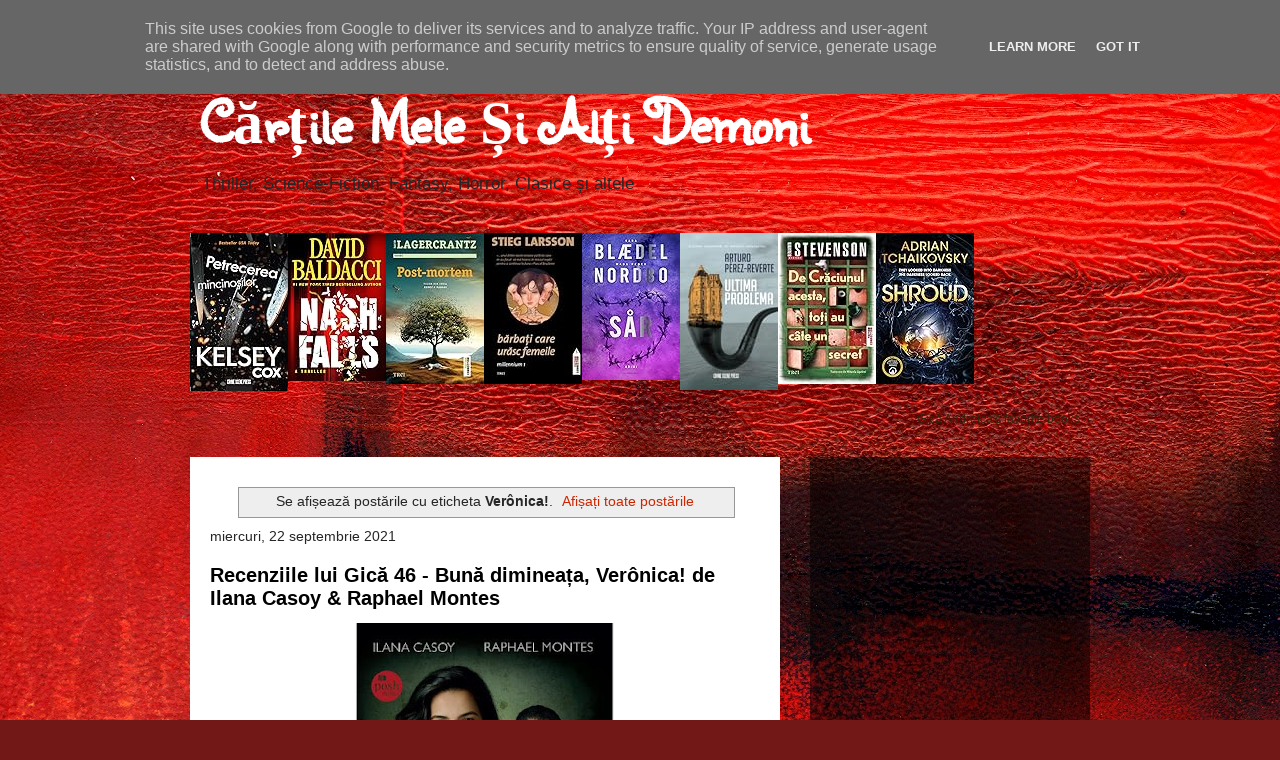

--- FILE ---
content_type: text/html; charset=UTF-8
request_url: http://www.cartilemele.ro/search/label/Ver%C3%B4nica%21
body_size: 36224
content:
<!DOCTYPE html>
<html class='v2' dir='ltr' lang='ro' xmlns='http://www.w3.org/1999/xhtml' xmlns:b='http://www.google.com/2005/gml/b' xmlns:data='http://www.google.com/2005/gml/data' xmlns:expr='http://www.google.com/2005/gml/expr'>
<head>
<link href='https://www.blogger.com/static/v1/widgets/335934321-css_bundle_v2.css' rel='stylesheet' type='text/css'/>
<meta content='width=1100' name='viewport'/>
<meta content='text/html; charset=UTF-8' http-equiv='Content-Type'/>
<meta content='blogger' name='generator'/>
<link href='http://www.cartilemele.ro/favicon.ico' rel='icon' type='image/x-icon'/>
<link href='http://www.cartilemele.ro/search/label/Ver%C3%B4nica%21' rel='canonical'/>
<link rel="alternate" type="application/atom+xml" title="Cărțile Mele Și Alți Demoni - Atom" href="http://www.cartilemele.ro/feeds/posts/default" />
<link rel="alternate" type="application/rss+xml" title="Cărțile Mele Și Alți Demoni - RSS" href="http://www.cartilemele.ro/feeds/posts/default?alt=rss" />
<link rel="service.post" type="application/atom+xml" title="Cărțile Mele Și Alți Demoni - Atom" href="https://www.blogger.com/feeds/3657854463620262312/posts/default" />
<!--Can't find substitution for tag [blog.ieCssRetrofitLinks]-->
<meta content='http://www.cartilemele.ro/search/label/Ver%C3%B4nica%21' property='og:url'/>
<meta content='Cărțile Mele Și Alți Demoni' property='og:title'/>
<meta content='' property='og:description'/>
<title>Cărțile Mele Și Alți Demoni: Verônica!</title>
<head><script async='async' crossorigin='anonymous' src='https://pagead2.googlesyndication.com/pagead/js/adsbygoogle.js?client=ca-pub-4359558832351414'></script></head>
<style type='text/css'>@font-face{font-family:'Sunshiney';font-style:normal;font-weight:400;font-display:swap;src:url(//fonts.gstatic.com/s/sunshiney/v24/LDIwapGTLBwsS-wT4vcQFMOpc-DGkw.woff2)format('woff2');unicode-range:U+0000-00FF,U+0131,U+0152-0153,U+02BB-02BC,U+02C6,U+02DA,U+02DC,U+0304,U+0308,U+0329,U+2000-206F,U+20AC,U+2122,U+2191,U+2193,U+2212,U+2215,U+FEFF,U+FFFD;}</style>
<style id='page-skin-1' type='text/css'><!--
/*
-----------------------------------------------
Blogger Template Style
Name:     Travel
Designer: Sookhee Lee
URL:      www.plyfly.net
----------------------------------------------- */
/* Variable definitions
====================
<Variable name="keycolor" description="Main Color" type="color" default="#539bcd"/>
<Group description="Page Text" selector="body">
<Variable name="body.font" description="Font" type="font"
default="normal normal 13px 'Trebuchet MS',Trebuchet,sans-serif"/>
<Variable name="body.text.color" description="Text Color" type="color" default="#bbbbbb"/>
</Group>
<head><script data-ad-client="ca-pub-4359558832351414" async="async" src="https://pagead2.googlesyndication.com/pagead/js/adsbygoogle.js" ></script></head>
<Group description="Backgrounds" selector=".body-fauxcolumns-outer">
<Variable name="body.background.color" description="Outer Background" type="color" default="#539bcd"/>
<Variable name="content.background.color" description="Main Background" type="color" default="transparent"/>
</Group>
<Group description="Links" selector=".main-outer">
<Variable name="link.color" description="Link Color" type="color" default="#ff9900"/>
<Variable name="link.visited.color" description="Visited Color" type="color" default="#b87209"/>
<Variable name="link.hover.color" description="Hover Color" type="color" default="#ff9900"/>
</Group>
<Group description="Blog Title" selector=".header h1">
<Variable name="header.font" description="Font" type="font"
default="normal normal 60px 'Trebuchet MS',Trebuchet,sans-serif"/>
<Variable name="header.text.color" description="Text Color" type="color" default="#ffffff" />
</Group>
<Group description="Blog Description" selector=".header .description">
<Variable name="description.text.color" description="Description Color" type="color"
default="#262626" />
</Group>
<head><script data-ad-client="ca-pub-4359558832351414" async="async" src="https://pagead2.googlesyndication.com/pagead/js/adsbygoogle.js" ></script></head>
<Group description="Tabs Text" selector=".tabs-inner .widget li a">
<Variable name="tabs.font" description="Font" type="font"
default="normal bold 16px 'Trebuchet MS',Trebuchet,sans-serif"/>
<Variable name="tabs.text.color" description="Text Color" type="color" default="#ffffff"/>
<Variable name="tabs.selected.text.color" description="Selected Color" type="color" default="#ffffff"/>
</Group>
<Group description="Tabs Background" selector=".tabs-outer .PageList">
<Variable name="tabs.background.color" description="Background Color" type="color" default="transparent"/>
<Variable name="tabs.selected.background.color" description="Selected Color" type="color" default="transparent"/>
</Group>
<Group description="Date Header" selector=".main-inner h2.date-header">
<Variable name="date.font" description="Font" type="font"
default="normal normal 14px 'Trebuchet MS',Trebuchet,sans-serif"/>
<Variable name="date.text.color" description="Text Color" type="color" default="#262626"/>
</Group>
<Group description="Post Title" selector="h3.post-title a">
<Variable name="post.title.font" description="Font" type="font"
default="normal bold 20px 'Trebuchet MS',Trebuchet,sans-serif"/>
<Variable name="post.title.text.color" description="Text Color" type="color"
default="#ffffff"/>
</Group>
<Group description="Post Background" selector=".column-center-inner">
<Variable name="post.background.color" description="Background Color" type="color"
default="transparent"/>
<Variable name="post.background.url" description="Post Background URL" type="url" default="none"/>
</Group>
<Group description="Gadget Title Color" selector="h2">
<Variable name="widget.title.font" description="Font" type="font"
default="normal bold 14px 'Trebuchet MS',Trebuchet,sans-serif"/>
<Variable name="widget.title.text.color" description="Title Color" type="color" default="#ffffff"/>
</Group>
<Group description="Gadget Text" selector=".footer-inner .widget, .sidebar .widget">
<Variable name="widget.font" description="Font" type="font"
default="normal normal 13px 'Trebuchet MS',Trebuchet,sans-serif"/>
<Variable name="widget.text.color" description="Text Color" type="color" default="#262626"/>
</Group>
<Group description="Gadget Links" selector=".sidebar .widget">
<Variable name="widget.link.color" description="Link Color" type="color" default="#262626"/>
<Variable name="widget.link.visited.color" description="Visited Color" type="color" default="#000000"/>
<Variable name="widget.alternate.text.color" description="Alternate Color" type="color" default="#ffffff"/>
</Group>
<Group description="Sidebar Background" selector=".column-left-inner .column-right-inner">
<Variable name="widget.outer.background.color" description="Background Color" type="color" default="transparent" />
<Variable name="widget.border.bevel.color" description="Bevel Color" type="color" default="transparent" />
</Group>
<Variable name="body.background" description="Body Background" type="background"
color="#e98381" default="$(color) none repeat-x scroll top center"/>
<Variable name="content.background" description="Content Background" type="background"
color="rgba(0,0,0,0)" default="$(color) none repeat scroll top center"/>
<Variable name="comments.background" description="Comments Background" type="background"
default="#cccccc none repeat scroll top center"/>
<Variable name="content.imageBorder.top.space" description="Content Image Border Top Space" type="length" default="0" min="0" max="100px"/>
<Variable name="content.imageBorder.top" description="Content Image Border Top" type="url" default="none"/>
<Variable name="content.margin" description="Content Margin Top" type="length" default="20px" min="0" max="100px"/>
<Variable name="content.padding" description="Content Padding" type="length" default="20px" min="0" max="100px"/>
<Variable name="content.posts.padding" description="Posts Content Padding" type="length" default="10px" min="0" max="100px"/>
<Variable name="tabs.background.gradient" description="Tabs Background Gradient" type="url"
default="url(https://resources.blogblog.com/blogblog/data/1kt/travel/bg_black_50.png)"/>
<Variable name="tabs.selected.background.gradient" description="Tabs Selected Background Gradient" type="url"
default="url(https://resources.blogblog.com/blogblog/data/1kt/travel/bg_black_50.png)"/>
<Variable name="widget.outer.background.gradient" description="Sidebar Gradient" type="url"
default="url(https://resources.blogblog.com/blogblog/data/1kt/travel/bg_black_50.png)"/>
<Variable name="footer.background.gradient" description="Footer Background Gradient" type="url" default="none"/>
<Variable name="mobile.background.overlay" description="Mobile Background Overlay" type="string"
default="transparent none repeat scroll top left"/>
<Variable name="mobile.button.color" description="Mobile Button Color" type="color" default="#ffffff" />
<Variable name="startSide" description="Side where text starts in blog language" type="automatic" default="left"/>
<Variable name="endSide" description="Side where text ends in blog language" type="automatic" default="right"/>
*/
/* Content
----------------------------------------------- */
body {
font: normal normal 13px 'Trebuchet MS',Trebuchet,sans-serif;
color: #262626;
background: #721817 url(https://themes.googleusercontent.com/image?id=0BwVBOzw_-hbMODkyZmM5YWEtOTA5YS00YmYwLThhNzMtMzVjZDAyY2MzZThh) no-repeat fixed top center /* Credit: johnwoodcock (http://www.istockphoto.com/portfolio/johnwoodcock?platform=blogger) */;
}
html body .region-inner {
min-width: 0;
max-width: 100%;
width: auto;
}
a:link {
text-decoration:none;
color: #cc2700;
}
a:visited {
text-decoration:none;
color: #000000;
}
a:hover {
text-decoration:underline;
color: #cc2700;
}
.content-outer .content-cap-top {
height: 0;
background: transparent none repeat-x scroll top center;
}
.content-outer {
margin: 0 auto;
padding-top: 0;
}
.content-inner {
background: transparent none repeat-x scroll top center;
background-position: left -0;
background-color: rgba(0,0,0,0);
padding: 30px;
}
.main-inner .date-outer {
margin-bottom: 2em;
}
/* Header
----------------------------------------------- */
.header-inner .Header .titlewrapper,
.header-inner .Header .descriptionwrapper {
padding-left: 10px;
padding-right: 10px;
}
.Header h1 {
font: normal bold 60px Sunshiney;
color: #ffffff;
}
.Header h1 a {
color: #ffffff;
}
.Header .description {
font-size: 130%;
}
/* Tabs
----------------------------------------------- */
.tabs-inner {
margin: 1em 0 0;
padding: 0;
}
.tabs-inner .section {
margin: 0;
}
.tabs-inner .widget ul {
padding: 0;
background: rgba(0,0,0,0) url(https://resources.blogblog.com/blogblog/data/1kt/travel/bg_black_50.png) repeat scroll top center;
}
.tabs-inner .widget li {
border: none;
}
.tabs-inner .widget li a {
display: inline-block;
padding: 1em 1.5em;
color: #ffffff;
font: normal bold 16px 'Trebuchet MS',Trebuchet,sans-serif;
}
.tabs-inner .widget li.selected a,
.tabs-inner .widget li a:hover {
position: relative;
z-index: 1;
background: rgba(0,0,0,0) url(https://resources.blogblog.com/blogblog/data/1kt/travel/bg_black_50.png) repeat scroll top center;
color: #ffffff;
}
/* Headings
----------------------------------------------- */
h2 {
font: normal bold 14px 'Trebuchet MS',Trebuchet,sans-serif;
color: #ffffff;
}
.main-inner h2.date-header {
font: normal normal 14px 'Trebuchet MS',Trebuchet,sans-serif;
color: #262626;
}
.footer-inner .widget h2,
.sidebar .widget h2 {
padding-bottom: .5em;
}
/* Main
----------------------------------------------- */
.main-inner {
padding: 30px 0;
}
.main-inner .column-center-inner {
padding: 20px 0;
}
.main-inner .column-center-inner .section {
margin: 0 20px;
}
.main-inner .column-right-inner {
margin-left: 30px;
}
.main-inner .fauxcolumn-right-outer .fauxcolumn-inner {
margin-left: 30px;
background: rgba(0,0,0,0) url(https://resources.blogblog.com/blogblog/data/1kt/travel/bg_black_50.png) repeat scroll top left;
}
.main-inner .column-left-inner {
margin-right: 30px;
}
.main-inner .fauxcolumn-left-outer .fauxcolumn-inner {
margin-right: 30px;
background: rgba(0,0,0,0) url(https://resources.blogblog.com/blogblog/data/1kt/travel/bg_black_50.png) repeat scroll top left;
}
.main-inner .column-left-inner,
.main-inner .column-right-inner {
padding: 15px 0;
}
/* Posts
----------------------------------------------- */
h3.post-title {
margin-top: 20px;
}
h3.post-title a {
font: normal bold 20px 'Trebuchet MS',Trebuchet,sans-serif;
color: #000000;
}
h3.post-title a:hover {
text-decoration: underline;
}
.main-inner .column-center-outer {
background: #ffffff none repeat scroll top left;
_background-image: none;
}
.post-body {
line-height: 1.4;
position: relative;
}
.post-header {
margin: 0 0 1em;
line-height: 1.6;
}
.post-footer {
margin: .5em 0;
line-height: 1.6;
}
#blog-pager {
font-size: 140%;
}
#comments {
background: #cccccc none repeat scroll top center;
padding: 15px;
}
#comments .comment-author {
padding-top: 1.5em;
}
#comments h4,
#comments .comment-author a,
#comments .comment-timestamp a {
color: #000000;
}
#comments .comment-author:first-child {
padding-top: 0;
border-top: none;
}
.avatar-image-container {
margin: .2em 0 0;
}
/* Comments
----------------------------------------------- */
#comments a {
color: #000000;
}
.comments .comments-content .icon.blog-author {
background-repeat: no-repeat;
background-image: url([data-uri]);
}
.comments .comments-content .loadmore a {
border-top: 1px solid #000000;
border-bottom: 1px solid #000000;
}
.comments .comment-thread.inline-thread {
background: #ffffff;
}
.comments .continue {
border-top: 2px solid #000000;
}
/* Widgets
----------------------------------------------- */
.sidebar .widget {
border-bottom: 2px solid rgba(0,0,0,0);
padding-bottom: 10px;
margin: 10px 0;
}
.sidebar .widget:first-child {
margin-top: 0;
}
.sidebar .widget:last-child {
border-bottom: none;
margin-bottom: 0;
padding-bottom: 0;
}
.footer-inner .widget,
.sidebar .widget {
font: normal normal 13px 'Trebuchet MS',Trebuchet,sans-serif;
color: #c4c4c4;
}
.sidebar .widget a:link {
color: #c4c4c4;
text-decoration: none;
}
.sidebar .widget a:visited {
color: #c4c4c4;
}
.sidebar .widget a:hover {
color: #c4c4c4;
text-decoration: underline;
}
.footer-inner .widget a:link {
color: #cc2700;
text-decoration: none;
}
.footer-inner .widget a:visited {
color: #000000;
}
.footer-inner .widget a:hover {
color: #cc2700;
text-decoration: underline;
}
.widget .zippy {
color: #ffffff;
}
.footer-inner {
background: transparent url(https://resources.blogblog.com/blogblog/data/1kt/travel/bg_black_50.png) repeat scroll top center;
}
/* Mobile
----------------------------------------------- */
body.mobile  {
background-size: 100% auto;
}
body.mobile .AdSense {
margin: 0 -10px;
}
.mobile .body-fauxcolumn-outer {
background: transparent none repeat scroll top left;
}
.mobile .footer-inner .widget a:link {
color: #c4c4c4;
text-decoration: none;
}
.mobile .footer-inner .widget a:visited {
color: #c4c4c4;
}
.mobile-post-outer a {
color: #000000;
}
.mobile-link-button {
background-color: #cc2700;
}
.mobile-link-button a:link, .mobile-link-button a:visited {
color: #ffffff;
}
.mobile-index-contents {
color: #262626;
}
.mobile .tabs-inner .PageList .widget-content {
background: rgba(0,0,0,0) url(https://resources.blogblog.com/blogblog/data/1kt/travel/bg_black_50.png) repeat scroll top center;
color: #ffffff;
}
.mobile .tabs-inner .PageList .widget-content .pagelist-arrow {
border-left: 1px solid #ffffff;
}

--></style>
<style id='template-skin-1' type='text/css'><!--
body {
min-width: 960px;
}
.content-outer, .content-fauxcolumn-outer, .region-inner {
min-width: 960px;
max-width: 960px;
_width: 960px;
}
.main-inner .columns {
padding-left: 0;
padding-right: 310px;
}
.main-inner .fauxcolumn-center-outer {
left: 0;
right: 310px;
/* IE6 does not respect left and right together */
_width: expression(this.parentNode.offsetWidth -
parseInt("0") -
parseInt("310px") + 'px');
}
.main-inner .fauxcolumn-left-outer {
width: 0;
}
.main-inner .fauxcolumn-right-outer {
width: 310px;
}
.main-inner .column-left-outer {
width: 0;
right: 100%;
margin-left: -0;
}
.main-inner .column-right-outer {
width: 310px;
margin-right: -310px;
}
#layout {
min-width: 0;
}
#layout .content-outer {
min-width: 0;
width: 800px;
}
#layout .region-inner {
min-width: 0;
width: auto;
}
body#layout div.add_widget {
padding: 8px;
}
body#layout div.add_widget a {
margin-left: 32px;
}
--></style>
<style>
    body {background-image:url(https\:\/\/themes.googleusercontent.com\/image?id=0BwVBOzw_-hbMODkyZmM5YWEtOTA5YS00YmYwLThhNzMtMzVjZDAyY2MzZThh);}
    
@media (max-width: 200px) { body {background-image:url(https\:\/\/themes.googleusercontent.com\/image?id=0BwVBOzw_-hbMODkyZmM5YWEtOTA5YS00YmYwLThhNzMtMzVjZDAyY2MzZThh&options=w200);}}
@media (max-width: 400px) and (min-width: 201px) { body {background-image:url(https\:\/\/themes.googleusercontent.com\/image?id=0BwVBOzw_-hbMODkyZmM5YWEtOTA5YS00YmYwLThhNzMtMzVjZDAyY2MzZThh&options=w400);}}
@media (max-width: 800px) and (min-width: 401px) { body {background-image:url(https\:\/\/themes.googleusercontent.com\/image?id=0BwVBOzw_-hbMODkyZmM5YWEtOTA5YS00YmYwLThhNzMtMzVjZDAyY2MzZThh&options=w800);}}
@media (max-width: 1200px) and (min-width: 801px) { body {background-image:url(https\:\/\/themes.googleusercontent.com\/image?id=0BwVBOzw_-hbMODkyZmM5YWEtOTA5YS00YmYwLThhNzMtMzVjZDAyY2MzZThh&options=w1200);}}
/* Last tag covers anything over one higher than the previous max-size cap. */
@media (min-width: 1201px) { body {background-image:url(https\:\/\/themes.googleusercontent.com\/image?id=0BwVBOzw_-hbMODkyZmM5YWEtOTA5YS00YmYwLThhNzMtMzVjZDAyY2MzZThh&options=w1600);}}
  </style>
<link href='https://www.blogger.com/dyn-css/authorization.css?targetBlogID=3657854463620262312&amp;zx=80f434ff-cab9-4906-a237-bd3085e47594' media='none' onload='if(media!=&#39;all&#39;)media=&#39;all&#39;' rel='stylesheet'/><noscript><link href='https://www.blogger.com/dyn-css/authorization.css?targetBlogID=3657854463620262312&amp;zx=80f434ff-cab9-4906-a237-bd3085e47594' rel='stylesheet'/></noscript>
<meta name='google-adsense-platform-account' content='ca-host-pub-1556223355139109'/>
<meta name='google-adsense-platform-domain' content='blogspot.com'/>

<!-- data-ad-client=ca-pub-4359558832351414 -->

<script type="text/javascript" language="javascript">
  // Supply ads personalization default for EEA readers
  // See https://www.blogger.com/go/adspersonalization
  adsbygoogle = window.adsbygoogle || [];
  if (typeof adsbygoogle.requestNonPersonalizedAds === 'undefined') {
    adsbygoogle.requestNonPersonalizedAds = 1;
  }
</script>


</head>
<body class='loading'>
<div class='navbar section' id='navbar' name='Navbar'><div class='widget Navbar' data-version='1' id='Navbar1'><script type="text/javascript">
    function setAttributeOnload(object, attribute, val) {
      if(window.addEventListener) {
        window.addEventListener('load',
          function(){ object[attribute] = val; }, false);
      } else {
        window.attachEvent('onload', function(){ object[attribute] = val; });
      }
    }
  </script>
<div id="navbar-iframe-container"></div>
<script type="text/javascript" src="https://apis.google.com/js/platform.js"></script>
<script type="text/javascript">
      gapi.load("gapi.iframes:gapi.iframes.style.bubble", function() {
        if (gapi.iframes && gapi.iframes.getContext) {
          gapi.iframes.getContext().openChild({
              url: 'https://www.blogger.com/navbar/3657854463620262312?origin\x3dhttp://www.cartilemele.ro',
              where: document.getElementById("navbar-iframe-container"),
              id: "navbar-iframe"
          });
        }
      });
    </script><script type="text/javascript">
(function() {
var script = document.createElement('script');
script.type = 'text/javascript';
script.src = '//pagead2.googlesyndication.com/pagead/js/google_top_exp.js';
var head = document.getElementsByTagName('head')[0];
if (head) {
head.appendChild(script);
}})();
</script>
</div></div>
<div itemscope='itemscope' itemtype='http://schema.org/Blog' style='display: none;'>
<meta content='Cărțile Mele Și Alți Demoni' itemprop='name'/>
</div>
<div class='body-fauxcolumns'>
<div class='fauxcolumn-outer body-fauxcolumn-outer'>
<div class='cap-top'>
<div class='cap-left'></div>
<div class='cap-right'></div>
</div>
<div class='fauxborder-left'>
<div class='fauxborder-right'></div>
<div class='fauxcolumn-inner'>
</div>
</div>
<div class='cap-bottom'>
<div class='cap-left'></div>
<div class='cap-right'></div>
</div>
</div>
</div>
<div class='content'>
<div class='content-fauxcolumns'>
<div class='fauxcolumn-outer content-fauxcolumn-outer'>
<div class='cap-top'>
<div class='cap-left'></div>
<div class='cap-right'></div>
</div>
<div class='fauxborder-left'>
<div class='fauxborder-right'></div>
<div class='fauxcolumn-inner'>
</div>
</div>
<div class='cap-bottom'>
<div class='cap-left'></div>
<div class='cap-right'></div>
</div>
</div>
</div>
<div class='content-outer'>
<div class='content-cap-top cap-top'>
<div class='cap-left'></div>
<div class='cap-right'></div>
</div>
<div class='fauxborder-left content-fauxborder-left'>
<div class='fauxborder-right content-fauxborder-right'></div>
<div class='content-inner'>
<header>
<div class='header-outer'>
<div class='header-cap-top cap-top'>
<div class='cap-left'></div>
<div class='cap-right'></div>
</div>
<div class='fauxborder-left header-fauxborder-left'>
<div class='fauxborder-right header-fauxborder-right'></div>
<div class='region-inner header-inner'>
<div class='header section' id='header' name='Antet'><div class='widget Header' data-version='1' id='Header1'>
<div id='header-inner'>
<div class='titlewrapper'>
<h1 class='title'>
<a href='http://www.cartilemele.ro/'>
Cărțile Mele Și Alți Demoni
</a>
</h1>
</div>
<div class='descriptionwrapper'>
<p class='description'><span>Thriller, Science-Fiction, Fantasy, Horror, Clasice și altele</span></p>
</div>
</div>
</div></div>
</div>
</div>
<div class='header-cap-bottom cap-bottom'>
<div class='cap-left'></div>
<div class='cap-right'></div>
</div>
</div>
</header>
<div class='tabs-outer'>
<div class='tabs-cap-top cap-top'>
<div class='cap-left'></div>
<div class='cap-right'></div>
</div>
<div class='fauxborder-left tabs-fauxborder-left'>
<div class='fauxborder-right tabs-fauxborder-right'></div>
<div class='region-inner tabs-inner'>
<div class='tabs section' id='crosscol' name='Coloana transversală'><div class='widget HTML' data-version='1' id='HTML3'>
<div class='widget-content'>
<style type="text/css" media="screen">
        .gr_grid_container {
          /* customize grid container div here. eg: width: 500px; */
        }

        .gr_grid_book_container {
          /* customize book cover container div here */
          float: left;
          width: 98px;
          height: 160px;
          padding: 0px 0px;
          overflow: hidden;
        }
      </style>
      <div id="gr_grid_widget_1618864648">
        <!-- Show static html as a placeholder in case js is not enabled - javascript include will override this if things work -->
            <h2>
      <a style="text-decoration: none;" rel="nofollow" href="https://www.goodreads.com/review/list/62849113-gic-andreica?shelf=read&utm_medium=api&utm_source=grid_widget">ULTIMELE LECTURI:</a>
    </h2>
  <div class="gr_grid_container">
    <div class="gr_grid_book_container"><a title="Mai târziu" rel="nofollow" href="https://www.goodreads.com/book/show/57606066-mai-t-rziu"><img alt="Mai târziu" border="0" src="https://i.gr-assets.com/images/S/compressed.photo.goodreads.com/books/1617366514l/57606066._SX98_.jpg" /></a></div>
    <div class="gr_grid_book_container"><a title="O viață regăsită" rel="nofollow" href="https://www.goodreads.com/book/show/57745982-o-via-reg-sit"><img alt="O viață regăsită" border="0" src="https://i.gr-assets.com/images/S/compressed.photo.goodreads.com/books/1618492351l/57745982._SX98_.jpg" /></a></div>
    <div class="gr_grid_book_container"><a title="Cadoul" rel="nofollow" href="https://www.goodreads.com/book/show/57657599-cadoul"><img alt="Cadoul" border="0" src="https://i.gr-assets.com/images/S/compressed.photo.goodreads.com/books/1617799864l/57657599._SX98_.jpg" /></a></div>
    <div class="gr_grid_book_container"><a title="Lumea inelară" rel="nofollow" href="https://www.goodreads.com/book/show/39337122-lumea-inelar"><img alt="Lumea inelară" border="0" src="https://i.gr-assets.com/images/S/compressed.photo.goodreads.com/books/1521628160l/39337122._SX98_.jpg" /></a></div>
    <div class="gr_grid_book_container"><a title="Marginea umbrei" rel="nofollow" href="https://www.goodreads.com/book/show/57523205-marginea-umbrei"><img alt="Marginea umbrei" border="0" src="https://i.gr-assets.com/images/S/compressed.photo.goodreads.com/books/1616673129l/57523205._SX98_.jpg" /></a></div>
    <div class="gr_grid_book_container"><a title="Pacientul" rel="nofollow" href="https://www.goodreads.com/book/show/57489332-pacientul"><img alt="Pacientul" border="0" src="https://i.gr-assets.com/images/S/compressed.photo.goodreads.com/books/1616414696l/57489332._SX98_.jpg" /></a></div>
    <div class="gr_grid_book_container"><a title="X feluri de a muri" rel="nofollow" href="https://www.goodreads.com/book/show/55489060-x-feluri-de-a-muri"><img alt="X feluri de a muri" border="0" src="https://i.gr-assets.com/images/S/compressed.photo.goodreads.com/books/1601302208l/55489060._SX98_.jpg" /></a></div>
    <div class="gr_grid_book_container"><a title="Omul Șoaptă" rel="nofollow" href="https://www.goodreads.com/book/show/57415307-omul-oapt"><img alt="Omul Șoaptă" border="0" src="https://i.gr-assets.com/images/S/compressed.photo.goodreads.com/books/1615797941l/57415307._SX98_.jpg" /></a></div>
    <br style="clear: both"/><br/><a class="gr_grid_branding" style="font-size: .9em; color: #382110; text-decoration: none; float: right; clear: both" rel="nofollow" href="https://www.goodreads.com/user/show/62849113-gic-andreica">Gică Andreica's favorite books &#187;</a>
  <noscript><br/>Share <a rel="nofollow" href="/">book reviews</a> and ratings with Gică Andreica, and even join a <a rel="nofollow" href="/group">book club</a> on Goodreads.</noscript>
  </div>

      </div>
      <script src="https://www.goodreads.com/review/grid_widget/62849113.ULTIMELE%20LECTURI:?cover_size=medium&hide_link=&hide_title=&num_books=8&order=d&shelf=read&sort=date_added&widget_id=1618864648" type="text/javascript" charset="utf-8"></script>
</div>
<div class='clear'></div>
</div></div>
<div class='tabs no-items section' id='crosscol-overflow' name='Cross-Column 2'></div>
</div>
</div>
<div class='tabs-cap-bottom cap-bottom'>
<div class='cap-left'></div>
<div class='cap-right'></div>
</div>
</div>
<div class='main-outer'>
<div class='main-cap-top cap-top'>
<div class='cap-left'></div>
<div class='cap-right'></div>
</div>
<div class='fauxborder-left main-fauxborder-left'>
<div class='fauxborder-right main-fauxborder-right'></div>
<div class='region-inner main-inner'>
<div class='columns fauxcolumns'>
<div class='fauxcolumn-outer fauxcolumn-center-outer'>
<div class='cap-top'>
<div class='cap-left'></div>
<div class='cap-right'></div>
</div>
<div class='fauxborder-left'>
<div class='fauxborder-right'></div>
<div class='fauxcolumn-inner'>
</div>
</div>
<div class='cap-bottom'>
<div class='cap-left'></div>
<div class='cap-right'></div>
</div>
</div>
<div class='fauxcolumn-outer fauxcolumn-left-outer'>
<div class='cap-top'>
<div class='cap-left'></div>
<div class='cap-right'></div>
</div>
<div class='fauxborder-left'>
<div class='fauxborder-right'></div>
<div class='fauxcolumn-inner'>
</div>
</div>
<div class='cap-bottom'>
<div class='cap-left'></div>
<div class='cap-right'></div>
</div>
</div>
<div class='fauxcolumn-outer fauxcolumn-right-outer'>
<div class='cap-top'>
<div class='cap-left'></div>
<div class='cap-right'></div>
</div>
<div class='fauxborder-left'>
<div class='fauxborder-right'></div>
<div class='fauxcolumn-inner'>
</div>
</div>
<div class='cap-bottom'>
<div class='cap-left'></div>
<div class='cap-right'></div>
</div>
</div>
<!-- corrects IE6 width calculation -->
<div class='columns-inner'>
<div class='column-center-outer'>
<div class='column-center-inner'>
<div class='main section' id='main' name='Număr de telefon principal'><div class='widget Blog' data-version='1' id='Blog1'>
<div class='blog-posts hfeed'>
<div class='status-msg-wrap'>
<div class='status-msg-body'>
Se afișează postările cu eticheta <b>Verônica!</b>. <a href="http://www.cartilemele.ro/">Afișați toate postările</a>
</div>
<div class='status-msg-border'>
<div class='status-msg-bg'>
<div class='status-msg-hidden'>Se afișează postările cu eticheta <b>Verônica!</b>. <a href="http://www.cartilemele.ro/">Afișați toate postările</a></div>
</div>
</div>
</div>
<div style='clear: both;'></div>

          <div class="date-outer">
        
<h2 class='date-header'><span>miercuri, 22 septembrie 2021</span></h2>

          <div class="date-posts">
        
<div class='post-outer'>
<div class='post hentry uncustomized-post-template' itemprop='blogPost' itemscope='itemscope' itemtype='http://schema.org/BlogPosting'>
<meta content='https://blogger.googleusercontent.com/img/b/R29vZ2xl/AVvXsEhY3xWbqsYNd2edhuwXeLjfscEXwMJcqH0jRjk9QVHB9In78smnoHoJjUafD2Mjs8WpJrnRUCTxhOo7RyI6jIiZKRY2nzvaVDMYpOYHQy5ztvJTO90_lH_9Nwx3icyWXRZxzuAi50p15L8/w260-h400/Bun%25C4%2583+diminea%25C8%259Ba+Veronica.jpg' itemprop='image_url'/>
<meta content='3657854463620262312' itemprop='blogId'/>
<meta content='4473546091322123732' itemprop='postId'/>
<a name='4473546091322123732'></a>
<h3 class='post-title entry-title' itemprop='name'>
<a href='http://www.cartilemele.ro/2021/09/recenziile-lui-gica-46-buna-dimineata.html'>Recenziile lui Gică 46 - Bună dimineața, Verônica! de Ilana Casoy & Raphael Montes</a>
</h3>
<div class='post-header'>
<div class='post-header-line-1'></div>
</div>
<div class='post-body entry-content' id='post-body-4473546091322123732' itemprop='description articleBody'>
<p class="MsoNormal" style="line-height: 150%; text-align: justify;"><span style="font-family: &quot;Times New Roman&quot;, serif; line-height: 150%;"><span style="font-size: medium;"></span></span></p><div class="separator" style="clear: both; text-align: center;"><span style="font-size: medium;"><a href="https://blogger.googleusercontent.com/img/b/R29vZ2xl/AVvXsEhY3xWbqsYNd2edhuwXeLjfscEXwMJcqH0jRjk9QVHB9In78smnoHoJjUafD2Mjs8WpJrnRUCTxhOo7RyI6jIiZKRY2nzvaVDMYpOYHQy5ztvJTO90_lH_9Nwx3icyWXRZxzuAi50p15L8/s600/Bun%25C4%2583+diminea%25C8%259Ba+Veronica.jpg" imageanchor="1" style="margin-left: 1em; margin-right: 1em;"><img border="0" data-original-height="600" data-original-width="390" height="400" src="https://blogger.googleusercontent.com/img/b/R29vZ2xl/AVvXsEhY3xWbqsYNd2edhuwXeLjfscEXwMJcqH0jRjk9QVHB9In78smnoHoJjUafD2Mjs8WpJrnRUCTxhOo7RyI6jIiZKRY2nzvaVDMYpOYHQy5ztvJTO90_lH_9Nwx3icyWXRZxzuAi50p15L8/w260-h400/Bun%25C4%2583+diminea%25C8%259Ba+Veronica.jpg" width="260" /></a></span></div><span style="font-size: medium;"><b><br /></b></span><p></p><p class="MsoNormal" style="line-height: 150%; text-align: justify;"><span style="font-family: &quot;Times New Roman&quot;, serif; line-height: 150%;"><span style="font-size: medium;"><b>Titlu: Bună dimineața, Verônica!&nbsp;<o:p></o:p></b></span></span></p>

<p class="MsoNormal" style="line-height: 150%; text-align: justify;"><span style="font-family: &quot;Times New Roman&quot;, serif; line-height: 150%;"><span style="font-size: medium;"><b>Autor: Ilana Casoy &amp; Raphael Montes<o:p></o:p></b></span></span></p>

<p class="MsoNormal" style="line-height: 150%; text-align: justify;"><span style="font-family: &quot;Times New Roman&quot;, serif; line-height: 150%;"><span style="font-size: medium;"><b>Editura: PUBLISOL<o:p></o:p></b></span></span></p>

<p class="MsoNormal" style="line-height: 150%; text-align: justify;"><span style="font-family: &quot;Times New Roman&quot;, serif; line-height: 150%;"><span style="font-size: medium;"><b>Titlu original: Bom Dia, Verônica! (2016)<o:p></o:p></b></span></span></p>

<p class="MsoNormal" style="line-height: 150%; text-align: justify;"><span style="font-family: &quot;Times New Roman&quot;, serif; line-height: 150%;"><span style="font-size: medium;"><b>Traducere de Corina Nuțu<o:p></o:p></b></span></span></p>

<p class="MsoNormal" style="line-height: 150%; text-align: justify;"><span style="font-family: &quot;Times New Roman&quot;, serif; line-height: 150%;"><span style="font-size: medium;"><b>Anul apariției: 2021<o:p></o:p></b></span></span></p>

<p class="MsoNormal" style="line-height: 150%; text-align: justify;"><span style="font-family: &quot;Times New Roman&quot;, serif; line-height: 150%;"><span style="font-size: medium;"><b>Număr pagini: 306<o:p></o:p></b></span></span></p>

<p class="MsoNormal" style="line-height: 150%; text-align: justify;"><span style="font-family: &quot;Times New Roman&quot;, serif; line-height: 150%;"><span style="font-size: medium;"><b>Media pe Goodreads: 3,59 (din 1.391 note)&nbsp;<o:p></o:p></b></span></span></p>

<p class="MsoNormal" style="line-height: 150%; text-align: justify; text-indent: 35.4pt;"><span style="font-family: &quot;Times New Roman&quot;, serif; line-height: 150%;"><o:p><span style="font-size: medium;">&nbsp;</span></o:p></span></p>

<p class="MsoNormal" style="line-height: 150%; text-align: justify; text-indent: 35.4pt;"><span style="font-family: &quot;Times New Roman&quot;, serif; line-height: 150%;"><span style="font-size: medium;">E prima dată când citesc un thriller brazilian şi
pot să spun că e o lectură interesantă şi plăcută. Bineînţeles că nu am mai
auzit nimic despre cei doi autori, nici măcar despre pseudonimul Andrea Killmore,
însă, când am văzut că Ilana Casoy a fost cea care a realizat profilul
psihologic al lui Dexter Morgan, nici nu am mai stat pe gânduri şi am făcut
primul pas în poveste. De altfel, mi se pare foarte interesant faptul că cei
doi autori au preferat să rămână un timp în umbră, creând un profil fals de
scriitor, o identitate publicitară căreia i-au conferit o personalitate
misterioasă &#8211; o idee foarte inteligentă care se mulează excelent pe genul
abordat. <o:p></o:p></span></span></p>

<p class="MsoNormal" style="line-height: 150%; text-align: justify; text-indent: 35.4pt;"><span style="font-family: &quot;Times New Roman&quot;, serif; line-height: 150%;"><span style="font-size: medium;">Povestea noastră începe cu Verônica Torres, o
tânără care lucrează în cadrul departamentului de poliţie din São Paulo. Să nu
credeţi că ea are un rol foarte important în această instituţie&#8230; nici de cum,
este o simplă secretară care trebuie să se ocupe, în mare parte, de hârţogărie şi
de convorbirile telefonice. Însă Verônica nu este o fată foarte cuminte şi la
locul ei, iar atunci când se supără, îşi bagă nasul peste tot şi se ocupă de
orice lucru care o deranjează. Totul bine şi armonios, până în momentul în care
la secţia de poliţie îşi face apariţia o femeie care se plânge că a fost
păcălită de un escroc şi că nemernicul i-a luat toţi banii şi aproape toate
lucrurile de valoare. Cu o atitudine foarte relaxată, şeful Verônicăi nu ia în
seamă plângerea femeii, iar nenorocita ajunge să recurgă la un gest extrem. În
acel moment, în subconştientul tinerei secretare se produce un declic şi îşi dă
seama că ea este singurul agent capabil să facă legea şi să-i bage pe ticăloşi
după gratii. <o:p></o:p></span></span></p>

<p class="MsoNormal" style="line-height: 150%; text-align: justify; text-indent: 35.4pt;"><span style="font-family: &quot;Times New Roman&quot;, serif; line-height: 150%;"><span style="font-size: medium;">Verônica Torres este un personaj plasat sub
semnul revoltei şi care, odată pornit, nu mai poate fi oprit. Cu toate că face
parte din mediul justiţiei, ea de multe ori se simte neputincioasă, dar are o
duritate şi o voinţă care o fac să înainteze mai departe, oricât de greu ar fi
drumul pe care păşeşte. Există o polemică evidentă între protagonistă şi restul
personajelor, deoarece, din moment ce forţele de ordine sau ceilalţi oameni cu
putere nu vor să ridice un deget pentru cauzele celor slabi, ea, o amărâtă de
secretară, îşi pune ambiţia şi încearcă să facă dreptate. Lucrul care
subliniază cel mai bine această afirmaţie este chiar titlul cărţii. Oamenii nu
îi spun &#8222;Bună dimineaţa, Verônica!&#8221;, pentru că le pasă într-adevăr de ea sau pentru
că o tratează amical, nu, salutul matinal este doar o altă formalitate pe care
ceilalţi i-o adresează, fără să-i dea un conţinut cu semnificaţie. În altă
ordine de idei, replica este plină de răceală şi de nepăsare, sentimente ce se
regăsesc, cu precădere, în structura societăţii în care trăieşte. Trebuie să
fim un sistem, dar nu ne pasă de verigile slabe, toţi suntem împreună, dar pe
cont propriu. <o:p></o:p></span></span></p>

<p class="MsoNormal" style="line-height: 150%; text-align: justify; text-indent: 35.4pt;"><span style="font-family: &quot;Times New Roman&quot;, serif; line-height: 150%;"><span style="font-size: medium;">Am apreciat nuanţa feministă prezentă în roman.
În afară de protagonistă, toate femeile sunt nişte fiinţe slabe, care trebuie
să se supună unor instanţe masculine. De altfel, Bărbaţii sunt prezentaţi ca nişte
creaturi instinctuale, trădătoare şi egoiste. Utilizând această schemă, Verônica
se confruntă cu bărbaţi bolnavi, bărbaţi care cred că totul le este permis şi
că celălalt sex este compus din păpuşi fără minte, jucării pe care le pot
folosi, fără nici o consecinţă, pentru a-şi potoli poftele trupeşti. În această
direcţie, este prezent un cuplu în care se regăseşte violenţa domestică, o
familie compusă dintr-un individ cu porniri criminale şi o femeie simplă,
gospodină şi ascultătoare. <o:p></o:p></span></span></p>

<p class="MsoNormal" style="line-height: 150%; text-align: justify; text-indent: 35.4pt;"><span style="font-family: &quot;Times New Roman&quot;, serif; line-height: 150%;"><span style="font-size: medium;">&#8222;Bună dimineaţa, Verônica!&#8221; este o poveste care
ne vorbeşte despre adevăratele probleme ale lumii în care trăim. Inegalitate
între sexe, inegalitate în cuplu, şi, mai mult decât atât, o inegalitate
generală între oameni. Protagonista este o femeie puternică într-o lume a bărbaţilor,
un univers plin de violenţă şi de jocuri de putere. Cu toate că m-am aşteptat
la mai mult exotism, acţiunea fiind în Brazilia, volumul a compensat prin
atmosfera tensionată şi întunecată. Nu ştiu cât de relevant este serialul de pe
Netflix, realizat după carte, însă, dacă vreţi să aveţi acces la adevărata esenţă
a poveştii, trebuie neapărat să puneţi mâna pe acest roman curajos şi
provocator. </span><span style="font-size: 12pt;"><o:p></o:p></span></span></p><p class="MsoNormal" style="line-height: 150%; text-align: justify; text-indent: 35.4pt;"><span style="font-family: &quot;Times New Roman&quot;, serif; line-height: 150%;"><span style="font-size: medium;"><br /></span></span></p><p class="MsoNormal" style="line-height: 150%; text-align: center; text-indent: 35.4pt;"><span style="font-family: &quot;Times New Roman&quot;, serif; line-height: 150%;"><a href="https://publisol.ro/products/buna-dimineata-veronica"><span style="font-size: x-large;">COMANDĂ CARTEA</span></a><br /></span></p><p class="MsoNormal" style="line-height: 150%; text-align: justify; text-indent: 35.4pt;"><span style="font-family: &quot;Times New Roman&quot;, serif; line-height: 150%;"><span style="font-size: medium;"><br /></span></span></p>
<div style='clear: both;'></div>
</div>
<div class='post-footer'>
<div class='post-footer-line post-footer-line-1'>
<span class='post-author vcard'>
Posted by
<span class='fn' itemprop='author' itemscope='itemscope' itemtype='http://schema.org/Person'>
<meta content='https://www.blogger.com/profile/06669587617842300470' itemprop='url'/>
<a class='g-profile' href='https://www.blogger.com/profile/06669587617842300470' rel='author' title='author profile'>
<span itemprop='name'>Gică Andreica</span>
</a>
</span>
</span>
<span class='post-timestamp'>
on
<meta content='http://www.cartilemele.ro/2021/09/recenziile-lui-gica-46-buna-dimineata.html' itemprop='url'/>
<a class='timestamp-link' href='http://www.cartilemele.ro/2021/09/recenziile-lui-gica-46-buna-dimineata.html' rel='bookmark' title='permanent link'><abbr class='published' itemprop='datePublished' title='2021-09-22T08:48:00-07:00'>septembrie 22, 2021</abbr></a>
</span>
<span class='post-comment-link'>
<a class='comment-link' href='http://www.cartilemele.ro/2021/09/recenziile-lui-gica-46-buna-dimineata.html#comment-form' onclick=''>
Niciun comentariu:
  </a>
</span>
<span class='post-icons'>
<span class='item-control blog-admin pid-1965223644'>
<a href='https://www.blogger.com/post-edit.g?blogID=3657854463620262312&postID=4473546091322123732&from=pencil' title='Editați postarea'>
<img alt='' class='icon-action' height='18' src='https://resources.blogblog.com/img/icon18_edit_allbkg.gif' width='18'/>
</a>
</span>
</span>
<div class='post-share-buttons goog-inline-block'>
<a class='goog-inline-block share-button sb-email' href='https://www.blogger.com/share-post.g?blogID=3657854463620262312&postID=4473546091322123732&target=email' target='_blank' title='Trimiteți  prin e-mail
'><span class='share-button-link-text'>Trimiteți  prin e-mail
</span></a><a class='goog-inline-block share-button sb-blog' href='https://www.blogger.com/share-post.g?blogID=3657854463620262312&postID=4473546091322123732&target=blog' onclick='window.open(this.href, "_blank", "height=270,width=475"); return false;' target='_blank' title='Postați pe blog!'><span class='share-button-link-text'>Postați pe blog!</span></a><a class='goog-inline-block share-button sb-twitter' href='https://www.blogger.com/share-post.g?blogID=3657854463620262312&postID=4473546091322123732&target=twitter' target='_blank' title='Trimiteți pe X'><span class='share-button-link-text'>Trimiteți pe X</span></a><a class='goog-inline-block share-button sb-facebook' href='https://www.blogger.com/share-post.g?blogID=3657854463620262312&postID=4473546091322123732&target=facebook' onclick='window.open(this.href, "_blank", "height=430,width=640"); return false;' target='_blank' title='Distribuiți pe Facebook'><span class='share-button-link-text'>Distribuiți pe Facebook</span></a><a class='goog-inline-block share-button sb-pinterest' href='https://www.blogger.com/share-post.g?blogID=3657854463620262312&postID=4473546091322123732&target=pinterest' target='_blank' title='Trimiteți către Pinterest'><span class='share-button-link-text'>Trimiteți către Pinterest</span></a>
</div>
</div>
<div class='post-footer-line post-footer-line-2'>
<span class='post-labels'>
Etichete:
<a href='http://www.cartilemele.ro/search/label/Andrea%20Killmore' rel='tag'>Andrea Killmore</a>,
<a href='http://www.cartilemele.ro/search/label/Brazilian' rel='tag'>Brazilian</a>,
<a href='http://www.cartilemele.ro/search/label/Bun%C4%83%20diminea%C8%9Ba' rel='tag'>Bună dimineața</a>,
<a href='http://www.cartilemele.ro/search/label/Editura%20Publisol' rel='tag'>Editura Publisol</a>,
<a href='http://www.cartilemele.ro/search/label/Ilana%20Casoy' rel='tag'>Ilana Casoy</a>,
<a href='http://www.cartilemele.ro/search/label/Raphael%20Montes' rel='tag'>Raphael Montes</a>,
<a href='http://www.cartilemele.ro/search/label/Recenzie' rel='tag'>Recenzie</a>,
<a href='http://www.cartilemele.ro/search/label/Thriller' rel='tag'>Thriller</a>,
<a href='http://www.cartilemele.ro/search/label/Ver%C3%B4nica%21' rel='tag'>Verônica!</a>
</span>
</div>
<div class='post-footer-line post-footer-line-3'>
<span class='post-location'>
</span>
</div>
</div>
</div>
</div>

        </div></div>
      
</div>
<div class='blog-pager' id='blog-pager'>
<span id='blog-pager-older-link'>
<a class='blog-pager-older-link' href='http://www.cartilemele.ro/search/label/Ver%C3%B4nica%21?updated-max=2021-09-22T08:48:00-07:00&max-results=20&start=20&by-date=false' id='Blog1_blog-pager-older-link' title='Postări mai vechi'>Postări mai vechi</a>
</span>
<a class='home-link' href='http://www.cartilemele.ro/'>Pagina de pornire</a>
</div>
<div class='clear'></div>
<div class='blog-feeds'>
<div class='feed-links'>
Abonați-vă la:
<a class='feed-link' href='http://www.cartilemele.ro/feeds/posts/default' target='_blank' type='application/atom+xml'>Comentarii (Atom)</a>
</div>
</div>
</div></div>
</div>
</div>
<div class='column-left-outer'>
<div class='column-left-inner'>
<aside>
</aside>
</div>
</div>
<div class='column-right-outer'>
<div class='column-right-inner'>
<aside>
<div class='sidebar section' id='sidebar-right-1'><div class='widget AdSense' data-version='1' id='AdSense3'>
<div class='widget-content'>
<script async src="https://pagead2.googlesyndication.com/pagead/js/adsbygoogle.js?client=ca-pub-4359558832351414&host=ca-host-pub-1556223355139109" crossorigin="anonymous"></script>
<!-- palatulcupovesti_sidebar-right-1_AdSense3_1x1_as -->
<ins class="adsbygoogle"
     style="display:block"
     data-ad-client="ca-pub-4359558832351414"
     data-ad-host="ca-host-pub-1556223355139109"
     data-ad-slot="2523106381"
     data-ad-format="auto"
     data-full-width-responsive="true"></ins>
<script>
(adsbygoogle = window.adsbygoogle || []).push({});
</script>
<div class='clear'></div>
</div>
</div><div class='widget HTML' data-version='1' id='HTML2'>
<div class='widget-content'>
<style type="text/css" media="screen">
        .gr_grid_container {
          /* customize grid container div here. eg: width: 500px; */
        }

        .gr_grid_book_container {
          /* customize book cover container div here */
          float: left;
          width: 98px;
          height: 160px;
          padding: 0px 0px;
          overflow: hidden;
        }
      </style>
      <div id="gr_grid_widget_1618865119">
        <!-- Show static html as a placeholder in case js is not enabled - javascript include will override this if things work -->
            <h2>
      <a style="text-decoration: none;" rel="nofollow" href="https://www.goodreads.com/review/list/62849113-gic-andreica?shelf=currently-reading&utm_medium=api&utm_source=grid_widget">ACUM CITESC:</a>
    </h2>
  <div class="gr_grid_container">
    <div class="gr_grid_book_container"><a title="Luminile Nordului (Materiile intunecate, #1)" rel="nofollow" href="https://www.goodreads.com/book/show/36347714-luminile-nordului"><img alt="Luminile Nordului" border="0" src="https://i.gr-assets.com/images/S/compressed.photo.goodreads.com/books/1507050710l/36347714._SX98_.jpg" /></a></div>
    <div class="gr_grid_book_container"><a title="Viața invizibilă a lui Addie LaRue" rel="nofollow" href="https://www.goodreads.com/book/show/57430992-via-a-invizibil-a-lui-addie-larue"><img alt="Viața invizibilă a lui Addie LaRue" border="0" src="https://i.gr-assets.com/images/S/compressed.photo.goodreads.com/books/1615891962l/57430992._SX98_.jpg" /></a></div>
    <br style="clear: both"/><br/><a class="gr_grid_branding" style="font-size: .9em; color: #382110; text-decoration: none; float: right; clear: both" rel="nofollow" href="https://www.goodreads.com/user/show/62849113-gic-andreica">Gică Andreica's favorite books &#187;</a>
  <noscript><br/>Share <a rel="nofollow" href="/">book reviews</a> and ratings with Gică Andreica, and even join a <a rel="nofollow" href="/group">book club</a> on Goodreads.</noscript>
  </div>

      </div>
      <script src="https://www.goodreads.com/review/grid_widget/62849113.ACUM%20CITESC:?cover_size=medium&hide_link=&hide_title=&num_books=2&order=d&shelf=currently-reading&sort=date_added&widget_id=1618865119" type="text/javascript" charset="utf-8"></script>
</div>
<div class='clear'></div>
</div><div class='widget BlogArchive' data-version='1' id='BlogArchive1'>
<h2>Blog Archive</h2>
<div class='widget-content'>
<div id='ArchiveList'>
<div id='BlogArchive1_ArchiveList'>
<ul class='hierarchy'>
<li class='archivedate expanded'>
<a class='toggle' href='javascript:void(0)'>
<span class='zippy toggle-open'>

        &#9660;&#160;
      
</span>
</a>
<a class='post-count-link' href='http://www.cartilemele.ro/2026/'>
2026
</a>
<span class='post-count' dir='ltr'>(2)</span>
<ul class='hierarchy'>
<li class='archivedate expanded'>
<a class='toggle' href='javascript:void(0)'>
<span class='zippy toggle-open'>

        &#9660;&#160;
      
</span>
</a>
<a class='post-count-link' href='http://www.cartilemele.ro/2026/01/'>
ianuarie
</a>
<span class='post-count' dir='ltr'>(2)</span>
<ul class='posts'>
<li><a href='http://www.cartilemele.ro/2026/01/recenziile-madalinei-97-alerta-de.html'>Recenziile Mădălinei 97 - Alertă de furtună de Kri...</a></li>
<li><a href='http://www.cartilemele.ro/2026/01/recenziile-lui-gica-235-petrecerea.html'>Recenziile lui Gică 235 - Petrecerea mincinoșilor ...</a></li>
</ul>
</li>
</ul>
</li>
</ul>
<ul class='hierarchy'>
<li class='archivedate collapsed'>
<a class='toggle' href='javascript:void(0)'>
<span class='zippy'>

        &#9658;&#160;
      
</span>
</a>
<a class='post-count-link' href='http://www.cartilemele.ro/2025/'>
2025
</a>
<span class='post-count' dir='ltr'>(53)</span>
<ul class='hierarchy'>
<li class='archivedate collapsed'>
<a class='toggle' href='javascript:void(0)'>
<span class='zippy'>

        &#9658;&#160;
      
</span>
</a>
<a class='post-count-link' href='http://www.cartilemele.ro/2025/12/'>
decembrie
</a>
<span class='post-count' dir='ltr'>(1)</span>
</li>
</ul>
<ul class='hierarchy'>
<li class='archivedate collapsed'>
<a class='toggle' href='javascript:void(0)'>
<span class='zippy'>

        &#9658;&#160;
      
</span>
</a>
<a class='post-count-link' href='http://www.cartilemele.ro/2025/11/'>
noiembrie
</a>
<span class='post-count' dir='ltr'>(5)</span>
</li>
</ul>
<ul class='hierarchy'>
<li class='archivedate collapsed'>
<a class='toggle' href='javascript:void(0)'>
<span class='zippy'>

        &#9658;&#160;
      
</span>
</a>
<a class='post-count-link' href='http://www.cartilemele.ro/2025/10/'>
octombrie
</a>
<span class='post-count' dir='ltr'>(3)</span>
</li>
</ul>
<ul class='hierarchy'>
<li class='archivedate collapsed'>
<a class='toggle' href='javascript:void(0)'>
<span class='zippy'>

        &#9658;&#160;
      
</span>
</a>
<a class='post-count-link' href='http://www.cartilemele.ro/2025/09/'>
septembrie
</a>
<span class='post-count' dir='ltr'>(4)</span>
</li>
</ul>
<ul class='hierarchy'>
<li class='archivedate collapsed'>
<a class='toggle' href='javascript:void(0)'>
<span class='zippy'>

        &#9658;&#160;
      
</span>
</a>
<a class='post-count-link' href='http://www.cartilemele.ro/2025/06/'>
iunie
</a>
<span class='post-count' dir='ltr'>(5)</span>
</li>
</ul>
<ul class='hierarchy'>
<li class='archivedate collapsed'>
<a class='toggle' href='javascript:void(0)'>
<span class='zippy'>

        &#9658;&#160;
      
</span>
</a>
<a class='post-count-link' href='http://www.cartilemele.ro/2025/05/'>
mai
</a>
<span class='post-count' dir='ltr'>(8)</span>
</li>
</ul>
<ul class='hierarchy'>
<li class='archivedate collapsed'>
<a class='toggle' href='javascript:void(0)'>
<span class='zippy'>

        &#9658;&#160;
      
</span>
</a>
<a class='post-count-link' href='http://www.cartilemele.ro/2025/04/'>
aprilie
</a>
<span class='post-count' dir='ltr'>(4)</span>
</li>
</ul>
<ul class='hierarchy'>
<li class='archivedate collapsed'>
<a class='toggle' href='javascript:void(0)'>
<span class='zippy'>

        &#9658;&#160;
      
</span>
</a>
<a class='post-count-link' href='http://www.cartilemele.ro/2025/03/'>
martie
</a>
<span class='post-count' dir='ltr'>(8)</span>
</li>
</ul>
<ul class='hierarchy'>
<li class='archivedate collapsed'>
<a class='toggle' href='javascript:void(0)'>
<span class='zippy'>

        &#9658;&#160;
      
</span>
</a>
<a class='post-count-link' href='http://www.cartilemele.ro/2025/02/'>
februarie
</a>
<span class='post-count' dir='ltr'>(7)</span>
</li>
</ul>
<ul class='hierarchy'>
<li class='archivedate collapsed'>
<a class='toggle' href='javascript:void(0)'>
<span class='zippy'>

        &#9658;&#160;
      
</span>
</a>
<a class='post-count-link' href='http://www.cartilemele.ro/2025/01/'>
ianuarie
</a>
<span class='post-count' dir='ltr'>(8)</span>
</li>
</ul>
</li>
</ul>
<ul class='hierarchy'>
<li class='archivedate collapsed'>
<a class='toggle' href='javascript:void(0)'>
<span class='zippy'>

        &#9658;&#160;
      
</span>
</a>
<a class='post-count-link' href='http://www.cartilemele.ro/2024/'>
2024
</a>
<span class='post-count' dir='ltr'>(90)</span>
<ul class='hierarchy'>
<li class='archivedate collapsed'>
<a class='toggle' href='javascript:void(0)'>
<span class='zippy'>

        &#9658;&#160;
      
</span>
</a>
<a class='post-count-link' href='http://www.cartilemele.ro/2024/12/'>
decembrie
</a>
<span class='post-count' dir='ltr'>(1)</span>
</li>
</ul>
<ul class='hierarchy'>
<li class='archivedate collapsed'>
<a class='toggle' href='javascript:void(0)'>
<span class='zippy'>

        &#9658;&#160;
      
</span>
</a>
<a class='post-count-link' href='http://www.cartilemele.ro/2024/11/'>
noiembrie
</a>
<span class='post-count' dir='ltr'>(8)</span>
</li>
</ul>
<ul class='hierarchy'>
<li class='archivedate collapsed'>
<a class='toggle' href='javascript:void(0)'>
<span class='zippy'>

        &#9658;&#160;
      
</span>
</a>
<a class='post-count-link' href='http://www.cartilemele.ro/2024/10/'>
octombrie
</a>
<span class='post-count' dir='ltr'>(12)</span>
</li>
</ul>
<ul class='hierarchy'>
<li class='archivedate collapsed'>
<a class='toggle' href='javascript:void(0)'>
<span class='zippy'>

        &#9658;&#160;
      
</span>
</a>
<a class='post-count-link' href='http://www.cartilemele.ro/2024/09/'>
septembrie
</a>
<span class='post-count' dir='ltr'>(9)</span>
</li>
</ul>
<ul class='hierarchy'>
<li class='archivedate collapsed'>
<a class='toggle' href='javascript:void(0)'>
<span class='zippy'>

        &#9658;&#160;
      
</span>
</a>
<a class='post-count-link' href='http://www.cartilemele.ro/2024/08/'>
august
</a>
<span class='post-count' dir='ltr'>(3)</span>
</li>
</ul>
<ul class='hierarchy'>
<li class='archivedate collapsed'>
<a class='toggle' href='javascript:void(0)'>
<span class='zippy'>

        &#9658;&#160;
      
</span>
</a>
<a class='post-count-link' href='http://www.cartilemele.ro/2024/07/'>
iulie
</a>
<span class='post-count' dir='ltr'>(3)</span>
</li>
</ul>
<ul class='hierarchy'>
<li class='archivedate collapsed'>
<a class='toggle' href='javascript:void(0)'>
<span class='zippy'>

        &#9658;&#160;
      
</span>
</a>
<a class='post-count-link' href='http://www.cartilemele.ro/2024/06/'>
iunie
</a>
<span class='post-count' dir='ltr'>(6)</span>
</li>
</ul>
<ul class='hierarchy'>
<li class='archivedate collapsed'>
<a class='toggle' href='javascript:void(0)'>
<span class='zippy'>

        &#9658;&#160;
      
</span>
</a>
<a class='post-count-link' href='http://www.cartilemele.ro/2024/05/'>
mai
</a>
<span class='post-count' dir='ltr'>(7)</span>
</li>
</ul>
<ul class='hierarchy'>
<li class='archivedate collapsed'>
<a class='toggle' href='javascript:void(0)'>
<span class='zippy'>

        &#9658;&#160;
      
</span>
</a>
<a class='post-count-link' href='http://www.cartilemele.ro/2024/04/'>
aprilie
</a>
<span class='post-count' dir='ltr'>(9)</span>
</li>
</ul>
<ul class='hierarchy'>
<li class='archivedate collapsed'>
<a class='toggle' href='javascript:void(0)'>
<span class='zippy'>

        &#9658;&#160;
      
</span>
</a>
<a class='post-count-link' href='http://www.cartilemele.ro/2024/03/'>
martie
</a>
<span class='post-count' dir='ltr'>(13)</span>
</li>
</ul>
<ul class='hierarchy'>
<li class='archivedate collapsed'>
<a class='toggle' href='javascript:void(0)'>
<span class='zippy'>

        &#9658;&#160;
      
</span>
</a>
<a class='post-count-link' href='http://www.cartilemele.ro/2024/02/'>
februarie
</a>
<span class='post-count' dir='ltr'>(10)</span>
</li>
</ul>
<ul class='hierarchy'>
<li class='archivedate collapsed'>
<a class='toggle' href='javascript:void(0)'>
<span class='zippy'>

        &#9658;&#160;
      
</span>
</a>
<a class='post-count-link' href='http://www.cartilemele.ro/2024/01/'>
ianuarie
</a>
<span class='post-count' dir='ltr'>(9)</span>
</li>
</ul>
</li>
</ul>
<ul class='hierarchy'>
<li class='archivedate collapsed'>
<a class='toggle' href='javascript:void(0)'>
<span class='zippy'>

        &#9658;&#160;
      
</span>
</a>
<a class='post-count-link' href='http://www.cartilemele.ro/2023/'>
2023
</a>
<span class='post-count' dir='ltr'>(70)</span>
<ul class='hierarchy'>
<li class='archivedate collapsed'>
<a class='toggle' href='javascript:void(0)'>
<span class='zippy'>

        &#9658;&#160;
      
</span>
</a>
<a class='post-count-link' href='http://www.cartilemele.ro/2023/12/'>
decembrie
</a>
<span class='post-count' dir='ltr'>(3)</span>
</li>
</ul>
<ul class='hierarchy'>
<li class='archivedate collapsed'>
<a class='toggle' href='javascript:void(0)'>
<span class='zippy'>

        &#9658;&#160;
      
</span>
</a>
<a class='post-count-link' href='http://www.cartilemele.ro/2023/11/'>
noiembrie
</a>
<span class='post-count' dir='ltr'>(4)</span>
</li>
</ul>
<ul class='hierarchy'>
<li class='archivedate collapsed'>
<a class='toggle' href='javascript:void(0)'>
<span class='zippy'>

        &#9658;&#160;
      
</span>
</a>
<a class='post-count-link' href='http://www.cartilemele.ro/2023/10/'>
octombrie
</a>
<span class='post-count' dir='ltr'>(5)</span>
</li>
</ul>
<ul class='hierarchy'>
<li class='archivedate collapsed'>
<a class='toggle' href='javascript:void(0)'>
<span class='zippy'>

        &#9658;&#160;
      
</span>
</a>
<a class='post-count-link' href='http://www.cartilemele.ro/2023/09/'>
septembrie
</a>
<span class='post-count' dir='ltr'>(6)</span>
</li>
</ul>
<ul class='hierarchy'>
<li class='archivedate collapsed'>
<a class='toggle' href='javascript:void(0)'>
<span class='zippy'>

        &#9658;&#160;
      
</span>
</a>
<a class='post-count-link' href='http://www.cartilemele.ro/2023/08/'>
august
</a>
<span class='post-count' dir='ltr'>(5)</span>
</li>
</ul>
<ul class='hierarchy'>
<li class='archivedate collapsed'>
<a class='toggle' href='javascript:void(0)'>
<span class='zippy'>

        &#9658;&#160;
      
</span>
</a>
<a class='post-count-link' href='http://www.cartilemele.ro/2023/06/'>
iunie
</a>
<span class='post-count' dir='ltr'>(7)</span>
</li>
</ul>
<ul class='hierarchy'>
<li class='archivedate collapsed'>
<a class='toggle' href='javascript:void(0)'>
<span class='zippy'>

        &#9658;&#160;
      
</span>
</a>
<a class='post-count-link' href='http://www.cartilemele.ro/2023/05/'>
mai
</a>
<span class='post-count' dir='ltr'>(4)</span>
</li>
</ul>
<ul class='hierarchy'>
<li class='archivedate collapsed'>
<a class='toggle' href='javascript:void(0)'>
<span class='zippy'>

        &#9658;&#160;
      
</span>
</a>
<a class='post-count-link' href='http://www.cartilemele.ro/2023/04/'>
aprilie
</a>
<span class='post-count' dir='ltr'>(7)</span>
</li>
</ul>
<ul class='hierarchy'>
<li class='archivedate collapsed'>
<a class='toggle' href='javascript:void(0)'>
<span class='zippy'>

        &#9658;&#160;
      
</span>
</a>
<a class='post-count-link' href='http://www.cartilemele.ro/2023/03/'>
martie
</a>
<span class='post-count' dir='ltr'>(10)</span>
</li>
</ul>
<ul class='hierarchy'>
<li class='archivedate collapsed'>
<a class='toggle' href='javascript:void(0)'>
<span class='zippy'>

        &#9658;&#160;
      
</span>
</a>
<a class='post-count-link' href='http://www.cartilemele.ro/2023/02/'>
februarie
</a>
<span class='post-count' dir='ltr'>(9)</span>
</li>
</ul>
<ul class='hierarchy'>
<li class='archivedate collapsed'>
<a class='toggle' href='javascript:void(0)'>
<span class='zippy'>

        &#9658;&#160;
      
</span>
</a>
<a class='post-count-link' href='http://www.cartilemele.ro/2023/01/'>
ianuarie
</a>
<span class='post-count' dir='ltr'>(10)</span>
</li>
</ul>
</li>
</ul>
<ul class='hierarchy'>
<li class='archivedate collapsed'>
<a class='toggle' href='javascript:void(0)'>
<span class='zippy'>

        &#9658;&#160;
      
</span>
</a>
<a class='post-count-link' href='http://www.cartilemele.ro/2022/'>
2022
</a>
<span class='post-count' dir='ltr'>(78)</span>
<ul class='hierarchy'>
<li class='archivedate collapsed'>
<a class='toggle' href='javascript:void(0)'>
<span class='zippy'>

        &#9658;&#160;
      
</span>
</a>
<a class='post-count-link' href='http://www.cartilemele.ro/2022/12/'>
decembrie
</a>
<span class='post-count' dir='ltr'>(4)</span>
</li>
</ul>
<ul class='hierarchy'>
<li class='archivedate collapsed'>
<a class='toggle' href='javascript:void(0)'>
<span class='zippy'>

        &#9658;&#160;
      
</span>
</a>
<a class='post-count-link' href='http://www.cartilemele.ro/2022/11/'>
noiembrie
</a>
<span class='post-count' dir='ltr'>(9)</span>
</li>
</ul>
<ul class='hierarchy'>
<li class='archivedate collapsed'>
<a class='toggle' href='javascript:void(0)'>
<span class='zippy'>

        &#9658;&#160;
      
</span>
</a>
<a class='post-count-link' href='http://www.cartilemele.ro/2022/10/'>
octombrie
</a>
<span class='post-count' dir='ltr'>(6)</span>
</li>
</ul>
<ul class='hierarchy'>
<li class='archivedate collapsed'>
<a class='toggle' href='javascript:void(0)'>
<span class='zippy'>

        &#9658;&#160;
      
</span>
</a>
<a class='post-count-link' href='http://www.cartilemele.ro/2022/09/'>
septembrie
</a>
<span class='post-count' dir='ltr'>(7)</span>
</li>
</ul>
<ul class='hierarchy'>
<li class='archivedate collapsed'>
<a class='toggle' href='javascript:void(0)'>
<span class='zippy'>

        &#9658;&#160;
      
</span>
</a>
<a class='post-count-link' href='http://www.cartilemele.ro/2022/08/'>
august
</a>
<span class='post-count' dir='ltr'>(4)</span>
</li>
</ul>
<ul class='hierarchy'>
<li class='archivedate collapsed'>
<a class='toggle' href='javascript:void(0)'>
<span class='zippy'>

        &#9658;&#160;
      
</span>
</a>
<a class='post-count-link' href='http://www.cartilemele.ro/2022/07/'>
iulie
</a>
<span class='post-count' dir='ltr'>(1)</span>
</li>
</ul>
<ul class='hierarchy'>
<li class='archivedate collapsed'>
<a class='toggle' href='javascript:void(0)'>
<span class='zippy'>

        &#9658;&#160;
      
</span>
</a>
<a class='post-count-link' href='http://www.cartilemele.ro/2022/06/'>
iunie
</a>
<span class='post-count' dir='ltr'>(8)</span>
</li>
</ul>
<ul class='hierarchy'>
<li class='archivedate collapsed'>
<a class='toggle' href='javascript:void(0)'>
<span class='zippy'>

        &#9658;&#160;
      
</span>
</a>
<a class='post-count-link' href='http://www.cartilemele.ro/2022/05/'>
mai
</a>
<span class='post-count' dir='ltr'>(11)</span>
</li>
</ul>
<ul class='hierarchy'>
<li class='archivedate collapsed'>
<a class='toggle' href='javascript:void(0)'>
<span class='zippy'>

        &#9658;&#160;
      
</span>
</a>
<a class='post-count-link' href='http://www.cartilemele.ro/2022/04/'>
aprilie
</a>
<span class='post-count' dir='ltr'>(9)</span>
</li>
</ul>
<ul class='hierarchy'>
<li class='archivedate collapsed'>
<a class='toggle' href='javascript:void(0)'>
<span class='zippy'>

        &#9658;&#160;
      
</span>
</a>
<a class='post-count-link' href='http://www.cartilemele.ro/2022/03/'>
martie
</a>
<span class='post-count' dir='ltr'>(8)</span>
</li>
</ul>
<ul class='hierarchy'>
<li class='archivedate collapsed'>
<a class='toggle' href='javascript:void(0)'>
<span class='zippy'>

        &#9658;&#160;
      
</span>
</a>
<a class='post-count-link' href='http://www.cartilemele.ro/2022/02/'>
februarie
</a>
<span class='post-count' dir='ltr'>(6)</span>
</li>
</ul>
<ul class='hierarchy'>
<li class='archivedate collapsed'>
<a class='toggle' href='javascript:void(0)'>
<span class='zippy'>

        &#9658;&#160;
      
</span>
</a>
<a class='post-count-link' href='http://www.cartilemele.ro/2022/01/'>
ianuarie
</a>
<span class='post-count' dir='ltr'>(5)</span>
</li>
</ul>
</li>
</ul>
<ul class='hierarchy'>
<li class='archivedate collapsed'>
<a class='toggle' href='javascript:void(0)'>
<span class='zippy'>

        &#9658;&#160;
      
</span>
</a>
<a class='post-count-link' href='http://www.cartilemele.ro/2021/'>
2021
</a>
<span class='post-count' dir='ltr'>(137)</span>
<ul class='hierarchy'>
<li class='archivedate collapsed'>
<a class='toggle' href='javascript:void(0)'>
<span class='zippy'>

        &#9658;&#160;
      
</span>
</a>
<a class='post-count-link' href='http://www.cartilemele.ro/2021/12/'>
decembrie
</a>
<span class='post-count' dir='ltr'>(6)</span>
</li>
</ul>
<ul class='hierarchy'>
<li class='archivedate collapsed'>
<a class='toggle' href='javascript:void(0)'>
<span class='zippy'>

        &#9658;&#160;
      
</span>
</a>
<a class='post-count-link' href='http://www.cartilemele.ro/2021/11/'>
noiembrie
</a>
<span class='post-count' dir='ltr'>(6)</span>
</li>
</ul>
<ul class='hierarchy'>
<li class='archivedate collapsed'>
<a class='toggle' href='javascript:void(0)'>
<span class='zippy'>

        &#9658;&#160;
      
</span>
</a>
<a class='post-count-link' href='http://www.cartilemele.ro/2021/10/'>
octombrie
</a>
<span class='post-count' dir='ltr'>(12)</span>
</li>
</ul>
<ul class='hierarchy'>
<li class='archivedate collapsed'>
<a class='toggle' href='javascript:void(0)'>
<span class='zippy'>

        &#9658;&#160;
      
</span>
</a>
<a class='post-count-link' href='http://www.cartilemele.ro/2021/09/'>
septembrie
</a>
<span class='post-count' dir='ltr'>(9)</span>
</li>
</ul>
<ul class='hierarchy'>
<li class='archivedate collapsed'>
<a class='toggle' href='javascript:void(0)'>
<span class='zippy'>

        &#9658;&#160;
      
</span>
</a>
<a class='post-count-link' href='http://www.cartilemele.ro/2021/08/'>
august
</a>
<span class='post-count' dir='ltr'>(11)</span>
</li>
</ul>
<ul class='hierarchy'>
<li class='archivedate collapsed'>
<a class='toggle' href='javascript:void(0)'>
<span class='zippy'>

        &#9658;&#160;
      
</span>
</a>
<a class='post-count-link' href='http://www.cartilemele.ro/2021/07/'>
iulie
</a>
<span class='post-count' dir='ltr'>(2)</span>
</li>
</ul>
<ul class='hierarchy'>
<li class='archivedate collapsed'>
<a class='toggle' href='javascript:void(0)'>
<span class='zippy'>

        &#9658;&#160;
      
</span>
</a>
<a class='post-count-link' href='http://www.cartilemele.ro/2021/06/'>
iunie
</a>
<span class='post-count' dir='ltr'>(10)</span>
</li>
</ul>
<ul class='hierarchy'>
<li class='archivedate collapsed'>
<a class='toggle' href='javascript:void(0)'>
<span class='zippy'>

        &#9658;&#160;
      
</span>
</a>
<a class='post-count-link' href='http://www.cartilemele.ro/2021/05/'>
mai
</a>
<span class='post-count' dir='ltr'>(21)</span>
</li>
</ul>
<ul class='hierarchy'>
<li class='archivedate collapsed'>
<a class='toggle' href='javascript:void(0)'>
<span class='zippy'>

        &#9658;&#160;
      
</span>
</a>
<a class='post-count-link' href='http://www.cartilemele.ro/2021/04/'>
aprilie
</a>
<span class='post-count' dir='ltr'>(9)</span>
</li>
</ul>
<ul class='hierarchy'>
<li class='archivedate collapsed'>
<a class='toggle' href='javascript:void(0)'>
<span class='zippy'>

        &#9658;&#160;
      
</span>
</a>
<a class='post-count-link' href='http://www.cartilemele.ro/2021/03/'>
martie
</a>
<span class='post-count' dir='ltr'>(16)</span>
</li>
</ul>
<ul class='hierarchy'>
<li class='archivedate collapsed'>
<a class='toggle' href='javascript:void(0)'>
<span class='zippy'>

        &#9658;&#160;
      
</span>
</a>
<a class='post-count-link' href='http://www.cartilemele.ro/2021/02/'>
februarie
</a>
<span class='post-count' dir='ltr'>(16)</span>
</li>
</ul>
<ul class='hierarchy'>
<li class='archivedate collapsed'>
<a class='toggle' href='javascript:void(0)'>
<span class='zippy'>

        &#9658;&#160;
      
</span>
</a>
<a class='post-count-link' href='http://www.cartilemele.ro/2021/01/'>
ianuarie
</a>
<span class='post-count' dir='ltr'>(19)</span>
</li>
</ul>
</li>
</ul>
<ul class='hierarchy'>
<li class='archivedate collapsed'>
<a class='toggle' href='javascript:void(0)'>
<span class='zippy'>

        &#9658;&#160;
      
</span>
</a>
<a class='post-count-link' href='http://www.cartilemele.ro/2020/'>
2020
</a>
<span class='post-count' dir='ltr'>(123)</span>
<ul class='hierarchy'>
<li class='archivedate collapsed'>
<a class='toggle' href='javascript:void(0)'>
<span class='zippy'>

        &#9658;&#160;
      
</span>
</a>
<a class='post-count-link' href='http://www.cartilemele.ro/2020/12/'>
decembrie
</a>
<span class='post-count' dir='ltr'>(10)</span>
</li>
</ul>
<ul class='hierarchy'>
<li class='archivedate collapsed'>
<a class='toggle' href='javascript:void(0)'>
<span class='zippy'>

        &#9658;&#160;
      
</span>
</a>
<a class='post-count-link' href='http://www.cartilemele.ro/2020/11/'>
noiembrie
</a>
<span class='post-count' dir='ltr'>(17)</span>
</li>
</ul>
<ul class='hierarchy'>
<li class='archivedate collapsed'>
<a class='toggle' href='javascript:void(0)'>
<span class='zippy'>

        &#9658;&#160;
      
</span>
</a>
<a class='post-count-link' href='http://www.cartilemele.ro/2020/10/'>
octombrie
</a>
<span class='post-count' dir='ltr'>(16)</span>
</li>
</ul>
<ul class='hierarchy'>
<li class='archivedate collapsed'>
<a class='toggle' href='javascript:void(0)'>
<span class='zippy'>

        &#9658;&#160;
      
</span>
</a>
<a class='post-count-link' href='http://www.cartilemele.ro/2020/09/'>
septembrie
</a>
<span class='post-count' dir='ltr'>(16)</span>
</li>
</ul>
<ul class='hierarchy'>
<li class='archivedate collapsed'>
<a class='toggle' href='javascript:void(0)'>
<span class='zippy'>

        &#9658;&#160;
      
</span>
</a>
<a class='post-count-link' href='http://www.cartilemele.ro/2020/08/'>
august
</a>
<span class='post-count' dir='ltr'>(10)</span>
</li>
</ul>
<ul class='hierarchy'>
<li class='archivedate collapsed'>
<a class='toggle' href='javascript:void(0)'>
<span class='zippy'>

        &#9658;&#160;
      
</span>
</a>
<a class='post-count-link' href='http://www.cartilemele.ro/2020/07/'>
iulie
</a>
<span class='post-count' dir='ltr'>(23)</span>
</li>
</ul>
<ul class='hierarchy'>
<li class='archivedate collapsed'>
<a class='toggle' href='javascript:void(0)'>
<span class='zippy'>

        &#9658;&#160;
      
</span>
</a>
<a class='post-count-link' href='http://www.cartilemele.ro/2020/06/'>
iunie
</a>
<span class='post-count' dir='ltr'>(1)</span>
</li>
</ul>
<ul class='hierarchy'>
<li class='archivedate collapsed'>
<a class='toggle' href='javascript:void(0)'>
<span class='zippy'>

        &#9658;&#160;
      
</span>
</a>
<a class='post-count-link' href='http://www.cartilemele.ro/2020/05/'>
mai
</a>
<span class='post-count' dir='ltr'>(1)</span>
</li>
</ul>
<ul class='hierarchy'>
<li class='archivedate collapsed'>
<a class='toggle' href='javascript:void(0)'>
<span class='zippy'>

        &#9658;&#160;
      
</span>
</a>
<a class='post-count-link' href='http://www.cartilemele.ro/2020/04/'>
aprilie
</a>
<span class='post-count' dir='ltr'>(27)</span>
</li>
</ul>
<ul class='hierarchy'>
<li class='archivedate collapsed'>
<a class='toggle' href='javascript:void(0)'>
<span class='zippy'>

        &#9658;&#160;
      
</span>
</a>
<a class='post-count-link' href='http://www.cartilemele.ro/2020/03/'>
martie
</a>
<span class='post-count' dir='ltr'>(2)</span>
</li>
</ul>
</li>
</ul>
</div>
</div>
<div class='clear'></div>
</div>
</div><div class='widget Label' data-version='1' id='Label1'>
<h2>Etichete</h2>
<div class='widget-content list-label-widget-content'>
<ul>
<li>
<a dir='ltr' href='http://www.cartilemele.ro/search/label/%5C'>\</a>
</li>
<li>
<a dir='ltr' href='http://www.cartilemele.ro/search/label/1991'>1991</a>
</li>
<li>
<a dir='ltr' href='http://www.cartilemele.ro/search/label/29%20de%20secunde'>29 de secunde</a>
</li>
<li>
<a dir='ltr' href='http://www.cartilemele.ro/search/label/84000'>84000</a>
</li>
<li>
<a dir='ltr' href='http://www.cartilemele.ro/search/label/84K'>84K</a>
</li>
<li>
<a dir='ltr' href='http://www.cartilemele.ro/search/label/A%20cincea%20oar%C4%83%20%C3%AEn%20decembrie'>A cincea oară în decembrie</a>
</li>
<li>
<a dir='ltr' href='http://www.cartilemele.ro/search/label/A%20Murder%20in%20Paris'>A Murder in Paris</a>
</li>
<li>
<a dir='ltr' href='http://www.cartilemele.ro/search/label/A%20noua%20cas%C4%83'>A noua casă</a>
</li>
<li>
<a dir='ltr' href='http://www.cartilemele.ro/search/label/Abigail%20Dean'>Abigail Dean</a>
</li>
<li>
<a dir='ltr' href='http://www.cartilemele.ro/search/label/Abraham%20Verghese'>Abraham Verghese</a>
</li>
<li>
<a dir='ltr' href='http://www.cartilemele.ro/search/label/Academia%20Vampirilor'>Academia Vampirilor</a>
</li>
<li>
<a dir='ltr' href='http://www.cartilemele.ro/search/label/Acas%C4%83%20%C3%AEnaintea%20nop%C8%9Bii'>Acasă înaintea nopții</a>
</li>
<li>
<a dir='ltr' href='http://www.cartilemele.ro/search/label/Acest%20t%C4%83r%C3%A2m%20al%20bl%C3%A2nde%C8%9Bii'>Acest tărâm al blândeții</a>
</li>
<li>
<a dir='ltr' href='http://www.cartilemele.ro/search/label/Aceste%20patimi%20zbuciumate'>Aceste patimi zbuciumate</a>
</li>
<li>
<a dir='ltr' href='http://www.cartilemele.ro/search/label/Acolo%20unde%20s%C3%A2ngele%20%C3%AEnghea%C8%9B%C4%83'>Acolo unde sângele îngheață</a>
</li>
<li>
<a dir='ltr' href='http://www.cartilemele.ro/search/label/Acoperi%C8%9Bi-i%20fa%C8%9Ba'>Acoperiți-i fața</a>
</li>
<li>
<a dir='ltr' href='http://www.cartilemele.ro/search/label/acuzatul'>acuzatul</a>
</li>
<li>
<a dir='ltr' href='http://www.cartilemele.ro/search/label/Adam%20Dalgliesh'>Adam Dalgliesh</a>
</li>
<li>
<a dir='ltr' href='http://www.cartilemele.ro/search/label/Adev%C4%83rul%20nu%20conteaz%C4%83'>Adevărul nu contează</a>
</li>
<li>
<a dir='ltr' href='http://www.cartilemele.ro/search/label/Agent%20John%20Adderley'>Agent John Adderley</a>
</li>
<li>
<a dir='ltr' href='http://www.cartilemele.ro/search/label/Agustina%20Bazterrica'>Agustina Bazterrica</a>
</li>
<li>
<a dir='ltr' href='http://www.cartilemele.ro/search/label/Aiden%20Thomas'>Aiden Thomas</a>
</li>
<li>
<a dir='ltr' href='http://www.cartilemele.ro/search/label/Aisling%20Fowler'>Aisling Fowler</a>
</li>
<li>
<a dir='ltr' href='http://www.cartilemele.ro/search/label/Al%20Doilea%20R%C4%83zboi%20Mondial'>Al Doilea Război Mondial</a>
</li>
<li>
<a dir='ltr' href='http://www.cartilemele.ro/search/label/Alastair%20Reynolds'>Alastair Reynolds</a>
</li>
<li>
<a dir='ltr' href='http://www.cartilemele.ro/search/label/Alert%C4%83%20de%20furtun%C4%83'>Alertă de furtună</a>
</li>
<li>
<a dir='ltr' href='http://www.cartilemele.ro/search/label/Alex%20Ahndoril'>Alex Ahndoril</a>
</li>
<li>
<a dir='ltr' href='http://www.cartilemele.ro/search/label/Alex%20Michaelides'>Alex Michaelides</a>
</li>
<li>
<a dir='ltr' href='http://www.cartilemele.ro/search/label/Alex%20Michaelids'>Alex Michaelids</a>
</li>
<li>
<a dir='ltr' href='http://www.cartilemele.ro/search/label/Alex%20North'>Alex North</a>
</li>
<li>
<a dir='ltr' href='http://www.cartilemele.ro/search/label/Alex%20Stern'>Alex Stern</a>
</li>
<li>
<a dir='ltr' href='http://www.cartilemele.ro/search/label/Alexandra%20Bracken'>Alexandra Bracken</a>
</li>
<li>
<a dir='ltr' href='http://www.cartilemele.ro/search/label/Ali%20Hazelwood'>Ali Hazelwood</a>
</li>
<li>
<a dir='ltr' href='http://www.cartilemele.ro/search/label/Alice%20Books'>Alice Books</a>
</li>
<li>
<a dir='ltr' href='http://www.cartilemele.ro/search/label/Alice%20Feeney'>Alice Feeney</a>
</li>
<li>
<a dir='ltr' href='http://www.cartilemele.ro/search/label/Allie%20Reynolds'>Allie Reynolds</a>
</li>
<li>
<a dir='ltr' href='http://www.cartilemele.ro/search/label/Amanda%20Foody'>Amanda Foody</a>
</li>
<li>
<a dir='ltr' href='http://www.cartilemele.ro/search/label/Amanda%20Jayatissa'>Amanda Jayatissa</a>
</li>
<li>
<a dir='ltr' href='http://www.cartilemele.ro/search/label/Amelia%20Kahaney'>Amelia Kahaney</a>
</li>
<li>
<a dir='ltr' href='http://www.cartilemele.ro/search/label/Amos%20Decker'>Amos Decker</a>
</li>
<li>
<a dir='ltr' href='http://www.cartilemele.ro/search/label/Amy%20Engel'>Amy Engel</a>
</li>
<li>
<a dir='ltr' href='http://www.cartilemele.ro/search/label/Amy%20Tintera'>Amy Tintera</a>
</li>
<li>
<a dir='ltr' href='http://www.cartilemele.ro/search/label/Ana%20Reyes'>Ana Reyes</a>
</li>
<li>
<a dir='ltr' href='http://www.cartilemele.ro/search/label/Anansi%20World%20Fiction'>Anansi World Fiction</a>
</li>
<li>
<a dir='ltr' href='http://www.cartilemele.ro/search/label/Ande%20Pliego'>Ande Pliego</a>
</li>
<li>
<a dir='ltr' href='http://www.cartilemele.ro/search/label/Anders%20de%20la%20Motte'>Anders de la Motte</a>
</li>
<li>
<a dir='ltr' href='http://www.cartilemele.ro/search/label/Andrea%20Killmore'>Andrea Killmore</a>
</li>
<li>
<a dir='ltr' href='http://www.cartilemele.ro/search/label/Andrea%20Mara'>Andrea Mara</a>
</li>
<li>
<a dir='ltr' href='http://www.cartilemele.ro/search/label/Andreas%20Eschbach'>Andreas Eschbach</a>
</li>
<li>
<a dir='ltr' href='http://www.cartilemele.ro/search/label/Andrei%20Mladin'>Andrei Mladin</a>
</li>
<li>
<a dir='ltr' href='http://www.cartilemele.ro/search/label/Andrew%20Bourelle'>Andrew Bourelle</a>
</li>
<li>
<a dir='ltr' href='http://www.cartilemele.ro/search/label/Andrew%20Child'>Andrew Child</a>
</li>
<li>
<a dir='ltr' href='http://www.cartilemele.ro/search/label/Andrzej%20Sapkowski'>Andrzej Sapkowski</a>
</li>
<li>
<a dir='ltr' href='http://www.cartilemele.ro/search/label/Andy%20Weir'>Andy Weir</a>
</li>
<li>
<a dir='ltr' href='http://www.cartilemele.ro/search/label/Ane%20Riel'>Ane Riel</a>
</li>
<li>
<a dir='ltr' href='http://www.cartilemele.ro/search/label/Angela%20Marsons'>Angela Marsons</a>
</li>
<li>
<a dir='ltr' href='http://www.cartilemele.ro/search/label/Ann%20Cleeves'>Ann Cleeves</a>
</li>
<li>
<a dir='ltr' href='http://www.cartilemele.ro/search/label/Anna%20O'>Anna O</a>
</li>
<li>
<a dir='ltr' href='http://www.cartilemele.ro/search/label/Anthony%20Horowitz'>Anthony Horowitz</a>
</li>
<li>
<a dir='ltr' href='http://www.cartilemele.ro/search/label/Anthony%20McCarten'>Anthony McCarten</a>
</li>
<li>
<a dir='ltr' href='http://www.cartilemele.ro/search/label/Antonia%20Scott'>Antonia Scott</a>
</li>
<li>
<a dir='ltr' href='http://www.cartilemele.ro/search/label/Apari%C8%9Bii%20Editoriale'>Apariții Editoriale</a>
</li>
<li>
<a dir='ltr' href='http://www.cartilemele.ro/search/label/Apartamentul%20din%20Paris'>Apartamentul din Paris</a>
</li>
<li>
<a dir='ltr' href='http://www.cartilemele.ro/search/label/Aplica%C8%9Bia'>Aplicația</a>
</li>
<li>
<a dir='ltr' href='http://www.cartilemele.ro/search/label/Apocalips%C4%83.'>Apocalipsă.</a>
</li>
<li>
<a dir='ltr' href='http://www.cartilemele.ro/search/label/Apocaliptic'>Apocaliptic</a>
</li>
<li>
<a dir='ltr' href='http://www.cartilemele.ro/search/label/Aquitania'>Aquitania</a>
</li>
<li>
<a dir='ltr' href='http://www.cartilemele.ro/search/label/Armada'>Armada</a>
</li>
<li>
<a dir='ltr' href='http://www.cartilemele.ro/search/label/Armele%20Luminii'>Armele Luminii</a>
</li>
<li>
<a dir='ltr' href='http://www.cartilemele.ro/search/label/Arno%20Strobel'>Arno Strobel</a>
</li>
<li>
<a dir='ltr' href='http://www.cartilemele.ro/search/label/Aro%20S%C3%A1inz%20de%20la%20Maza'>Aro Sáinz de la Maza</a>
</li>
<li>
<a dir='ltr' href='http://www.cartilemele.ro/search/label/Art'>Art</a>
</li>
<li>
<a dir='ltr' href='http://www.cartilemele.ro/search/label/Artefactele%20Aoranosului'>Artefactele Aoranosului</a>
</li>
<li>
<a dir='ltr' href='http://www.cartilemele.ro/search/label/Arthur%20C.%20Clarke'>Arthur C. Clarke</a>
</li>
<li>
<a dir='ltr' href='http://www.cartilemele.ro/search/label/Arthur%20Gold'>Arthur Gold</a>
</li>
<li>
<a dir='ltr' href='http://www.cartilemele.ro/search/label/Arturo%20P%C3%A9rez-Reverte'>Arturo Pérez-Reverte</a>
</li>
<li>
<a dir='ltr' href='http://www.cartilemele.ro/search/label/Ascensiunea'>Ascensiunea</a>
</li>
<li>
<a dir='ltr' href='http://www.cartilemele.ro/search/label/Ascuns%C4%83%20%C3%AEn%20umbr%C4%83'>Ascunsă în umbră</a>
</li>
<li>
<a dir='ltr' href='http://www.cartilemele.ro/search/label/Ashley%20Elston'>Ashley Elston</a>
</li>
<li>
<a dir='ltr' href='http://www.cartilemele.ro/search/label/Ashley%20Winstead'>Ashley Winstead</a>
</li>
<li>
<a dir='ltr' href='http://www.cartilemele.ro/search/label/Asistenta%20Maleficului'>Asistenta Maleficului</a>
</li>
<li>
<a dir='ltr' href='http://www.cartilemele.ro/search/label/Ask%20for%20Andrea'>Ask for Andrea</a>
</li>
<li>
<a dir='ltr' href='http://www.cartilemele.ro/search/label/Assassins%20Creed'>Assassins Creed</a>
</li>
<li>
<a dir='ltr' href='http://www.cartilemele.ro/search/label/August%20Strindberg'>August Strindberg</a>
</li>
<li>
<a dir='ltr' href='http://www.cartilemele.ro/search/label/Aurelia%20Chircu'>Aurelia Chircu</a>
</li>
<li>
<a dir='ltr' href='http://www.cartilemele.ro/search/label/Autograf'>Autograf</a>
</li>
<li>
<a dir='ltr' href='http://www.cartilemele.ro/search/label/Autori%20Clasici'>Autori Clasici</a>
</li>
<li>
<a dir='ltr' href='http://www.cartilemele.ro/search/label/Avanpremier%C4%83'>Avanpremieră</a>
</li>
<li>
<a dir='ltr' href='http://www.cartilemele.ro/search/label/Aventur%C4%83'>Aventură</a>
</li>
<li>
<a dir='ltr' href='http://www.cartilemele.ro/search/label/Awais%20Khan'>Awais Khan</a>
</li>
<li>
<a dir='ltr' href='http://www.cartilemele.ro/search/label/B%20A%20Paris%20%26%20Holly%20Brown'>B A Paris &amp; Holly Brown</a>
</li>
<li>
<a dir='ltr' href='http://www.cartilemele.ro/search/label/B.A.%20Paris'>B.A. Paris</a>
</li>
<li>
<a dir='ltr' href='http://www.cartilemele.ro/search/label/Bad%20Blood'>Bad Blood</a>
</li>
<li>
<a dir='ltr' href='http://www.cartilemele.ro/search/label/Bad%20Men'>Bad Men</a>
</li>
<li>
<a dir='ltr' href='http://www.cartilemele.ro/search/label/Bailey%20Seybolt'>Bailey Seybolt</a>
</li>
<li>
<a dir='ltr' href='http://www.cartilemele.ro/search/label/Barbara%20Abel'>Barbara Abel</a>
</li>
<li>
<a dir='ltr' href='http://www.cartilemele.ro/search/label/Baroana'>Baroana</a>
</li>
<li>
<a dir='ltr' href='http://www.cartilemele.ro/search/label/B%C4%83iatul%20din%20p%C4%83dure'>Băiatul din pădure</a>
</li>
<li>
<a dir='ltr' href='http://www.cartilemele.ro/search/label/B%C4%83iatul%20din%20umbr%C4%83'>Băiatul din umbră</a>
</li>
<li>
<a dir='ltr' href='http://www.cartilemele.ro/search/label/B%C4%83ie%C8%9Bii%20din%20cimitir'>Băieții din cimitir</a>
</li>
<li>
<a dir='ltr' href='http://www.cartilemele.ro/search/label/B%C4%83ie%C8%9Bii%20lui%20Anansi'>Băieții lui Anansi</a>
</li>
<li>
<a dir='ltr' href='http://www.cartilemele.ro/search/label/B%C4%83rbatul%20cu%20bra%C8%9Bul%20de%20aur'>Bărbatul cu brațul de aur</a>
</li>
<li>
<a dir='ltr' href='http://www.cartilemele.ro/search/label/B%C4%83rba%C8%9Bi%20r%C4%83i'>Bărbați răi</a>
</li>
<li>
<a dir='ltr' href='http://www.cartilemele.ro/search/label/Beautiful%20Ugly'>Beautiful Ugly</a>
</li>
<li>
<a dir='ltr' href='http://www.cartilemele.ro/search/label/Ben%20Macintyre'>Ben Macintyre</a>
</li>
<li>
<a dir='ltr' href='http://www.cartilemele.ro/search/label/Benjamin%20Stevenson'>Benjamin Stevenson</a>
</li>
<li>
<a dir='ltr' href='http://www.cartilemele.ro/search/label/Benzile%20Blackwood'>Benzile Blackwood</a>
</li>
<li>
<a dir='ltr' href='http://www.cartilemele.ro/search/label/Berling%20%26%20Pedersen'>Berling &amp; Pedersen</a>
</li>
<li>
<a dir='ltr' href='http://www.cartilemele.ro/search/label/Bernard%20Minier'>Bernard Minier</a>
</li>
<li>
<a dir='ltr' href='http://www.cartilemele.ro/search/label/Bestia'>Bestia</a>
</li>
<li>
<a dir='ltr' href='http://www.cartilemele.ro/search/label/Biblioteca%20de%20la%20miezul%20nop%C8%9Bii'>Biblioteca de la miezul nopții</a>
</li>
<li>
<a dir='ltr' href='http://www.cartilemele.ro/search/label/Biblioteca%20secolului%2020'>Biblioteca secolului 20</a>
</li>
<li>
<a dir='ltr' href='http://www.cartilemele.ro/search/label/Bill%20Hefflin'>Bill Hefflin</a>
</li>
<li>
<a dir='ltr' href='http://www.cartilemele.ro/search/label/Black%20Ice'>Black Ice</a>
</li>
<li>
<a dir='ltr' href='http://www.cartilemele.ro/search/label/Black%20Spot'>Black Spot</a>
</li>
<li>
<a dir='ltr' href='http://www.cartilemele.ro/search/label/Blacktop%20Wasteland'>Blacktop Wasteland</a>
</li>
<li>
<a dir='ltr' href='http://www.cartilemele.ro/search/label/Blog%20Tour'>Blog Tour</a>
</li>
<li>
<a dir='ltr' href='http://www.cartilemele.ro/search/label/Blog%20Tour%20Crime%20Club'>Blog Tour Crime Club</a>
</li>
<li>
<a dir='ltr' href='http://www.cartilemele.ro/search/label/Blue%20Moon'>Blue Moon</a>
</li>
<li>
<a dir='ltr' href='http://www.cartilemele.ro/search/label/Blue%20Spot'>Blue Spot</a>
</li>
<li>
<a dir='ltr' href='http://www.cartilemele.ro/search/label/Boileau-Narcejac'>Boileau-Narcejac</a>
</li>
<li>
<a dir='ltr' href='http://www.cartilemele.ro/search/label/Bookfest'>Bookfest</a>
</li>
<li>
<a dir='ltr' href='http://www.cartilemele.ro/search/label/Bookfest%202024'>Bookfest 2024</a>
</li>
<li>
<a dir='ltr' href='http://www.cartilemele.ro/search/label/Booksaveur'>Booksaveur</a>
</li>
<li>
<a dir='ltr' href='http://www.cartilemele.ro/search/label/Bookzone'>Bookzone</a>
</li>
<li>
<a dir='ltr' href='http://www.cartilemele.ro/search/label/BOX%2088'>BOX 88</a>
</li>
<li>
<a dir='ltr' href='http://www.cartilemele.ro/search/label/Boxa'>Boxa</a>
</li>
<li>
<a dir='ltr' href='http://www.cartilemele.ro/search/label/Brazilian'>Brazilian</a>
</li>
<li>
<a dir='ltr' href='http://www.cartilemele.ro/search/label/Brent%20Weeks'>Brent Weeks</a>
</li>
<li>
<a dir='ltr' href='http://www.cartilemele.ro/search/label/Bride'>Bride</a>
</li>
<li>
<a dir='ltr' href='http://www.cartilemele.ro/search/label/Bright%20Young%20Women'>Bright Young Women</a>
</li>
<li>
<a dir='ltr' href='http://www.cartilemele.ro/search/label/Budapest%20Noir'>Budapest Noir</a>
</li>
<li>
<a dir='ltr' href='http://www.cartilemele.ro/search/label/Buna%20fat%C4%83%20rea'>Buna fată rea</a>
</li>
<li>
<a dir='ltr' href='http://www.cartilemele.ro/search/label/Bun%C4%83%20diminea%C8%9Ba'>Bună dimineața</a>
</li>
<li>
<a dir='ltr' href='http://www.cartilemele.ro/search/label/Buzz%20Books'>Buzz Books</a>
</li>
<li>
<a dir='ltr' href='http://www.cartilemele.ro/search/label/Cadoul'>Cadoul</a>
</li>
<li>
<a dir='ltr' href='http://www.cartilemele.ro/search/label/Cadouri'>Cadouri</a>
</li>
<li>
<a dir='ltr' href='http://www.cartilemele.ro/search/label/Calul%20de%20b%C4%83taie'>Calul de bătaie</a>
</li>
<li>
<a dir='ltr' href='http://www.cartilemele.ro/search/label/Camilla%20L%C3%A4ckberg'>Camilla Läckberg</a>
</li>
<li>
<a dir='ltr' href='http://www.cartilemele.ro/search/label/Campanii'>Campanii</a>
</li>
<li>
<a dir='ltr' href='http://www.cartilemele.ro/search/label/Carmen%20Mola'>Carmen Mola</a>
</li>
<li>
<a dir='ltr' href='http://www.cartilemele.ro/search/label/Carole%20Stivers'>Carole Stivers</a>
</li>
<li>
<a dir='ltr' href='http://www.cartilemele.ro/search/label/Cartea%20accidentelor'>Cartea accidentelor</a>
</li>
<li>
<a dir='ltr' href='http://www.cartilemele.ro/search/label/Cartea%20Cazurilor%20Nerezolvate'>Cartea Cazurilor Nerezolvate</a>
</li>
<li>
<a dir='ltr' href='http://www.cartilemele.ro/search/label/Cartea%20umbrelor'>Cartea umbrelor</a>
</li>
<li>
<a dir='ltr' href='http://www.cartilemele.ro/search/label/Casa%20cu%20fluturi'>Casa cu fluturi</a>
</li>
<li>
<a dir='ltr' href='http://www.cartilemele.ro/search/label/Casa%20din%20marea%20azurie'>Casa din marea azurie</a>
</li>
<li>
<a dir='ltr' href='http://www.cartilemele.ro/search/label/Casa%20dintre%20pini'>Casa dintre pini</a>
</li>
<li>
<a dir='ltr' href='http://www.cartilemele.ro/search/label/Casa%20pe%20jum%C4%83tate%20ars%C4%83'>Casa pe jumătate arsă</a>
</li>
<li>
<a dir='ltr' href='http://www.cartilemele.ro/search/label/Cassandra%20Clare'>Cassandra Clare</a>
</li>
<li>
<a dir='ltr' href='http://www.cartilemele.ro/search/label/Castelul%20umbrelor'>Castelul umbrelor</a>
</li>
<li>
<a dir='ltr' href='http://www.cartilemele.ro/search/label/Catherine%20Ryan%20Howard'>Catherine Ryan Howard</a>
</li>
<li>
<a dir='ltr' href='http://www.cartilemele.ro/search/label/Catriona%20Ward'>Catriona Ward</a>
</li>
<li>
<a dir='ltr' href='http://www.cartilemele.ro/search/label/Cay%20Rademacher'>Cay Rademacher</a>
</li>
<li>
<a dir='ltr' href='http://www.cartilemele.ro/search/label/C%C4%83l%C4%83ul'>Călăul</a>
</li>
<li>
<a dir='ltr' href='http://www.cartilemele.ro/search/label/C%C4%83l%C4%83ul%20lui%20Gaud%C3%AD'>Călăul lui Gaudí</a>
</li>
<li>
<a dir='ltr' href='http://www.cartilemele.ro/search/label/C%C4%83pitanul%20Roger%20Blanc'>Căpitanul Roger Blanc</a>
</li>
<li>
<a dir='ltr' href='http://www.cartilemele.ro/search/label/C%C4%83r%C4%83bu%C8%99ii'>Cărăbușii</a>
</li>
<li>
<a dir='ltr' href='http://www.cartilemele.ro/search/label/C%C4%83r%C8%9Bi%202021'>Cărți 2021</a>
</li>
<li>
<a dir='ltr' href='http://www.cartilemele.ro/search/label/C%C4%83r%C8%9Bi%20pentru%20copii'>Cărți pentru copii</a>
</li>
<li>
<a dir='ltr' href='http://www.cartilemele.ro/search/label/C%C4%83r%C8%9Bi%20premiate'>Cărți premiate</a>
</li>
<li>
<a dir='ltr' href='http://www.cartilemele.ro/search/label/C%C3%A2nd%20regele%20moare'>Când regele moare</a>
</li>
<li>
<a dir='ltr' href='http://www.cartilemele.ro/search/label/C%C3%A2nd%20vin%20str%C4%83inii'>Când vin străinii</a>
</li>
<li>
<a dir='ltr' href='http://www.cartilemele.ro/search/label/C%C3%A2nt%C4%83re%C8%9Bul%20nocturn'>Cântărețul nocturn</a>
</li>
<li>
<a dir='ltr' href='http://www.cartilemele.ro/search/label/Cel%20care%20nu%20uit%C4%83'>Cel care nu uită</a>
</li>
<li>
<a dir='ltr' href='http://www.cartilemele.ro/search/label/Cele%20patru%20v%C3%A2nturi'>Cele patru vânturi</a>
</li>
<li>
<a dir='ltr' href='http://www.cartilemele.ro/search/label/Cele%20trei%20marii'>Cele trei marii</a>
</li>
<li>
<a dir='ltr' href='http://www.cartilemele.ro/search/label/Cemetery%20Boys'>Cemetery Boys</a>
</li>
<li>
<a dir='ltr' href='http://www.cartilemele.ro/search/label/Cercul%20dragonilor'>Cercul dragonilor</a>
</li>
<li>
<a dir='ltr' href='http://www.cartilemele.ro/search/label/Cercul%20Polar'>Cercul Polar</a>
</li>
<li>
<a dir='ltr' href='http://www.cartilemele.ro/search/label/Charles%20Cumming'>Charles Cumming</a>
</li>
<li>
<a dir='ltr' href='http://www.cartilemele.ro/search/label/Cheia%20ascuns%C4%83'>Cheia ascunsă</a>
</li>
<li>
<a dir='ltr' href='http://www.cartilemele.ro/search/label/Chemarea%20omului%20fl%C4%83m%C3%A2nd'>Chemarea omului flămând</a>
</li>
<li>
<a dir='ltr' href='http://www.cartilemele.ro/search/label/China%20Mi%C3%A9ville'>China Miéville</a>
</li>
<li>
<a dir='ltr' href='http://www.cartilemele.ro/search/label/Chloe%20Gong'>Chloe Gong</a>
</li>
<li>
<a dir='ltr' href='http://www.cartilemele.ro/search/label/Chris%20Whitaker'>Chris Whitaker</a>
</li>
<li>
<a dir='ltr' href='http://www.cartilemele.ro/search/label/Christopher%20Paolini'>Christopher Paolini</a>
</li>
<li>
<a dir='ltr' href='http://www.cartilemele.ro/search/label/Chuck%20Hogan'>Chuck Hogan</a>
</li>
<li>
<a dir='ltr' href='http://www.cartilemele.ro/search/label/Chuck%20Wendig'>Chuck Wendig</a>
</li>
<li>
<a dir='ltr' href='http://www.cartilemele.ro/search/label/Cinder'>Cinder</a>
</li>
<li>
<a dir='ltr' href='http://www.cartilemele.ro/search/label/Cine%20minte%20primul'>Cine minte primul</a>
</li>
<li>
<a dir='ltr' href='http://www.cartilemele.ro/search/label/Cine%20moare%20cine%20minte'>Cine moare cine minte</a>
</li>
<li>
<a dir='ltr' href='http://www.cartilemele.ro/search/label/Cine%20moare%20%C3%AEn%20zori'>Cine moare în zori</a>
</li>
<li>
<a dir='ltr' href='http://www.cartilemele.ro/search/label/Cineva%20cunoscut'>Cineva cunoscut</a>
</li>
<li>
<a dir='ltr' href='http://www.cartilemele.ro/search/label/City%20on%20Fire'>City on Fire</a>
</li>
<li>
<a dir='ltr' href='http://www.cartilemele.ro/search/label/Ciudata%20Sally%20Diamond'>Ciudata Sally Diamond</a>
</li>
<li>
<a dir='ltr' href='http://www.cartilemele.ro/search/label/CJ%20Tudor'>CJ Tudor</a>
</li>
<li>
<a dir='ltr' href='http://www.cartilemele.ro/search/label/CL%20Herman'>CL Herman</a>
</li>
<li>
<a dir='ltr' href='http://www.cartilemele.ro/search/label/Claire%20North'>Claire North</a>
</li>
<li>
<a dir='ltr' href='http://www.cartilemele.ro/search/label/Clare%20Mackintosh'>Clare Mackintosh</a>
</li>
<li>
<a dir='ltr' href='http://www.cartilemele.ro/search/label/Clasic'>Clasic</a>
</li>
<li>
<a dir='ltr' href='http://www.cartilemele.ro/search/label/Clasice'>Clasice</a>
</li>
<li>
<a dir='ltr' href='http://www.cartilemele.ro/search/label/Clasici%20Contemporani'>Clasici Contemporani</a>
</li>
<li>
<a dir='ltr' href='http://www.cartilemele.ro/search/label/Clive%20Cussler'>Clive Cussler</a>
</li>
<li>
<a dir='ltr' href='http://www.cartilemele.ro/search/label/Club%20de%20carte'>Club de carte</a>
</li>
<li>
<a dir='ltr' href='http://www.cartilemele.ro/search/label/Clubul%20crimelor%20de%20joi'>Clubul crimelor de joi</a>
</li>
<li>
<a dir='ltr' href='http://www.cartilemele.ro/search/label/Cobra'>Cobra</a>
</li>
<li>
<a dir='ltr' href='http://www.cartilemele.ro/search/label/Codul%20Katharina'>Codul Katharina</a>
</li>
<li>
<a dir='ltr' href='http://www.cartilemele.ro/search/label/Codul%20Twyford'>Codul Twyford</a>
</li>
<li>
<a dir='ltr' href='http://www.cartilemele.ro/search/label/Colec%C8%9Bia%20MAESTRO'>Colecția MAESTRO</a>
</li>
<li>
<a dir='ltr' href='http://www.cartilemele.ro/search/label/Colec%C8%9Bia%20Noir'>Colecția Noir</a>
</li>
<li>
<a dir='ltr' href='http://www.cartilemele.ro/search/label/Colec%C8%9Bia%20Rouge'>Colecția Rouge</a>
</li>
<li>
<a dir='ltr' href='http://www.cartilemele.ro/search/label/Colec%C8%9Bie%20nou%C4%83'>Colecție nouă</a>
</li>
<li>
<a dir='ltr' href='http://www.cartilemele.ro/search/label/Colin%20Dexter'>Colin Dexter</a>
</li>
<li>
<a dir='ltr' href='http://www.cartilemele.ro/search/label/Comandantul%20Martin%20Servaz'>Comandantul Martin Servaz</a>
</li>
<li>
<a dir='ltr' href='http://www.cartilemele.ro/search/label/Coming%20Soon'>Coming Soon</a>
</li>
<li>
<a dir='ltr' href='http://www.cartilemele.ro/search/label/ComingSoon'>ComingSoon</a>
</li>
<li>
<a dir='ltr' href='http://www.cartilemele.ro/search/label/Comunicat%20de%20pres%C4%83'>Comunicat de presă</a>
</li>
<li>
<a dir='ltr' href='http://www.cartilemele.ro/search/label/Concurs'>Concurs</a>
</li>
<li>
<a dir='ltr' href='http://www.cartilemele.ro/search/label/Condamnarea%20celor%20vii'>Condamnarea celor vii</a>
</li>
<li>
<a dir='ltr' href='http://www.cartilemele.ro/search/label/Confesiunile%20unei%20suspecte%20de%20crim%C4%83'>Confesiunile unei suspecte de crimă</a>
</li>
<li>
<a dir='ltr' href='http://www.cartilemele.ro/search/label/Contemporan'>Contemporan</a>
</li>
<li>
<a dir='ltr' href='http://www.cartilemele.ro/search/label/Contracronometru'>Contracronometru</a>
</li>
<li>
<a dir='ltr' href='http://www.cartilemele.ro/search/label/Copii'>Copii</a>
</li>
<li>
<a dir='ltr' href='http://www.cartilemele.ro/search/label/Corabia%20magiei'>Corabia magiei</a>
</li>
<li>
<a dir='ltr' href='http://www.cartilemele.ro/search/label/Corabia%20Nebun%C4%83'>Corabia Nebună</a>
</li>
<li>
<a dir='ltr' href='http://www.cartilemele.ro/search/label/Coram%20House'>Coram House</a>
</li>
<li>
<a dir='ltr' href='http://www.cartilemele.ro/search/label/Cor%C4%83biile%20%C3%AEnsufle%C8%9Bite'>Corăbiile însuflețite</a>
</li>
<li>
<a dir='ltr' href='http://www.cartilemele.ro/search/label/Cor%C4%83bile%20%C3%AEnsufle%C8%9Bite'>Corăbile însuflețite</a>
</li>
<li>
<a dir='ltr' href='http://www.cartilemele.ro/search/label/Corint'>Corint</a>
</li>
<li>
<a dir='ltr' href='http://www.cartilemele.ro/search/label/Corint%20Fiction'>Corint Fiction</a>
</li>
<li>
<a dir='ltr' href='http://www.cartilemele.ro/search/label/CorinTeens'>CorinTeens</a>
</li>
<li>
<a dir='ltr' href='http://www.cartilemele.ro/search/label/Cover%20Her%20Face'>Cover Her Face</a>
</li>
<li>
<a dir='ltr' href='http://www.cartilemele.ro/search/label/Cozy%20Mystery'>Cozy Mystery</a>
</li>
<li>
<a dir='ltr' href='http://www.cartilemele.ro/search/label/Cr%C4%83ciun'>Crăciun</a>
</li>
<li>
<a dir='ltr' href='http://www.cartilemele.ro/search/label/Cr%C3%A2ngul%20de%20Alun'>Crângul de Alun</a>
</li>
<li>
<a dir='ltr' href='http://www.cartilemele.ro/search/label/Creator'>Creator</a>
</li>
<li>
<a dir='ltr' href='http://www.cartilemele.ro/search/label/Crim%C4%83%20la%20Oxford'>Crimă la Oxford</a>
</li>
<li>
<a dir='ltr' href='http://www.cartilemele.ro/search/label/Crim%C4%83%20la%20Paris'>Crimă la Paris</a>
</li>
<li>
<a dir='ltr' href='http://www.cartilemele.ro/search/label/Crime'>Crime</a>
</li>
<li>
<a dir='ltr' href='http://www.cartilemele.ro/search/label/CRIME%20CLUB'>CRIME CLUB</a>
</li>
<li>
<a dir='ltr' href='http://www.cartilemele.ro/search/label/Crime%20Masters'>Crime Masters</a>
</li>
<li>
<a dir='ltr' href='http://www.cartilemele.ro/search/label/Crime%20Scene%20Press'>Crime Scene Press</a>
</li>
<li>
<a dir='ltr' href='http://www.cartilemele.ro/search/label/Crimele%20din%20%C3%85re'>Crimele din Åre</a>
</li>
<li>
<a dir='ltr' href='http://www.cartilemele.ro/search/label/Crimele%20din%20Barintown'>Crimele din Barintown</a>
</li>
<li>
<a dir='ltr' href='http://www.cartilemele.ro/search/label/Crimele%20din%20%C3%96sterlen'>Crimele din Österlen</a>
</li>
<li>
<a dir='ltr' href='http://www.cartilemele.ro/search/label/Criminalul%20f%C4%83r%C4%83%20chip'>Criminalul fără chip</a>
</li>
<li>
<a dir='ltr' href='http://www.cartilemele.ro/search/label/Cronicile%20din%20Castellane'>Cronicile din Castellane</a>
</li>
<li>
<a dir='ltr' href='http://www.cartilemele.ro/search/label/Cronicile%20lunare'>Cronicile lunare</a>
</li>
<li>
<a dir='ltr' href='http://www.cartilemele.ro/search/label/Crucea%20lui%20Cross'>Crucea lui Cross</a>
</li>
<li>
<a dir='ltr' href='http://www.cartilemele.ro/search/label/CS%20Lewis'>CS Lewis</a>
</li>
<li>
<a dir='ltr' href='http://www.cartilemele.ro/search/label/Cult'>Cult</a>
</li>
<li>
<a dir='ltr' href='http://www.cartilemele.ro/search/label/Cursa%20de%2048%20de%20ore'>Cursa de 48 de ore</a>
</li>
<li>
<a dir='ltr' href='http://www.cartilemele.ro/search/label/Curtea%20Miracolelor'>Curtea Miracolelor</a>
</li>
<li>
<a dir='ltr' href='http://www.cartilemele.ro/search/label/Cutia'>Cutia</a>
</li>
<li>
<a dir='ltr' href='http://www.cartilemele.ro/search/label/Cu%C8%9Bitul'>Cuțitul</a>
</li>
<li>
<a dir='ltr' href='http://www.cartilemele.ro/search/label/Cuv%C3%A2ntul%20e%20crim%C4%83'>Cuvântul e crimă</a>
</li>
<li>
<a dir='ltr' href='http://www.cartilemele.ro/search/label/Dac%C4%83%20am%20fi%20tic%C4%83lo%C8%99i'>Dacă am fi ticăloși</a>
</li>
<li>
<a dir='ltr' href='http://www.cartilemele.ro/search/label/Dac%C4%83%20ar%20fi%20%C8%99tiut'>Dacă ar fi știut</a>
</li>
<li>
<a dir='ltr' href='http://www.cartilemele.ro/search/label/Daisy%20Darker'>Daisy Darker</a>
</li>
<li>
<a dir='ltr' href='http://www.cartilemele.ro/search/label/Dan%20Raglan'>Dan Raglan</a>
</li>
<li>
<a dir='ltr' href='http://www.cartilemele.ro/search/label/Dandy%20Smith'>Dandy Smith</a>
</li>
<li>
<a dir='ltr' href='http://www.cartilemele.ro/search/label/Daniel%20Cole'>Daniel Cole</a>
</li>
<li>
<a dir='ltr' href='http://www.cartilemele.ro/search/label/Daniel%20O%E2%80%99Malley'>Daniel O&#8217;Malley</a>
</li>
<li>
<a dir='ltr' href='http://www.cartilemele.ro/search/label/Danny%20Ryan'>Danny Ryan</a>
</li>
<li>
<a dir='ltr' href='http://www.cartilemele.ro/search/label/Danya%20Kukafka'>Danya Kukafka</a>
</li>
<li>
<a dir='ltr' href='http://www.cartilemele.ro/search/label/Dark%20Iceland'>Dark Iceland</a>
</li>
<li>
<a dir='ltr' href='http://www.cartilemele.ro/search/label/Dave%20Gurney'>Dave Gurney</a>
</li>
<li>
<a dir='ltr' href='http://www.cartilemele.ro/search/label/David%20B%20Gil'>David B Gil</a>
</li>
<li>
<a dir='ltr' href='http://www.cartilemele.ro/search/label/David%20Baldacci'>David Baldacci</a>
</li>
<li>
<a dir='ltr' href='http://www.cartilemele.ro/search/label/David%20Blixt'>David Blixt</a>
</li>
<li>
<a dir='ltr' href='http://www.cartilemele.ro/search/label/David%20Ellis'>David Ellis</a>
</li>
<li>
<a dir='ltr' href='http://www.cartilemele.ro/search/label/David%20Gilman'>David Gilman</a>
</li>
<li>
<a dir='ltr' href='http://www.cartilemele.ro/search/label/David%20Lagercrantz'>David Lagercrantz</a>
</li>
<li>
<a dir='ltr' href='http://www.cartilemele.ro/search/label/David%20M.%20%20Herszenhorn'>David M.  Herszenhorn</a>
</li>
<li>
<a dir='ltr' href='http://www.cartilemele.ro/search/label/Day%20One'>Day One</a>
</li>
<li>
<a dir='ltr' href='http://www.cartilemele.ro/search/label/De%20Cr%C4%83ciunul%20acesta'>De Crăciunul acesta</a>
</li>
<li>
<a dir='ltr' href='http://www.cartilemele.ro/search/label/Dean%20Koontz'>Dean Koontz</a>
</li>
<li>
<a dir='ltr' href='http://www.cartilemele.ro/search/label/Defecte%20perfecte'>Defecte perfecte</a>
</li>
<li>
<a dir='ltr' href='http://www.cartilemele.ro/search/label/Dennis%20Lehane'>Dennis Lehane</a>
</li>
<li>
<a dir='ltr' href='http://www.cartilemele.ro/search/label/Departe%20de%20Planeta%20T%C4%83cut%C4%83'>Departe de Planeta Tăcută</a>
</li>
<li>
<a dir='ltr' href='http://www.cartilemele.ro/search/label/Depozitul'>Depozitul</a>
</li>
<li>
<a dir='ltr' href='http://www.cartilemele.ro/search/label/Destinele%20noastre%20zbuciumate'>Destinele noastre zbuciumate</a>
</li>
<li>
<a dir='ltr' href='http://www.cartilemele.ro/search/label/Detectivul%20Galileo'>Detectivul Galileo</a>
</li>
<li>
<a dir='ltr' href='http://www.cartilemele.ro/search/label/Devolution'>Devolution</a>
</li>
<li>
<a dir='ltr' href='http://www.cartilemele.ro/search/label/Devotamentul%20suspectului%20X'>Devotamentul suspectului X</a>
</li>
<li>
<a dir='ltr' href='http://www.cartilemele.ro/search/label/DezOnoare'>DezOnoare</a>
</li>
<li>
<a dir='ltr' href='http://www.cartilemele.ro/search/label/DI%20Kim%20Stone'>DI Kim Stone</a>
</li>
<li>
<a dir='ltr' href='http://www.cartilemele.ro/search/label/Diavolul%20%C8%99i%20apa%20%C3%AEntunecat%C4%83'>Diavolul și apa întunecată</a>
</li>
<li>
<a dir='ltr' href='http://www.cartilemele.ro/search/label/Die%20App'>Die App</a>
</li>
<li>
<a dir='ltr' href='http://www.cartilemele.ro/search/label/Dinah%20Jefferies'>Dinah Jefferies</a>
</li>
<li>
<a dir='ltr' href='http://www.cartilemele.ro/search/label/Dincolo%20de%20aparen%C8%9Be'>Dincolo de aparențe</a>
</li>
<li>
<a dir='ltr' href='http://www.cartilemele.ro/search/label/Dincolo%20de%20ur%C4%83'>Dincolo de ură</a>
</li>
<li>
<a dir='ltr' href='http://www.cartilemele.ro/search/label/Dirk%20Cussler'>Dirk Cussler</a>
</li>
<li>
<a dir='ltr' href='http://www.cartilemele.ro/search/label/Dirk%20Kurbjuweit'>Dirk Kurbjuweit</a>
</li>
<li>
<a dir='ltr' href='http://www.cartilemele.ro/search/label/Disidentul%20Alexei%20Navaln%C3%AEi'>Disidentul Alexei Navalnîi</a>
</li>
<li>
<a dir='ltr' href='http://www.cartilemele.ro/search/label/Dispari%C8%9Bia%20lui%20Molly%20Clarke'>Dispariția lui Molly Clarke</a>
</li>
<li>
<a dir='ltr' href='http://www.cartilemele.ro/search/label/Disp%C4%83rut%20%C3%AEntr-o%20clip%C4%83'>Dispărut într-o clipă</a>
</li>
<li>
<a dir='ltr' href='http://www.cartilemele.ro/search/label/Disp%C4%83ru%C8%9Bi'>Dispăruți</a>
</li>
<li>
<a dir='ltr' href='http://www.cartilemele.ro/search/label/Disp%C4%83ru%C8%9Bii'>Dispăruții</a>
</li>
<li>
<a dir='ltr' href='http://www.cartilemele.ro/search/label/Distopie'>Distopie</a>
</li>
<li>
<a dir='ltr' href='http://www.cartilemele.ro/search/label/Dolores%20Redondo'>Dolores Redondo</a>
</li>
<li>
<a dir='ltr' href='http://www.cartilemele.ro/search/label/Don%20Winslow'>Don Winslow</a>
</li>
<li>
<a dir='ltr' href='http://www.cartilemele.ro/search/label/Donald%20Ray%20Pollock'>Donald Ray Pollock</a>
</li>
<li>
<a dir='ltr' href='http://www.cartilemele.ro/search/label/Dosare%20enigmatice'>Dosare enigmatice</a>
</li>
<li>
<a dir='ltr' href='http://www.cartilemele.ro/search/label/Dosarele%20Checquy'>Dosarele Checquy</a>
</li>
<li>
<a dir='ltr' href='http://www.cartilemele.ro/search/label/Dosarele%20Cronos'>Dosarele Cronos</a>
</li>
<li>
<a dir='ltr' href='http://www.cartilemele.ro/search/label/Dosarul%20Bucure%C8%99ti'>Dosarul București</a>
</li>
<li>
<a dir='ltr' href='http://www.cartilemele.ro/search/label/Douglas%20Preston'>Douglas Preston</a>
</li>
<li>
<a dir='ltr' href='http://www.cartilemele.ro/search/label/Drag%C4%83%20copil%C4%83'>Dragă copilă</a>
</li>
<li>
<a dir='ltr' href='http://www.cartilemele.ro/search/label/Dragul%20meu%20mincinos'>Dragul meu mincinos</a>
</li>
<li>
<a dir='ltr' href='http://www.cartilemele.ro/search/label/Drumul%20spre%20cas%C4%83'>Drumul spre casă</a>
</li>
<li>
<a dir='ltr' href='http://www.cartilemele.ro/search/label/Dublura'>Dublura</a>
</li>
<li>
<a dir='ltr' href='http://www.cartilemele.ro/search/label/Dulce%20furie'>Dulce furie</a>
</li>
<li>
<a dir='ltr' href='http://www.cartilemele.ro/search/label/Dup%C4%83%20r%C4%83zboi'>După război</a>
</li>
<li>
<a dir='ltr' href='http://www.cartilemele.ro/search/label/Editura%20Aramis'>Editura Aramis</a>
</li>
<li>
<a dir='ltr' href='http://www.cartilemele.ro/search/label/Editura%20Art'>Editura Art</a>
</li>
<li>
<a dir='ltr' href='http://www.cartilemele.ro/search/label/Editura%20Arthur'>Editura Arthur</a>
</li>
<li>
<a dir='ltr' href='http://www.cartilemele.ro/search/label/Editura%20Behemot'>Editura Behemot</a>
</li>
<li>
<a dir='ltr' href='http://www.cartilemele.ro/search/label/Editura%20Bookzone'>Editura Bookzone</a>
</li>
<li>
<a dir='ltr' href='http://www.cartilemele.ro/search/label/Editura%20Corint'>Editura Corint</a>
</li>
<li>
<a dir='ltr' href='http://www.cartilemele.ro/search/label/Editura%20Herg%20Benet'>Editura Herg Benet</a>
</li>
<li>
<a dir='ltr' href='http://www.cartilemele.ro/search/label/Editura%20Leb%C4%83da%20%20Neagr%C4%83'>Editura Lebăda  Neagră</a>
</li>
<li>
<a dir='ltr' href='http://www.cartilemele.ro/search/label/Editura%20Leb%C4%83da%20Neagr%C4%83'>Editura Lebăda Neagră</a>
</li>
<li>
<a dir='ltr' href='http://www.cartilemele.ro/search/label/Editura%20Librex'>Editura Librex</a>
</li>
<li>
<a dir='ltr' href='http://www.cartilemele.ro/search/label/Editura%20Litera'>Editura Litera</a>
</li>
<li>
<a dir='ltr' href='http://www.cartilemele.ro/search/label/Editura%20Nemira'>Editura Nemira</a>
</li>
<li>
<a dir='ltr' href='http://www.cartilemele.ro/search/label/Editura%20Niculescu'>Editura Niculescu</a>
</li>
<li>
<a dir='ltr' href='http://www.cartilemele.ro/search/label/Editura%20Paladin'>Editura Paladin</a>
</li>
<li>
<a dir='ltr' href='http://www.cartilemele.ro/search/label/Editura%20Pandora%20M'>Editura Pandora M</a>
</li>
<li>
<a dir='ltr' href='http://www.cartilemele.ro/search/label/Editura%20Petale%20Scrise'>Editura Petale Scrise</a>
</li>
<li>
<a dir='ltr' href='http://www.cartilemele.ro/search/label/Editura%20Publisol'>Editura Publisol</a>
</li>
<li>
<a dir='ltr' href='http://www.cartilemele.ro/search/label/Editura%20RAO'>Editura RAO</a>
</li>
<li>
<a dir='ltr' href='http://www.cartilemele.ro/search/label/Editura%20TREI'>Editura TREI</a>
</li>
<li>
<a dir='ltr' href='http://www.cartilemele.ro/search/label/Editura%20TREI%3A%20Fiction%20Connection'>Editura TREI: Fiction Connection</a>
</li>
<li>
<a dir='ltr' href='http://www.cartilemele.ro/search/label/Editura%20Tritonic'>Editura Tritonic</a>
</li>
<li>
<a dir='ltr' href='http://www.cartilemele.ro/search/label/Edi%C8%9Bie%20limitat%C4%83'>Ediție limitată</a>
</li>
<li>
<a dir='ltr' href='http://www.cartilemele.ro/search/label/Educa%C8%9Bie%20fatal%C4%83'>Educație fatală</a>
</li>
<li>
<a dir='ltr' href='http://www.cartilemele.ro/search/label/El%20%26%20Ea'>El &amp; Ea</a>
</li>
<li>
<a dir='ltr' href='http://www.cartilemele.ro/search/label/El%20Problema%20Final'>El Problema Final</a>
</li>
<li>
<a dir='ltr' href='http://www.cartilemele.ro/search/label/Elina%20Backman'>Elina Backman</a>
</li>
<li>
<a dir='ltr' href='http://www.cartilemele.ro/search/label/Elizabeth%20Lim'>Elizabeth Lim</a>
</li>
<li>
<a dir='ltr' href='http://www.cartilemele.ro/search/label/Emilia%20Hart'>Emilia Hart</a>
</li>
<li>
<a dir='ltr' href='http://www.cartilemele.ro/search/label/Emily%20St%20John%20Mandel'>Emily St John Mandel</a>
</li>
<li>
<a dir='ltr' href='http://www.cartilemele.ro/search/label/Emma'>Emma</a>
</li>
<li>
<a dir='ltr' href='http://www.cartilemele.ro/search/label/Englezul'>Englezul</a>
</li>
<li>
<a dir='ltr' href='http://www.cartilemele.ro/search/label/Epic%20Fantasy'>Epic Fantasy</a>
</li>
<li>
<a dir='ltr' href='http://www.cartilemele.ro/search/label/Epica%20Publishing%20House'>Epica Publishing House</a>
</li>
<li>
<a dir='ltr' href='http://www.cartilemele.ro/search/label/Ernest%20Cunningham'>Ernest Cunningham</a>
</li>
<li>
<a dir='ltr' href='http://www.cartilemele.ro/search/label/Eroi%20%C8%99i%20tic%C4%83lo%C8%99i'>Eroi și ticăloși</a>
</li>
<li>
<a dir='ltr' href='http://www.cartilemele.ro/search/label/Escape%20Room.%20Camera%20groazei'>Escape Room. Camera groazei</a>
</li>
<li>
<a dir='ltr' href='http://www.cartilemele.ro/search/label/Eu'>Eu</a>
</li>
<li>
<a dir='ltr' href='http://www.cartilemele.ro/search/label/Eu.%20Juriul'>Eu. Juriul</a>
</li>
<li>
<a dir='ltr' href='http://www.cartilemele.ro/search/label/Eugen%20Ovidiu%20Chirovici'>Eugen Ovidiu Chirovici</a>
</li>
<li>
<a dir='ltr' href='http://www.cartilemele.ro/search/label/Eva%20Garc%C3%ADa%20S%C3%A1enz%20de%20Urturi'>Eva García Sáenz de Urturi</a>
</li>
<li>
<a dir='ltr' href='http://www.cartilemele.ro/search/label/Eva%20Mozes%20Kor'>Eva Mozes Kor</a>
</li>
<li>
<a dir='ltr' href='http://www.cartilemele.ro/search/label/Everless'>Everless</a>
</li>
<li>
<a dir='ltr' href='http://www.cartilemele.ro/search/label/Execu%C8%9Bia'>Execuția</a>
</li>
<li>
<a dir='ltr' href='http://www.cartilemele.ro/search/label/Fabian%20Risk'>Fabian Risk</a>
</li>
<li>
<a dir='ltr' href='http://www.cartilemele.ro/search/label/Face%20Blind'>Face Blind</a>
</li>
<li>
<a dir='ltr' href='http://www.cartilemele.ro/search/label/Fantasy'>Fantasy</a>
</li>
<li>
<a dir='ltr' href='http://www.cartilemele.ro/search/label/Fantasy%20Masters'>Fantasy Masters</a>
</li>
<li>
<a dir='ltr' href='http://www.cartilemele.ro/search/label/Fantoma'>Fantoma</a>
</li>
<li>
<a dir='ltr' href='http://www.cartilemele.ro/search/label/Fata%20A'>Fata A</a>
</li>
<li>
<a dir='ltr' href='http://www.cartilemele.ro/search/label/Fata%20care%20a%20murit'>Fata care a murit</a>
</li>
<li>
<a dir='ltr' href='http://www.cartilemele.ro/search/label/Fata%20din%20turn'>Fata din turn</a>
</li>
<li>
<a dir='ltr' href='http://www.cartilemele.ro/search/label/Fata%20din%20vecini'>Fata din vecini</a>
</li>
<li>
<a dir='ltr' href='http://www.cartilemele.ro/search/label/F%C4%83r%C4%83%20ie%C8%99ire'>Fără ieșire</a>
</li>
<li>
<a dir='ltr' href='http://www.cartilemele.ro/search/label/F%C4%83r%C4%83%20niciun%20regret'>Fără niciun regret</a>
</li>
<li>
<a dir='ltr' href='http://www.cartilemele.ro/search/label/F%C4%83r%C4%83%20sc%C4%83pare'>Fără scăpare</a>
</li>
<li>
<a dir='ltr' href='http://www.cartilemele.ro/search/label/F%C3%A2nt%C3%A2nile%20Paradisului'>Fântânile Paradisului</a>
</li>
<li>
<a dir='ltr' href='http://www.cartilemele.ro/search/label/Fecioarele'>Fecioarele</a>
</li>
<li>
<a dir='ltr' href='http://www.cartilemele.ro/search/label/Femeile%20din%20umbr%C4%83'>Femeile din umbră</a>
</li>
<li>
<a dir='ltr' href='http://www.cartilemele.ro/search/label/Fete%20sclipitoare'>Fete sclipitoare</a>
</li>
<li>
<a dir='ltr' href='http://www.cartilemele.ro/search/label/Fetele%20care%20ard'>Fetele care ard</a>
</li>
<li>
<a dir='ltr' href='http://www.cartilemele.ro/search/label/Ffion%20Morgan'>Ffion Morgan</a>
</li>
<li>
<a dir='ltr' href='http://www.cartilemele.ro/search/label/Fiction'>Fiction</a>
</li>
<li>
<a dir='ltr' href='http://www.cartilemele.ro/search/label/Fiction%20Connection'>Fiction Connection</a>
</li>
<li>
<a dir='ltr' href='http://www.cartilemele.ro/search/label/Fic%C8%9Biune'>Ficțiune</a>
</li>
<li>
<a dir='ltr' href='http://www.cartilemele.ro/search/label/Fic%C8%9Biune%20Istoric%C4%83'>Ficțiune Istorică</a>
</li>
<li>
<a dir='ltr' href='http://www.cartilemele.ro/search/label/Fiica%20gre%C8%99it%C4%83'>Fiica greșită</a>
</li>
<li>
<a dir='ltr' href='http://www.cartilemele.ro/search/label/Fiica%20lui%20Sherlock%20Holmes'>Fiica lui Sherlock Holmes</a>
</li>
<li>
<a dir='ltr' href='http://www.cartilemele.ro/search/label/Fiica%20regelui%20pirat'>Fiica regelui pirat</a>
</li>
<li>
<a dir='ltr' href='http://www.cartilemele.ro/search/label/Fiice%20disp%C4%83rute'>Fiice dispărute</a>
</li>
<li>
<a dir='ltr' href='http://www.cartilemele.ro/search/label/Fior'>Fior</a>
</li>
<li>
<a dir='ltr' href='http://www.cartilemele.ro/search/label/Fireborn'>Fireborn</a>
</li>
<li>
<a dir='ltr' href='http://www.cartilemele.ro/search/label/Five%20Decembers'>Five Decembers</a>
</li>
<li>
<a dir='ltr' href='http://www.cartilemele.ro/search/label/Five%20Survive'>Five Survive</a>
</li>
<li>
<a dir='ltr' href='http://www.cartilemele.ro/search/label/Fj%C3%A4llbacka'>Fjällbacka</a>
</li>
<li>
<a dir='ltr' href='http://www.cartilemele.ro/search/label/Folio'>Folio</a>
</li>
<li>
<a dir='ltr' href='http://www.cartilemele.ro/search/label/Forget%20Me%20Not'>Forget Me Not</a>
</li>
<li>
<a dir='ltr' href='http://www.cartilemele.ro/search/label/Foul%20Days'>Foul Days</a>
</li>
<li>
<a dir='ltr' href='http://www.cartilemele.ro/search/label/Fragment'>Fragment</a>
</li>
<li>
<a dir='ltr' href='http://www.cartilemele.ro/search/label/Fragment%20%C3%AEn%20avanpremier%C4%83'>Fragment în avanpremieră</a>
</li>
<li>
<a dir='ltr' href='http://www.cartilemele.ro/search/label/Fragrancia'>Fragrancia</a>
</li>
<li>
<a dir='ltr' href='http://www.cartilemele.ro/search/label/Franck%20Sharko'>Franck Sharko</a>
</li>
<li>
<a dir='ltr' href='http://www.cartilemele.ro/search/label/Franck%20Thilliez'>Franck Thilliez</a>
</li>
<li>
<a dir='ltr' href='http://www.cartilemele.ro/search/label/Fred%20Vargas'>Fred Vargas</a>
</li>
<li>
<a dir='ltr' href='http://www.cartilemele.ro/search/label/Frederick%20Forsyth'>Frederick Forsyth</a>
</li>
<li>
<a dir='ltr' href='http://www.cartilemele.ro/search/label/Fredrik%20Froding'>Fredrik Froding</a>
</li>
<li>
<a dir='ltr' href='http://www.cartilemele.ro/search/label/Freida%20McFadden'>Freida McFadden</a>
</li>
<li>
<a dir='ltr' href='http://www.cartilemele.ro/search/label/Fresh%20Blood'>Fresh Blood</a>
</li>
<li>
<a dir='ltr' href='http://www.cartilemele.ro/search/label/Fritz%20Haarmann'>Fritz Haarmann</a>
</li>
<li>
<a dir='ltr' href='http://www.cartilemele.ro/search/label/Funda%C8%9Bia'>Fundația</a>
</li>
<li>
<a dir='ltr' href='http://www.cartilemele.ro/search/label/Furia'>Furia</a>
</li>
<li>
<a dir='ltr' href='http://www.cartilemele.ro/search/label/GABRIEL%20GARCIA%20MARQUEZ'>GABRIEL GARCIA MARQUEZ</a>
</li>
<li>
<a dir='ltr' href='http://www.cartilemele.ro/search/label/Gaudeamus%202024'>Gaudeamus 2024</a>
</li>
<li>
<a dir='ltr' href='http://www.cartilemele.ro/search/label/Gaudeamus2025'>Gaudeamus2025</a>
</li>
<li>
<a dir='ltr' href='http://www.cartilemele.ro/search/label/Geiger'>Geiger</a>
</li>
<li>
<a dir='ltr' href='http://www.cartilemele.ro/search/label/Gemenele%20de%20la%20Auschwitz'>Gemenele de la Auschwitz</a>
</li>
<li>
<a dir='ltr' href='http://www.cartilemele.ro/search/label/Genoveva%20Dimova'>Genoveva Dimova</a>
</li>
<li>
<a dir='ltr' href='http://www.cartilemele.ro/search/label/George%20Arion'>George Arion</a>
</li>
<li>
<a dir='ltr' href='http://www.cartilemele.ro/search/label/Giles%20Kristian'>Giles Kristian</a>
</li>
<li>
<a dir='ltr' href='http://www.cartilemele.ro/search/label/Girl%20A'>Girl A</a>
</li>
<li>
<a dir='ltr' href='http://www.cartilemele.ro/search/label/Glasmannen'>Glasmannen</a>
</li>
<li>
<a dir='ltr' href='http://www.cartilemele.ro/search/label/Glasul%20p%C4%83durii'>Glasul pădurii</a>
</li>
<li>
<a dir='ltr' href='http://www.cartilemele.ro/search/label/Glenn%20Cooper'>Glenn Cooper</a>
</li>
<li>
<a dir='ltr' href='http://www.cartilemele.ro/search/label/Glon%C8%9Bul%20care%20a%20ratat%20%C8%9Binta'>Glonțul care a ratat ținta</a>
</li>
<li>
<a dir='ltr' href='http://www.cartilemele.ro/search/label/Gray%20Spot'>Gray Spot</a>
</li>
<li>
<a dir='ltr' href='http://www.cartilemele.ro/search/label/Green%20Spot'>Green Spot</a>
</li>
<li>
<a dir='ltr' href='http://www.cartilemele.ro/search/label/Gre%C8%99elile%20trecutului'>Greșelile trecutului</a>
</li>
<li>
<a dir='ltr' href='http://www.cartilemele.ro/search/label/Grethe%20B%C3%B8e'>Grethe Bøe</a>
</li>
<li>
<a dir='ltr' href='http://www.cartilemele.ro/search/label/Grimdark'>Grimdark</a>
</li>
<li>
<a dir='ltr' href='http://www.cartilemele.ro/search/label/Guillermo%20del%20Toro'>Guillermo del Toro</a>
</li>
<li>
<a dir='ltr' href='http://www.cartilemele.ro/search/label/Gustaf%20Sk%C3%B6rdeman'>Gustaf Skördeman</a>
</li>
<li>
<a dir='ltr' href='http://www.cartilemele.ro/search/label/Guy%20Gavriel%20Kay'>Guy Gavriel Kay</a>
</li>
<li>
<a dir='ltr' href='http://www.cartilemele.ro/search/label/Gytha%20%20Lodge'>Gytha  Lodge</a>
</li>
<li>
<a dir='ltr' href='http://www.cartilemele.ro/search/label/H.G.%20Wells'>H.G. Wells</a>
</li>
<li>
<a dir='ltr' href='http://www.cartilemele.ro/search/label/Hafsah%20Faizal'>Hafsah Faizal</a>
</li>
<li>
<a dir='ltr' href='http://www.cartilemele.ro/search/label/Hannah%20Deitch'>Hannah Deitch</a>
</li>
<li>
<a dir='ltr' href='http://www.cartilemele.ro/search/label/Hannah%20Nicole%20Maehrer'>Hannah Nicole Maehrer</a>
</li>
<li>
<a dir='ltr' href='http://www.cartilemele.ro/search/label/Hannah%20Wester'>Hannah Wester</a>
</li>
<li>
<a dir='ltr' href='http://www.cartilemele.ro/search/label/Hannu%20Rajaniemi'>Hannu Rajaniemi</a>
</li>
<li>
<a dir='ltr' href='http://www.cartilemele.ro/search/label/Hans%20Rosenfeldt'>Hans Rosenfeldt</a>
</li>
<li>
<a dir='ltr' href='http://www.cartilemele.ro/search/label/Harlan%20Coben'>Harlan Coben</a>
</li>
<li>
<a dir='ltr' href='http://www.cartilemele.ro/search/label/Harry%20Hole'>Harry Hole</a>
</li>
<li>
<a dir='ltr' href='http://www.cartilemele.ro/search/label/H%C4%83ul%20Isp%C4%83%C8%99irii'>Hăul Ispășirii</a>
</li>
<li>
<a dir='ltr' href='http://www.cartilemele.ro/search/label/Heartless'>Heartless</a>
</li>
<li>
<a dir='ltr' href='http://www.cartilemele.ro/search/label/Henrik%20Fexeus'>Henrik Fexeus</a>
</li>
<li>
<a dir='ltr' href='http://www.cartilemele.ro/search/label/Herg%20Benet'>Herg Benet</a>
</li>
<li>
<a dir='ltr' href='http://www.cartilemele.ro/search/label/Herv%C3%A9%20Le%20Corre'>Hervé Le Corre</a>
</li>
<li>
<a dir='ltr' href='http://www.cartilemele.ro/search/label/High%20Coast'>High Coast</a>
</li>
<li>
<a dir='ltr' href='http://www.cartilemele.ro/search/label/High%20Fantasy'>High Fantasy</a>
</li>
<li>
<a dir='ltr' href='http://www.cartilemele.ro/search/label/Hillary%20Rodham%20Clinton'>Hillary Rodham Clinton</a>
</li>
<li>
<a dir='ltr' href='http://www.cartilemele.ro/search/label/His%20%26%20Hers'>His &amp; Hers</a>
</li>
<li>
<a dir='ltr' href='http://www.cartilemele.ro/search/label/Historical%20Fiction'>Historical Fiction</a>
</li>
<li>
<a dir='ltr' href='http://www.cartilemele.ro/search/label/Holly%20Jackson'>Holly Jackson</a>
</li>
<li>
<a dir='ltr' href='http://www.cartilemele.ro/search/label/Holocaust'>Holocaust</a>
</li>
<li>
<a dir='ltr' href='http://www.cartilemele.ro/search/label/Home%20Before%20Dark'>Home Before Dark</a>
</li>
<li>
<a dir='ltr' href='http://www.cartilemele.ro/search/label/Horror'>Horror</a>
</li>
<li>
<a dir='ltr' href='http://www.cartilemele.ro/search/label/Humanitas'>Humanitas</a>
</li>
<li>
<a dir='ltr' href='http://www.cartilemele.ro/search/label/Humanitasm%20Istorie'>Humanitasm Istorie</a>
</li>
<li>
<a dir='ltr' href='http://www.cartilemele.ro/search/label/Ian%20Rankin'>Ian Rankin</a>
</li>
<li>
<a dir='ltr' href='http://www.cartilemele.ro/search/label/Ilana%20Casoy'>Ilana Casoy</a>
</li>
<li>
<a dir='ltr' href='http://www.cartilemele.ro/search/label/Imaginary%20Friend'>Imaginary Friend</a>
</li>
<li>
<a dir='ltr' href='http://www.cartilemele.ro/search/label/Imagini%20ascunse'>Imagini ascunse</a>
</li>
<li>
<a dir='ltr' href='http://www.cartilemele.ro/search/label/Imperiul%20celtic'>Imperiul celtic</a>
</li>
<li>
<a dir='ltr' href='http://www.cartilemele.ro/search/label/Imran%20Mahmood'>Imran Mahmood</a>
</li>
<li>
<a dir='ltr' href='http://www.cartilemele.ro/search/label/Inamica%20Public%C4%83%20Num%C4%83rul%201'>Inamica Publică Numărul 1</a>
</li>
<li>
<a dir='ltr' href='http://www.cartilemele.ro/search/label/Infernul%20alb'>Infernul alb</a>
</li>
<li>
<a dir='ltr' href='http://www.cartilemele.ro/search/label/Insomnia'>Insomnia</a>
</li>
<li>
<a dir='ltr' href='http://www.cartilemele.ro/search/label/Inspector%20Anjelica%20Henley'>Inspector Anjelica Henley</a>
</li>
<li>
<a dir='ltr' href='http://www.cartilemele.ro/search/label/Inspector%20Morse'>Inspector Morse</a>
</li>
<li>
<a dir='ltr' href='http://www.cartilemele.ro/search/label/Inspectorul-%C8%99ef%20Armand%20Gamache'>Inspectorul-șef Armand Gamache</a>
</li>
<li>
<a dir='ltr' href='http://www.cartilemele.ro/search/label/Instinct%20criminal'>Instinct criminal</a>
</li>
<li>
<a dir='ltr' href='http://www.cartilemele.ro/search/label/Invita%C8%9Bie%20la%20moarte'>Invitație la moarte</a>
</li>
<li>
<a dir='ltr' href='http://www.cartilemele.ro/search/label/Invita%C8%9Bie%20la%20nunt%C4%83'>Invitație la nuntă</a>
</li>
<li>
<a dir='ltr' href='http://www.cartilemele.ro/search/label/Involu%C8%9Bie'>Involuție</a>
</li>
<li>
<a dir='ltr' href='http://www.cartilemele.ro/search/label/Isaac%20Asimov'>Isaac Asimov</a>
</li>
<li>
<a dir='ltr' href='http://www.cartilemele.ro/search/label/Isabel%20Iba%C3%B1ez'>Isabel Ibañez</a>
</li>
<li>
<a dir='ltr' href='http://www.cartilemele.ro/search/label/Istoric'>Istoric</a>
</li>
<li>
<a dir='ltr' href='http://www.cartilemele.ro/search/label/Istorie'>Istorie</a>
</li>
<li>
<a dir='ltr' href='http://www.cartilemele.ro/search/label/Iubitul'>Iubitul</a>
</li>
<li>
<a dir='ltr' href='http://www.cartilemele.ro/search/label/Ivar%20Leon%20Menger'>Ivar Leon Menger</a>
</li>
<li>
<a dir='ltr' href='http://www.cartilemele.ro/search/label/%C3%8En%20cur%C3%A2nd'>În curând</a>
</li>
<li>
<a dir='ltr' href='http://www.cartilemele.ro/search/label/%C3%8En%20curs%20de%20apari%C8%9Bie'>În curs de apariție</a>
</li>
<li>
<a dir='ltr' href='http://www.cartilemele.ro/search/label/%C3%8En%20preg%C4%83tire'>În pregătire</a>
</li>
<li>
<a dir='ltr' href='http://www.cartilemele.ro/search/label/%C3%8En%20siguran%C8%9B%C4%83'>În siguranță</a>
</li>
<li>
<a dir='ltr' href='http://www.cartilemele.ro/search/label/%C3%8Enainte%20de%20a%20muri'>Înainte de a muri</a>
</li>
<li>
<a dir='ltr' href='http://www.cartilemele.ro/search/label/%C3%8Encepem%20cu%20sf%C3%A2r%C8%99itul'>Începem cu sfârșitul</a>
</li>
<li>
<a dir='ltr' href='http://www.cartilemele.ro/search/label/%C3%8Encerc%C4%83rile%20Reginei%20Soarelui'>Încercările Reginei Soarelui</a>
</li>
<li>
<a dir='ltr' href='http://www.cartilemele.ro/search/label/%C3%8Engerul%20nop%C8%9Bii'>Îngerul nopții</a>
</li>
<li>
<a dir='ltr' href='http://www.cartilemele.ro/search/label/%C3%8Entotdeauna%20diavolul'>Întotdeauna diavolul</a>
</li>
<li>
<a dir='ltr' href='http://www.cartilemele.ro/search/label/%C3%8Entreab%C4%83%20de%20Andrea'>Întreabă de Andrea</a>
</li>
<li>
<a dir='ltr' href='http://www.cartilemele.ro/search/label/%C3%8Entuneric%20f%C4%83r%C4%83%20sf%C3%A2r%C8%99it'>Întuneric fără sfârșit</a>
</li>
<li>
<a dir='ltr' href='http://www.cartilemele.ro/search/label/%C3%8Enzestra%C8%9Bii'>Înzestrații</a>
</li>
<li>
<a dir='ltr' href='http://www.cartilemele.ro/search/label/J.K.%20Rowling'>J.K. Rowling</a>
</li>
<li>
<a dir='ltr' href='http://www.cartilemele.ro/search/label/Jack%20Carr'>Jack Carr</a>
</li>
<li>
<a dir='ltr' href='http://www.cartilemele.ro/search/label/Jack%20Ketchum'>Jack Ketchum</a>
</li>
<li>
<a dir='ltr' href='http://www.cartilemele.ro/search/label/Jack%20Laidlaw'>Jack Laidlaw</a>
</li>
<li>
<a dir='ltr' href='http://www.cartilemele.ro/search/label/Jack%20Reacher'>Jack Reacher</a>
</li>
<li>
<a dir='ltr' href='http://www.cartilemele.ro/search/label/Jack%20Warr'>Jack Warr</a>
</li>
<li>
<a dir='ltr' href='http://www.cartilemele.ro/search/label/James%20Kestrel'>James Kestrel</a>
</li>
<li>
<a dir='ltr' href='http://www.cartilemele.ro/search/label/James%20Patterson'>James Patterson</a>
</li>
<li>
<a dir='ltr' href='http://www.cartilemele.ro/search/label/James%20Swallow'>James Swallow</a>
</li>
<li>
<a dir='ltr' href='http://www.cartilemele.ro/search/label/Jane%20Harper'>Jane Harper</a>
</li>
<li>
<a dir='ltr' href='http://www.cartilemele.ro/search/label/Janice%20Hallett'>Janice Hallett</a>
</li>
<li>
<a dir='ltr' href='http://www.cartilemele.ro/search/label/Jason%20Rekulak'>Jason Rekulak</a>
</li>
<li>
<a dir='ltr' href='http://www.cartilemele.ro/search/label/Jasper%20DeWitt'>Jasper DeWitt</a>
</li>
<li>
<a dir='ltr' href='http://www.cartilemele.ro/search/label/Javier%20Cercas'>Javier Cercas</a>
</li>
<li>
<a dir='ltr' href='http://www.cartilemele.ro/search/label/Jay%20Kristoff'>Jay Kristoff</a>
</li>
<li>
<a dir='ltr' href='http://www.cartilemele.ro/search/label/Jayne%20Anne%20Phillips'>Jayne Anne Phillips</a>
</li>
<li>
<a dir='ltr' href='http://www.cartilemele.ro/search/label/Jean%20Reno'>Jean Reno</a>
</li>
<li>
<a dir='ltr' href='http://www.cartilemele.ro/search/label/Jean-Christophe%20Grang%C3%A9'>Jean-Christophe Grangé</a>
</li>
<li>
<a dir='ltr' href='http://www.cartilemele.ro/search/label/Jenifer%20L.%20Armentrout'>Jenifer L. Armentrout</a>
</li>
<li>
<a dir='ltr' href='http://www.cartilemele.ro/search/label/Jenn%20Lyons'>Jenn Lyons</a>
</li>
<li>
<a dir='ltr' href='http://www.cartilemele.ro/search/label/Jennifer%20Lynn%20Barnes'>Jennifer Lynn Barnes</a>
</li>
<li>
<a dir='ltr' href='http://www.cartilemele.ro/search/label/Jessa%20Hastings'>Jessa Hastings</a>
</li>
<li>
<a dir='ltr' href='http://www.cartilemele.ro/search/label/Jessica%20Barry'>Jessica Barry</a>
</li>
<li>
<a dir='ltr' href='http://www.cartilemele.ro/search/label/Jessica%20Knoll'>Jessica Knoll</a>
</li>
<li>
<a dir='ltr' href='http://www.cartilemele.ro/search/label/Jo%20Callaghan'>Jo Callaghan</a>
</li>
<li>
<a dir='ltr' href='http://www.cartilemele.ro/search/label/Jo%20Nesbo'>Jo Nesbo</a>
</li>
<li>
<a dir='ltr' href='http://www.cartilemele.ro/search/label/Jo%20Nesb%C3%B8'>Jo Nesbø</a>
</li>
<li>
<a dir='ltr' href='http://www.cartilemele.ro/search/label/Jo%20Walton'>Jo Walton</a>
</li>
<li>
<a dir='ltr' href='http://www.cartilemele.ro/search/label/Joc%20mortal'>Joc mortal</a>
</li>
<li>
<a dir='ltr' href='http://www.cartilemele.ro/search/label/Jocul'>Jocul</a>
</li>
<li>
<a dir='ltr' href='http://www.cartilemele.ro/search/label/Joe%20Hill'>Joe Hill</a>
</li>
<li>
<a dir='ltr' href='http://www.cartilemele.ro/search/label/Joe%20Middleton'>Joe Middleton</a>
</li>
<li>
<a dir='ltr' href='http://www.cartilemele.ro/search/label/Johanna%20Mo'>Johanna Mo</a>
</li>
<li>
<a dir='ltr' href='http://www.cartilemele.ro/search/label/John%20Grisham'>John Grisham</a>
</li>
<li>
<a dir='ltr' href='http://www.cartilemele.ro/search/label/John%20Hart'>John Hart</a>
</li>
<li>
<a dir='ltr' href='http://www.cartilemele.ro/search/label/John%20Marrs'>John Marrs</a>
</li>
<li>
<a dir='ltr' href='http://www.cartilemele.ro/search/label/John%20Mars'>John Mars</a>
</li>
<li>
<a dir='ltr' href='http://www.cartilemele.ro/search/label/John%20Verdon'>John Verdon</a>
</li>
<li>
<a dir='ltr' href='http://www.cartilemele.ro/search/label/John%20Verdon%20Seria%20Dave%20Gurney'>John Verdon Seria Dave Gurney</a>
</li>
<li>
<a dir='ltr' href='http://www.cartilemele.ro/search/label/Johnny%20Merrimon'>Johnny Merrimon</a>
</li>
<li>
<a dir='ltr' href='http://www.cartilemele.ro/search/label/Jonathan%20Stroud'>Jonathan Stroud</a>
</li>
<li>
<a dir='ltr' href='http://www.cartilemele.ro/search/label/Jorn%20Lier%20Horst'>Jorn Lier Horst</a>
</li>
<li>
<a dir='ltr' href='http://www.cartilemele.ro/search/label/J%C3%B8rn%20Lier%20Horst'>Jørn Lier Horst</a>
</li>
<li>
<a dir='ltr' href='http://www.cartilemele.ro/search/label/Juan%20Gomez-Jurado'>Juan Gomez-Jurado</a>
</li>
<li>
<a dir='ltr' href='http://www.cartilemele.ro/search/label/Judas%20Horse'>Judas Horse</a>
</li>
<li>
<a dir='ltr' href='http://www.cartilemele.ro/search/label/Julia%20Stark'>Julia Stark</a>
</li>
<li>
<a dir='ltr' href='http://www.cartilemele.ro/search/label/Julie%20Clark'>Julie Clark</a>
</li>
<li>
<a dir='ltr' href='http://www.cartilemele.ro/search/label/Julie%20Mae%20Cohen'>Julie Mae Cohen</a>
</li>
<li>
<a dir='ltr' href='http://www.cartilemele.ro/search/label/Julie%20Soto'>Julie Soto</a>
</li>
<li>
<a dir='ltr' href='http://www.cartilemele.ro/search/label/Jung%20Ildik%C3%B3%20Judit'>Jung Ildikó Judit</a>
</li>
<li>
<a dir='ltr' href='http://www.cartilemele.ro/search/label/Jurnal'>Jurnal</a>
</li>
<li>
<a dir='ltr' href='http://www.cartilemele.ro/search/label/Jurnalul%20menajerei'>Jurnalul menajerei</a>
</li>
<li>
<a dir='ltr' href='http://www.cartilemele.ro/search/label/Justin%20Cronin'>Justin Cronin</a>
</li>
<li>
<a dir='ltr' href='http://www.cartilemele.ro/search/label/Kaliane%20Bradley'>Kaliane Bradley</a>
</li>
<li>
<a dir='ltr' href='http://www.cartilemele.ro/search/label/Kat%20%26%20Lock'>Kat &amp; Lock</a>
</li>
<li>
<a dir='ltr' href='http://www.cartilemele.ro/search/label/Kate%20Alice%20Marshall'>Kate Alice Marshall</a>
</li>
<li>
<a dir='ltr' href='http://www.cartilemele.ro/search/label/Katherine%20Arden'>Katherine Arden</a>
</li>
<li>
<a dir='ltr' href='http://www.cartilemele.ro/search/label/Katherine%20Faulkner'>Katherine Faulkner</a>
</li>
<li>
<a dir='ltr' href='http://www.cartilemele.ro/search/label/Katr%C3%ADn%20Jakobsd%C3%B3ttir'>Katrín Jakobsdóttir</a>
</li>
<li>
<a dir='ltr' href='http://www.cartilemele.ro/search/label/Katrine%20Engberg'>Katrine Engberg</a>
</li>
<li>
<a dir='ltr' href='http://www.cartilemele.ro/search/label/Keep%20It%20in%20the%20Family'>Keep It in the Family</a>
</li>
<li>
<a dir='ltr' href='http://www.cartilemele.ro/search/label/Keigo%20Higashino'>Keigo Higashino</a>
</li>
<li>
<a dir='ltr' href='http://www.cartilemele.ro/search/label/Kelsey%20Cox'>Kelsey Cox</a>
</li>
<li>
<a dir='ltr' href='http://www.cartilemele.ro/search/label/Ken%20Follett'>Ken Follett</a>
</li>
<li>
<a dir='ltr' href='http://www.cartilemele.ro/search/label/Kester%20Grant'>Kester Grant</a>
</li>
<li>
<a dir='ltr' href='http://www.cartilemele.ro/search/label/Killer%20Potential'>Killer Potential</a>
</li>
<li>
<a dir='ltr' href='http://www.cartilemele.ro/search/label/Kingsbridge'>Kingsbridge</a>
</li>
<li>
<a dir='ltr' href='http://www.cartilemele.ro/search/label/Klas%20Ekman'>Klas Ekman</a>
</li>
<li>
<a dir='ltr' href='http://www.cartilemele.ro/search/label/Kraken'>Kraken</a>
</li>
<li>
<a dir='ltr' href='http://www.cartilemele.ro/search/label/Kristen%20Ciccarelli'>Kristen Ciccarelli</a>
</li>
<li>
<a dir='ltr' href='http://www.cartilemele.ro/search/label/Kristin%20Hannah'>Kristin Hannah</a>
</li>
<li>
<a dir='ltr' href='http://www.cartilemele.ro/search/label/Kristina%20Ohlsson'>Kristina Ohlsson</a>
</li>
<li>
<a dir='ltr' href='http://www.cartilemele.ro/search/label/Krystal%20Sutherland'>Krystal Sutherland</a>
</li>
<li>
<a dir='ltr' href='http://www.cartilemele.ro/search/label/Kult'>Kult</a>
</li>
<li>
<a dir='ltr' href='http://www.cartilemele.ro/search/label/Kyle%20Perry'>Kyle Perry</a>
</li>
<li>
<a dir='ltr' href='http://www.cartilemele.ro/search/label/La%20cu%C8%9Bite'>La cuțite</a>
</li>
<li>
<a dir='ltr' href='http://www.cartilemele.ro/search/label/Lacrimi%20care%20ard'>Lacrimi care ard</a>
</li>
<li>
<a dir='ltr' href='http://www.cartilemele.ro/search/label/Lag%C4%83re'>Lagăre</a>
</li>
<li>
<a dir='ltr' href='http://www.cartilemele.ro/search/label/Laini%20Taylor'>Laini Taylor</a>
</li>
<li>
<a dir='ltr' href='http://www.cartilemele.ro/search/label/Lance%20Hawvermale'>Lance Hawvermale</a>
</li>
<li>
<a dir='ltr' href='http://www.cartilemele.ro/search/label/Lansare'>Lansare</a>
</li>
<li>
<a dir='ltr' href='http://www.cartilemele.ro/search/label/Lansare%20de%20carte'>Lansare de carte</a>
</li>
<li>
<a dir='ltr' href='http://www.cartilemele.ro/search/label/Lansare%20interna%C8%9Bional%C4%83'>Lansare internațională</a>
</li>
<li>
<a dir='ltr' href='http://www.cartilemele.ro/search/label/Larry%20Niven'>Larry Niven</a>
</li>
<li>
<a dir='ltr' href='http://www.cartilemele.ro/search/label/Lars%20Kepler'>Lars Kepler</a>
</li>
<li>
<a dir='ltr' href='http://www.cartilemele.ro/search/label/Later'>Later</a>
</li>
<li>
<a dir='ltr' href='http://www.cartilemele.ro/search/label/La%C8%9Bul'>Lațul</a>
</li>
<li>
<a dir='ltr' href='http://www.cartilemele.ro/search/label/Laura%20Spence-Ash'>Laura Spence-Ash</a>
</li>
<li>
<a dir='ltr' href='http://www.cartilemele.ro/search/label/Lauren%20Roberts'>Lauren Roberts</a>
</li>
<li>
<a dir='ltr' href='http://www.cartilemele.ro/search/label/Laurie%20R%20King'>Laurie R King</a>
</li>
<li>
<a dir='ltr' href='http://www.cartilemele.ro/search/label/Lawrence%20Wright'>Lawrence Wright</a>
</li>
<li>
<a dir='ltr' href='http://www.cartilemele.ro/search/label/Leda%20Bazaar'>Leda Bazaar</a>
</li>
<li>
<a dir='ltr' href='http://www.cartilemele.ro/search/label/Leda%20Bazzar'>Leda Bazzar</a>
</li>
<li>
<a dir='ltr' href='http://www.cartilemele.ro/search/label/Leda%20Edge'>Leda Edge</a>
</li>
<li>
<a dir='ltr' href='http://www.cartilemele.ro/search/label/Lee%20%26%20Andrew%20Child'>Lee &amp; Andrew Child</a>
</li>
<li>
<a dir='ltr' href='http://www.cartilemele.ro/search/label/Lee%20Child'>Lee Child</a>
</li>
<li>
<a dir='ltr' href='http://www.cartilemele.ro/search/label/Leg%C4%83m%C3%A2ntul%20apei'>Legământul apei</a>
</li>
<li>
<a dir='ltr' href='http://www.cartilemele.ro/search/label/Leigh%20Bardugo'>Leigh Bardugo</a>
</li>
<li>
<a dir='ltr' href='http://www.cartilemele.ro/search/label/Leo%20Asker'>Leo Asker</a>
</li>
<li>
<a dir='ltr' href='http://www.cartilemele.ro/search/label/Leona%20Deakin'>Leona Deakin</a>
</li>
<li>
<a dir='ltr' href='http://www.cartilemele.ro/search/label/Leonard%20Goldberg'>Leonard Goldberg</a>
</li>
<li>
<a dir='ltr' href='http://www.cartilemele.ro/search/label/Leopardul'>Leopardul</a>
</li>
<li>
<a dir='ltr' href='http://www.cartilemele.ro/search/label/Les%20Effacees'>Les Effacees</a>
</li>
<li>
<a dir='ltr' href='http://www.cartilemele.ro/search/label/Liane%20Moriarty'>Liane Moriarty</a>
</li>
<li>
<a dir='ltr' href='http://www.cartilemele.ro/search/label/Librex.ro'>Librex.ro</a>
</li>
<li>
<a dir='ltr' href='http://www.cartilemele.ro/search/label/Lies%20He%20Told%20Me'>Lies He Told Me</a>
</li>
<li>
<a dir='ltr' href='http://www.cartilemele.ro/search/label/LifeL1k3'>LifeL1k3</a>
</li>
<li>
<a dir='ltr' href='http://www.cartilemele.ro/search/label/Liliacul'>Liliacul</a>
</li>
<li>
<a dir='ltr' href='http://www.cartilemele.ro/search/label/Lilja%20Sigur%C3%B0ard%C3%B3ttir'>Lilja Sigurðardóttir</a>
</li>
<li>
<a dir='ltr' href='http://www.cartilemele.ro/search/label/Lina%20Areklew'>Lina Areklew</a>
</li>
<li>
<a dir='ltr' href='http://www.cartilemele.ro/search/label/Lincoln%20Child'>Lincoln Child</a>
</li>
<li>
<a dir='ltr' href='http://www.cartilemele.ro/search/label/Lisa%20Jackson'>Lisa Jackson</a>
</li>
<li>
<a dir='ltr' href='http://www.cartilemele.ro/search/label/Lisa%20Jewell'>Lisa Jewell</a>
</li>
<li>
<a dir='ltr' href='http://www.cartilemele.ro/search/label/Lista%20Condamna%C8%9Bilor'>Lista Condamnaților</a>
</li>
<li>
<a dir='ltr' href='http://www.cartilemele.ro/search/label/Lista%20de%20invita%C8%9Bi'>Lista de invitați</a>
</li>
<li>
<a dir='ltr' href='http://www.cartilemele.ro/search/label/Listen%20for%20the%20Lie'>Listen for the Lie</a>
</li>
<li>
<a dir='ltr' href='http://www.cartilemele.ro/search/label/LIT'>LIT</a>
</li>
<li>
<a dir='ltr' href='http://www.cartilemele.ro/search/label/Litera'>Litera</a>
</li>
<li>
<a dir='ltr' href='http://www.cartilemele.ro/search/label/Literatur%C4%83%20Japonez%C4%83'>Literatură Japoneză</a>
</li>
<li>
<a dir='ltr' href='http://www.cartilemele.ro/search/label/Literatur%C4%83%20rom%C3%A2n%C4%83'>Literatură română</a>
</li>
<li>
<a dir='ltr' href='http://www.cartilemele.ro/search/label/Liz%20Moore'>Liz Moore</a>
</li>
<li>
<a dir='ltr' href='http://www.cartilemele.ro/search/label/Liz%20Nugent'>Liz Nugent</a>
</li>
<li>
<a dir='ltr' href='http://www.cartilemele.ro/search/label/Liza%20Marklund'>Liza Marklund</a>
</li>
<li>
<a dir='ltr' href='http://www.cartilemele.ro/search/label/Logodnicele%20Reichului'>Logodnicele Reichului</a>
</li>
<li>
<a dir='ltr' href='http://www.cartilemele.ro/search/label/Lone%20Wolf'>Lone Wolf</a>
</li>
<li>
<a dir='ltr' href='http://www.cartilemele.ro/search/label/Lore'>Lore</a>
</li>
<li>
<a dir='ltr' href='http://www.cartilemele.ro/search/label/Loreth%20Anne%20White'>Loreth Anne White</a>
</li>
<li>
<a dir='ltr' href='http://www.cartilemele.ro/search/label/Louise%20Penny'>Louise Penny</a>
</li>
<li>
<a dir='ltr' href='http://www.cartilemele.ro/search/label/Lucia'>Lucia</a>
</li>
<li>
<a dir='ltr' href='http://www.cartilemele.ro/search/label/Lucia%20Guerrero'>Lucia Guerrero</a>
</li>
<li>
<a dir='ltr' href='http://www.cartilemele.ro/search/label/Lucy%20Foley'>Lucy Foley</a>
</li>
<li>
<a dir='ltr' href='http://www.cartilemele.ro/search/label/Lumea%20Inelar%C4%83'>Lumea Inelară</a>
</li>
<li>
<a dir='ltr' href='http://www.cartilemele.ro/search/label/Lumina%20din%20%C3%AEntuneric'>Lumina din întuneric</a>
</li>
<li>
<a dir='ltr' href='http://www.cartilemele.ro/search/label/Luminile%20Nordului'>Luminile Nordului</a>
</li>
<li>
<a dir='ltr' href='http://www.cartilemele.ro/search/label/Lupta'>Lupta</a>
</li>
<li>
<a dir='ltr' href='http://www.cartilemele.ro/search/label/Lynda%20La%20Plante'>Lynda La Plante</a>
</li>
<li>
<a dir='ltr' href='http://www.cartilemele.ro/search/label/Magnolia%20Parks'>Magnolia Parks</a>
</li>
<li>
<a dir='ltr' href='http://www.cartilemele.ro/search/label/Mai%20t%C3%A2rziu'>Mai târziu</a>
</li>
<li>
<a dir='ltr' href='http://www.cartilemele.ro/search/label/M%C3%A5ns%20Nilsson'>Måns Nilsson</a>
</li>
<li>
<a dir='ltr' href='http://www.cartilemele.ro/search/label/Marc%20Dane'>Marc Dane</a>
</li>
<li>
<a dir='ltr' href='http://www.cartilemele.ro/search/label/Marco%20De%20Franchi'>Marco De Franchi</a>
</li>
<li>
<a dir='ltr' href='http://www.cartilemele.ro/search/label/Marea%20Lini%C8%99tii'>Marea Liniștii</a>
</li>
<li>
<a dir='ltr' href='http://www.cartilemele.ro/search/label/Maren%20Stoffels'>Maren Stoffels</a>
</li>
<li>
<a dir='ltr' href='http://www.cartilemele.ro/search/label/Margaret%20Atwood'>Margaret Atwood</a>
</li>
<li>
<a dir='ltr' href='http://www.cartilemele.ro/search/label/Marginea%20umbrei'>Marginea umbrei</a>
</li>
<li>
<a dir='ltr' href='http://www.cartilemele.ro/search/label/Maria%20Grund'>Maria Grund</a>
</li>
<li>
<a dir='ltr' href='http://www.cartilemele.ro/search/label/Mario%20Escobar'>Mario Escobar</a>
</li>
<li>
<a dir='ltr' href='http://www.cartilemele.ro/search/label/Marissa%20Meyer'>Marissa Meyer</a>
</li>
<li>
<a dir='ltr' href='http://www.cartilemele.ro/search/label/Mark%20Billingham'>Mark Billingham</a>
</li>
<li>
<a dir='ltr' href='http://www.cartilemele.ro/search/label/Mark%20Fahnert'>Mark Fahnert</a>
</li>
<li>
<a dir='ltr' href='http://www.cartilemele.ro/search/label/Martorul%20durerii'>Martorul durerii</a>
</li>
<li>
<a dir='ltr' href='http://www.cartilemele.ro/search/label/Mary%20Kubica'>Mary Kubica</a>
</li>
<li>
<a dir='ltr' href='http://www.cartilemele.ro/search/label/Mary%20Russell%20%26%20Sherlock%20Holmes'>Mary Russell &amp; Sherlock Holmes</a>
</li>
<li>
<a dir='ltr' href='http://www.cartilemele.ro/search/label/Masacrul%20de%20la%20Two%20Storm%20Wood'>Masacrul de la Two Storm Wood</a>
</li>
<li>
<a dir='ltr' href='http://www.cartilemele.ro/search/label/Ma%C8%99ina%20Ernetti'>Mașina Ernetti</a>
</li>
<li>
<a dir='ltr' href='http://www.cartilemele.ro/search/label/Materiile%20%C3%AEntunecate'>Materiile întunecate</a>
</li>
<li>
<a dir='ltr' href='http://www.cartilemele.ro/search/label/Matt%20Haig'>Matt Haig</a>
</li>
<li>
<a dir='ltr' href='http://www.cartilemele.ro/search/label/Matt%20Wesolowski'>Matt Wesolowski</a>
</li>
<li>
<a dir='ltr' href='http://www.cartilemele.ro/search/label/Matthew%20Blake'>Matthew Blake</a>
</li>
<li>
<a dir='ltr' href='http://www.cartilemele.ro/search/label/Matthew%20J%20Kirby'>Matthew J Kirby</a>
</li>
<li>
<a dir='ltr' href='http://www.cartilemele.ro/search/label/Maureen%20Johnson'>Maureen Johnson</a>
</li>
<li>
<a dir='ltr' href='http://www.cartilemele.ro/search/label/Max%20Brooks'>Max Brooks</a>
</li>
<li>
<a dir='ltr' href='http://www.cartilemele.ro/search/label/Mayday'>Mayday</a>
</li>
<li>
<a dir='ltr' href='http://www.cartilemele.ro/search/label/M%C4%83mici%20mincinoase'>Mămici mincinoase</a>
</li>
<li>
<a dir='ltr' href='http://www.cartilemele.ro/search/label/M%C4%83re%C8%9Bele%20aventuri%20ale%20Porcului%20de%20Cr%C4%83ciun'>Mărețele aventuri ale Porcului de Crăciun</a>
</li>
<li>
<a dir='ltr' href='http://www.cartilemele.ro/search/label/M%C3%A2ntuitorul'>Mântuitorul</a>
</li>
<li>
<a dir='ltr' href='http://www.cartilemele.ro/search/label/M%C3%A2r%C8%9Boagele'>Mârțoagele</a>
</li>
<li>
<a dir='ltr' href='http://www.cartilemele.ro/search/label/Melanie%20Leschallas'>Melanie Leschallas</a>
</li>
<li>
<a dir='ltr' href='http://www.cartilemele.ro/search/label/Melissa%20Albert'>Melissa Albert</a>
</li>
<li>
<a dir='ltr' href='http://www.cartilemele.ro/search/label/Memento'>Memento</a>
</li>
<li>
<a dir='ltr' href='http://www.cartilemele.ro/search/label/Memorii'>Memorii</a>
</li>
<li>
<a dir='ltr' href='http://www.cartilemele.ro/search/label/Memoriile%20unei%20reptile'>Memoriile unei reptile</a>
</li>
<li>
<a dir='ltr' href='http://www.cartilemele.ro/search/label/Menajera'>Menajera</a>
</li>
<li>
<a dir='ltr' href='http://www.cartilemele.ro/search/label/Menajera%20e%20cu%20ochii%20pe%20tine'>Menajera e cu ochii pe tine</a>
</li>
<li>
<a dir='ltr' href='http://www.cartilemele.ro/search/label/Meteor%20Press'>Meteor Press</a>
</li>
<li>
<a dir='ltr' href='http://www.cartilemele.ro/search/label/Meteor%20Publishing'>Meteor Publishing</a>
</li>
<li>
<a dir='ltr' href='http://www.cartilemele.ro/search/label/Mica%20dansatoare'>Mica dansatoare</a>
</li>
<li>
<a dir='ltr' href='http://www.cartilemele.ro/search/label/Michael%20Caine'>Michael Caine</a>
</li>
<li>
<a dir='ltr' href='http://www.cartilemele.ro/search/label/Mici%20binecuv%C3%A2nt%C4%83ri'>Mici binecuvântări</a>
</li>
<li>
<a dir='ltr' href='http://www.cartilemele.ro/search/label/Mick%20Herron'>Mick Herron</a>
</li>
<li>
<a dir='ltr' href='http://www.cartilemele.ro/search/label/Mikey%20Spillane'>Mikey Spillane</a>
</li>
<li>
<a dir='ltr' href='http://www.cartilemele.ro/search/label/Milo%20Malart'>Milo Malart</a>
</li>
<li>
<a dir='ltr' href='http://www.cartilemele.ro/search/label/Mina%20%26%20Vincent'>Mina &amp; Vincent</a>
</li>
<li>
<a dir='ltr' href='http://www.cartilemele.ro/search/label/Mina%20Dabiri%20%26%20Vincent%20Walder'>Mina Dabiri &amp; Vincent Walder</a>
</li>
<li>
<a dir='ltr' href='http://www.cartilemele.ro/search/label/Minciunile%20pe%20care%20le%20spun'>Minciunile pe care le spun</a>
</li>
<li>
<a dir='ltr' href='http://www.cartilemele.ro/search/label/Mindy%20McGinnis'>Mindy McGinnis</a>
</li>
<li>
<a dir='ltr' href='http://www.cartilemele.ro/search/label/Ministerul%20Timpului'>Ministerul Timpului</a>
</li>
<li>
<a dir='ltr' href='http://www.cartilemele.ro/search/label/Minnesota'>Minnesota</a>
</li>
<li>
<a dir='ltr' href='http://www.cartilemele.ro/search/label/Min%C8%9Bi%20geniale'>Minți geniale</a>
</li>
<li>
<a dir='ltr' href='http://www.cartilemele.ro/search/label/Miraj'>Miraj</a>
</li>
<li>
<a dir='ltr' href='http://www.cartilemele.ro/search/label/Mireasa'>Mireasa</a>
</li>
<li>
<a dir='ltr' href='http://www.cartilemele.ro/search/label/Misterul%20din%20p%C4%83dure'>Misterul din pădure</a>
</li>
<li>
<a dir='ltr' href='http://www.cartilemele.ro/search/label/Misterul%20ulmului'>Misterul ulmului</a>
</li>
<li>
<a dir='ltr' href='http://www.cartilemele.ro/search/label/Mistralul%20uciga%C8%99'>Mistralul ucigaș</a>
</li>
<li>
<a dir='ltr' href='http://www.cartilemele.ro/search/label/Miz%C4%83%20letal%C4%83'>Miză letală</a>
</li>
<li>
<a dir='ltr' href='http://www.cartilemele.ro/search/label/MJ%20Arlidge'>MJ Arlidge</a>
</li>
<li>
<a dir='ltr' href='http://www.cartilemele.ro/search/label/ML%20Rio'>ML Rio</a>
</li>
<li>
<a dir='ltr' href='http://www.cartilemele.ro/search/label/Mla%C8%99tina%20Rece'>Mlaștina Rece</a>
</li>
<li>
<a dir='ltr' href='http://www.cartilemele.ro/search/label/Moartea%20%C3%AEn%20Camargue'>Moartea în Camargue</a>
</li>
<li>
<a dir='ltr' href='http://www.cartilemele.ro/search/label/Moartea%20%C3%AEn%20ungherele%20lini%C8%99tite%20ale%20vie%C8%9Bii'>Moartea în ungherele liniștite ale vieții</a>
</li>
<li>
<a dir='ltr' href='http://www.cartilemele.ro/search/label/Molia%20Stacojie'>Molia Stacojie</a>
</li>
<li>
<a dir='ltr' href='http://www.cartilemele.ro/search/label/Moon%20Light'>Moon Light</a>
</li>
<li>
<a dir='ltr' href='http://www.cartilemele.ro/search/label/Morgan%20Audic'>Morgan Audic</a>
</li>
<li>
<a dir='ltr' href='http://www.cartilemele.ro/search/label/Mo%C8%99tenirea'>Moștenirea</a>
</li>
<li>
<a dir='ltr' href='http://www.cartilemele.ro/search/label/Muntele%20furtunii'>Muntele furtunii</a>
</li>
<li>
<a dir='ltr' href='http://www.cartilemele.ro/search/label/Musai'>Musai</a>
</li>
<li>
<a dir='ltr' href='http://www.cartilemele.ro/search/label/Muza%20co%C8%99marurilor'>Muza coșmarurilor</a>
</li>
<li>
<a dir='ltr' href='http://www.cartilemele.ro/search/label/Mystery'>Mystery</a>
</li>
<li>
<a dir='ltr' href='http://www.cartilemele.ro/search/label/Mystic%20River'>Mystic River</a>
</li>
<li>
<a dir='ltr' href='http://www.cartilemele.ro/search/label/Nadine%20Matheson'>Nadine Matheson</a>
</li>
<li>
<a dir='ltr' href='http://www.cartilemele.ro/search/label/Naomi%20Novik'>Naomi Novik</a>
</li>
<li>
<a dir='ltr' href='http://www.cartilemele.ro/search/label/Nazanine%20Hozar'>Nazanine Hozar</a>
</li>
<li>
<a dir='ltr' href='http://www.cartilemele.ro/search/label/N%C4%83pasta%20regilor'>Năpasta regilor</a>
</li>
<li>
<a dir='ltr' href='http://www.cartilemele.ro/search/label/N%C4%83scut%C4%83%20din%20foc'>Născută din foc</a>
</li>
<li>
<a dir='ltr' href='http://www.cartilemele.ro/search/label/Ne%20vedem%20%C3%AEn%20august'>Ne vedem în august</a>
</li>
<li>
<a dir='ltr' href='http://www.cartilemele.ro/search/label/Neal%20Shusterman'>Neal Shusterman</a>
</li>
<li>
<a dir='ltr' href='http://www.cartilemele.ro/search/label/Neil%20Gaiman'>Neil Gaiman</a>
</li>
<li>
<a dir='ltr' href='http://www.cartilemele.ro/search/label/Nelson%20Algren'>Nelson Algren</a>
</li>
<li>
<a dir='ltr' href='http://www.cartilemele.ro/search/label/Nemesis'>Nemesis</a>
</li>
<li>
<a dir='ltr' href='http://www.cartilemele.ro/search/label/Nemira'>Nemira</a>
</li>
<li>
<a dir='ltr' href='http://www.cartilemele.ro/search/label/New%20Adult'>New Adult</a>
</li>
<li>
<a dir='ltr' href='http://www.cartilemele.ro/search/label/New%20Moon'>New Moon</a>
</li>
<li>
<a dir='ltr' href='http://www.cartilemele.ro/search/label/Nicholas%20Binge'>Nicholas Binge</a>
</li>
<li>
<a dir='ltr' href='http://www.cartilemele.ro/search/label/Nicio%20pic%C4%83tur%C4%83%20de%20b%C4%83ut'>Nicio picătură de băut</a>
</li>
<li>
<a dir='ltr' href='http://www.cartilemele.ro/search/label/Nicole%20Arend'>Nicole Arend</a>
</li>
<li>
<a dir='ltr' href='http://www.cartilemele.ro/search/label/Night%20Watch'>Night Watch</a>
</li>
<li>
<a dir='ltr' href='http://www.cartilemele.ro/search/label/Nightwatching'>Nightwatching</a>
</li>
<li>
<a dir='ltr' href='http://www.cartilemele.ro/search/label/Nimeni%20n-a%20v%C4%83zut%20nimic'>Nimeni n-a văzut nimic</a>
</li>
<li>
<a dir='ltr' href='http://www.cartilemele.ro/search/label/Nisha%20J%20Tuli'>Nisha J Tuli</a>
</li>
<li>
<a dir='ltr' href='http://www.cartilemele.ro/search/label/No%20Honour'>No Honour</a>
</li>
<li>
<a dir='ltr' href='http://www.cartilemele.ro/search/label/No%20One%20Saw%20a%20Thing'>No One Saw a Thing</a>
</li>
<li>
<a dir='ltr' href='http://www.cartilemele.ro/search/label/Noaptea'>Noaptea</a>
</li>
<li>
<a dir='ltr' href='http://www.cartilemele.ro/search/label/Noaptea%20lupului'>Noaptea lupului</a>
</li>
<li>
<a dir='ltr' href='http://www.cartilemele.ro/search/label/Noaptea%20peste%20ocean'>Noaptea peste ocean</a>
</li>
<li>
<a dir='ltr' href='http://www.cartilemele.ro/search/label/Noelle%20W%20Ihli'>Noelle W Ihli</a>
</li>
<li>
<a dir='ltr' href='http://www.cartilemele.ro/search/label/Noi%20apari%C8%9Bii'>Noi apariții</a>
</li>
<li>
<a dir='ltr' href='http://www.cartilemele.ro/search/label/Noi%20carnivorii'>Noi carnivorii</a>
</li>
<li>
<a dir='ltr' href='http://www.cartilemele.ro/search/label/Noi%20rezolv%C4%83m%20crime'>Noi rezolvăm crime</a>
</li>
<li>
<a dir='ltr' href='http://www.cartilemele.ro/search/label/Noi%20%C8%99tim%20c%C4%83%20%C3%AE%C8%9Bi%20aminte%C8%99ti'>Noi știm că îți amintești</a>
</li>
<li>
<a dir='ltr' href='http://www.cartilemele.ro/search/label/Noir'>Noir</a>
</li>
<li>
<a dir='ltr' href='http://www.cartilemele.ro/search/label/Nomad'>Nomad</a>
</li>
<li>
<a dir='ltr' href='http://www.cartilemele.ro/search/label/Nominalizare%20Goodreads'>Nominalizare Goodreads</a>
</li>
<li>
<a dir='ltr' href='http://www.cartilemele.ro/search/label/Nordic'>Nordic</a>
</li>
<li>
<a dir='ltr' href='http://www.cartilemele.ro/search/label/Nordic%20Noir'>Nordic Noir</a>
</li>
<li>
<a dir='ltr' href='http://www.cartilemele.ro/search/label/NOS4A2'>NOS4A2</a>
</li>
<li>
<a dir='ltr' href='http://www.cartilemele.ro/search/label/NOSFERATU'>NOSFERATU</a>
</li>
<li>
<a dir='ltr' href='http://www.cartilemele.ro/search/label/Not%20Quite%20Dead%20Yet'>Not Quite Dead Yet</a>
</li>
<li>
<a dir='ltr' href='http://www.cartilemele.ro/search/label/Notes%20on%20an%20Execution'>Notes on an Execution</a>
</li>
<li>
<a dir='ltr' href='http://www.cartilemele.ro/search/label/Nou%C4%83%20str%C4%83ini'>Nouă străini</a>
</li>
<li>
<a dir='ltr' href='http://www.cartilemele.ro/search/label/Noutate'>Noutate</a>
</li>
<li>
<a dir='ltr' href='http://www.cartilemele.ro/search/label/Noutate%20editorial%C4%83'>Noutate editorială</a>
</li>
<li>
<a dir='ltr' href='http://www.cartilemele.ro/search/label/Nout%C4%83%C8%9Bi'>Noutăți</a>
</li>
<li>
<a dir='ltr' href='http://www.cartilemele.ro/search/label/Nout%C4%83%C8%9Bi%20editoriale'>Noutăți editoriale</a>
</li>
<li>
<a dir='ltr' href='http://www.cartilemele.ro/search/label/Nova'>Nova</a>
</li>
<li>
<a dir='ltr' href='http://www.cartilemele.ro/search/label/Nu%20m%C4%83%20uita'>Nu mă uita</a>
</li>
<li>
<a dir='ltr' href='http://www.cartilemele.ro/search/label/Nu%20po%C8%9Bi%20fugi'>Nu poți fugi</a>
</li>
<li>
<a dir='ltr' href='http://www.cartilemele.ro/search/label/Nu%20po%C8%9Bi%20fugi%20nu%20te%20po%C8%9Bi%20ascunde'>Nu poți fugi nu te poți ascunde</a>
</li>
<li>
<a dir='ltr' href='http://www.cartilemele.ro/search/label/Nu%20privi%20%C3%AEn%20urm%C4%83'>Nu privi în urmă</a>
</li>
<li>
<a dir='ltr' href='http://www.cartilemele.ro/search/label/nu%20te%20po%C8%9Bi%20ascunde'>nu te poți ascunde</a>
</li>
<li>
<a dir='ltr' href='http://www.cartilemele.ro/search/label/Nu%20trezi%20diavolul%20adormit'>Nu trezi diavolul adormit</a>
</li>
<li>
<a dir='ltr' href='http://www.cartilemele.ro/search/label/Nu%20trezi%20diavolul%20adormit%21'>Nu trezi diavolul adormit!</a>
</li>
<li>
<a dir='ltr' href='http://www.cartilemele.ro/search/label/Nume%20de%20cod%3A%20Tura'>Nume de cod: Tura</a>
</li>
<li>
<a dir='ltr' href='http://www.cartilemele.ro/search/label/O%20cas%C4%83%20mortal%C4%83'>O casă mortală</a>
</li>
<li>
<a dir='ltr' href='http://www.cartilemele.ro/search/label/O%20via%C8%9B%C4%83%20reg%C4%83sit%C4%83'>O viață regăsită</a>
</li>
<li>
<a dir='ltr' href='http://www.cartilemele.ro/search/label/Oameni%20capabili'>Oameni capabili</a>
</li>
<li>
<a dir='ltr' href='http://www.cartilemele.ro/search/label/Oana%20Stoica%20Mujea'>Oana Stoica Mujea</a>
</li>
<li>
<a dir='ltr' href='http://www.cartilemele.ro/search/label/Oase%20ro%C8%99ii'>Oase roșii</a>
</li>
<li>
<a dir='ltr' href='http://www.cartilemele.ro/search/label/Obscuritas'>Obscuritas</a>
</li>
<li>
<a dir='ltr' href='http://www.cartilemele.ro/search/label/Oceanul%20dintre%20noi'>Oceanul dintre noi</a>
</li>
<li>
<a dir='ltr' href='http://www.cartilemele.ro/search/label/Ochi%20pentru%20ochi'>Ochi pentru ochi</a>
</li>
<li>
<a dir='ltr' href='http://www.cartilemele.ro/search/label/Oferte%20speciale'>Oferte speciale</a>
</li>
<li>
<a dir='ltr' href='http://www.cartilemele.ro/search/label/Offline'>Offline</a>
</li>
<li>
<a dir='ltr' href='http://www.cartilemele.ro/search/label/Oliver%20Bottini'>Oliver Bottini</a>
</li>
<li>
<a dir='ltr' href='http://www.cartilemele.ro/search/label/Omul%20de%20sticl%C4%83'>Omul de sticlă</a>
</li>
<li>
<a dir='ltr' href='http://www.cartilemele.ro/search/label/Omul%20de%20z%C4%83pad%C4%83'>Omul de zăpadă</a>
</li>
<li>
<a dir='ltr' href='http://www.cartilemele.ro/search/label/Omul%20f%C4%83r%C4%83%20urm%C4%83'>Omul fără urmă</a>
</li>
<li>
<a dir='ltr' href='http://www.cartilemele.ro/search/label/Omul%20invizibil'>Omul invizibil</a>
</li>
<li>
<a dir='ltr' href='http://www.cartilemele.ro/search/label/Omul%20%C8%98oapt%C4%83'>Omul Șoaptă</a>
</li>
<li>
<a dir='ltr' href='http://www.cartilemele.ro/search/label/Opt%20milioane%20de%20zei'>Opt milioane de zei</a>
</li>
<li>
<a dir='ltr' href='http://www.cartilemele.ro/search/label/Ora%C8%99ele%20divine'>Orașele divine</a>
</li>
<li>
<a dir='ltr' href='http://www.cartilemele.ro/search/label/Ora%C8%99ul%20%C3%AEn%20fl%C4%83c%C4%83ri'>Orașul în flăcări</a>
</li>
<li>
<a dir='ltr' href='http://www.cartilemele.ro/search/label/Ora%C8%99ul%20oglinzilor'>Orașul oglinzilor</a>
</li>
<li>
<a dir='ltr' href='http://www.cartilemele.ro/search/label/Ora%C8%99ul%20sc%C4%83rilor'>Orașul scărilor</a>
</li>
<li>
<a dir='ltr' href='http://www.cartilemele.ro/search/label/Ostatica'>Ostatica</a>
</li>
<li>
<a dir='ltr' href='http://www.cartilemele.ro/search/label/Pacientul'>Pacientul</a>
</li>
<li>
<a dir='ltr' href='http://www.cartilemele.ro/search/label/Paladin'>Paladin</a>
</li>
<li>
<a dir='ltr' href='http://www.cartilemele.ro/search/label/Paladin%20Crime%20Masters'>Paladin Crime Masters</a>
</li>
<li>
<a dir='ltr' href='http://www.cartilemele.ro/search/label/PalaThrill'>PalaThrill</a>
</li>
<li>
<a dir='ltr' href='http://www.cartilemele.ro/search/label/Paralela%2045'>Paralela 45</a>
</li>
<li>
<a dir='ltr' href='http://www.cartilemele.ro/search/label/Parathrill'>Parathrill</a>
</li>
<li>
<a dir='ltr' href='http://www.cartilemele.ro/search/label/Partea%20de%20nord%20a%20inimii'>Partea de nord a inimii</a>
</li>
<li>
<a dir='ltr' href='http://www.cartilemele.ro/search/label/Party%20of%20Liars'>Party of Liars</a>
</li>
<li>
<a dir='ltr' href='http://www.cartilemele.ro/search/label/Pasagerii'>Pasagerii</a>
</li>
<li>
<a dir='ltr' href='http://www.cartilemele.ro/search/label/Pasagerul%2023'>Pasagerul 23</a>
</li>
<li>
<a dir='ltr' href='http://www.cartilemele.ro/search/label/Pas%C4%83rea%20cu%20piept%20ro%C8%99u'>Pasărea cu piept roșu</a>
</li>
<li>
<a dir='ltr' href='http://www.cartilemele.ro/search/label/Paul%20Cleave'>Paul Cleave</a>
</li>
<li>
<a dir='ltr' href='http://www.cartilemele.ro/search/label/Paul%20Colize'>Paul Colize</a>
</li>
<li>
<a dir='ltr' href='http://www.cartilemele.ro/search/label/Paul%20Richardot'>Paul Richardot</a>
</li>
<li>
<a dir='ltr' href='http://www.cartilemele.ro/search/label/Paznicul%20de%20noapte'>Paznicul de noapte</a>
</li>
<li>
<a dir='ltr' href='http://www.cartilemele.ro/search/label/P%C4%83cat%20de%20moarte'>Păcat de moarte</a>
</li>
<li>
<a dir='ltr' href='http://www.cartilemele.ro/search/label/P%C4%83m%C3%A2nt%20rece'>Pământ rece</a>
</li>
<li>
<a dir='ltr' href='http://www.cartilemele.ro/search/label/P%C4%83rin%C8%9Bi%20%C8%99i%20copii'>Părinți și copii</a>
</li>
<li>
<a dir='ltr' href='http://www.cartilemele.ro/search/label/P%C4%83zitoarea%20crocodilului'>Păzitoarea crocodilului</a>
</li>
<li>
<a dir='ltr' href='http://www.cartilemele.ro/search/label/P%C3%A2nda%20de%20noapte'>Pânda de noapte</a>
</li>
<li>
<a dir='ltr' href='http://www.cartilemele.ro/search/label/PD%20James'>PD James</a>
</li>
<li>
<a dir='ltr' href='http://www.cartilemele.ro/search/label/Pe%20urmele%20fl%C4%83c%C4%83rii'>Pe urmele flăcării</a>
</li>
<li>
<a dir='ltr' href='http://www.cartilemele.ro/search/label/Pe%20urmele%20uciga%C8%99ilor'>Pe urmele ucigașilor</a>
</li>
<li>
<a dir='ltr' href='http://www.cartilemele.ro/search/label/Peter%20Clines'>Peter Clines</a>
</li>
<li>
<a dir='ltr' href='http://www.cartilemele.ro/search/label/Peter%20Mohlin'>Peter Mohlin</a>
</li>
<li>
<a dir='ltr' href='http://www.cartilemele.ro/search/label/Peter%20Nystr%C3%B6m'>Peter Nyström</a>
</li>
<li>
<a dir='ltr' href='http://www.cartilemele.ro/search/label/Petrecerea%20de%20v%C3%A2n%C4%83toare'>Petrecerea de vânătoare</a>
</li>
<li>
<a dir='ltr' href='http://www.cartilemele.ro/search/label/Petrecerea%20mincino%C8%99ilor'>Petrecerea mincinoșilor</a>
</li>
<li>
<a dir='ltr' href='http://www.cartilemele.ro/search/label/Philip%20Gray'>Philip Gray</a>
</li>
<li>
<a dir='ltr' href='http://www.cartilemele.ro/search/label/Philip%20Pullman'>Philip Pullman</a>
</li>
<li>
<a dir='ltr' href='http://www.cartilemele.ro/search/label/Piatr%C4%83%20h%C3%A2rtie%20foarfec%C4%83'>Piatră hârtie foarfecă</a>
</li>
<li>
<a dir='ltr' href='http://www.cartilemele.ro/search/label/Planuri%20de%20pensie'>Planuri de pensie</a>
</li>
<li>
<a dir='ltr' href='http://www.cartilemele.ro/search/label/Poezie'>Poezie</a>
</li>
<li>
<a dir='ltr' href='http://www.cartilemele.ro/search/label/Polar'>Polar</a>
</li>
<li>
<a dir='ltr' href='http://www.cartilemele.ro/search/label/Policier'>Policier</a>
</li>
<li>
<a dir='ltr' href='http://www.cartilemele.ro/search/label/Polirom'>Polirom</a>
</li>
<li>
<a dir='ltr' href='http://www.cartilemele.ro/search/label/Portalul%20Albuquerque'>Portalul Albuquerque</a>
</li>
<li>
<a dir='ltr' href='http://www.cartilemele.ro/search/label/Postapocaliptic'>Postapocaliptic</a>
</li>
<li>
<a dir='ltr' href='http://www.cartilemele.ro/search/label/Povestea%20slujitoarei'>Povestea slujitoarei</a>
</li>
<li>
<a dir='ltr' href='http://www.cartilemele.ro/search/label/Powerless'>Powerless</a>
</li>
<li>
<a dir='ltr' href='http://www.cartilemele.ro/search/label/Prada'>Prada</a>
</li>
<li>
<a dir='ltr' href='http://www.cartilemele.ro/search/label/Precomand%C4%83'>Precomandă</a>
</li>
<li>
<a dir='ltr' href='http://www.cartilemele.ro/search/label/Precommand%C4%83'>Precommandă</a>
</li>
<li>
<a dir='ltr' href='http://www.cartilemele.ro/search/label/Preda%20Publishing'>Preda Publishing</a>
</li>
<li>
<a dir='ltr' href='http://www.cartilemele.ro/search/label/Premii'>Premii</a>
</li>
<li>
<a dir='ltr' href='http://www.cartilemele.ro/search/label/Premii%20Goodreads'>Premii Goodreads</a>
</li>
<li>
<a dir='ltr' href='http://www.cartilemele.ro/search/label/Premii%20literare'>Premii literare</a>
</li>
<li>
<a dir='ltr' href='http://www.cartilemele.ro/search/label/Premiile%20Goodreads'>Premiile Goodreads</a>
</li>
<li>
<a dir='ltr' href='http://www.cartilemele.ro/search/label/Premiul%20Planeta'>Premiul Planeta</a>
</li>
<li>
<a dir='ltr' href='http://www.cartilemele.ro/search/label/Premiul%20Pulitzer%202023'>Premiul Pulitzer 2023</a>
</li>
<li>
<a dir='ltr' href='http://www.cartilemele.ro/search/label/Prieten%20imaginar'>Prieten imaginar</a>
</li>
<li>
<a dir='ltr' href='http://www.cartilemele.ro/search/label/Prima%20anchet%C4%83%20a%20lui%20Sharko'>Prima anchetă a lui Sharko</a>
</li>
<li>
<a dir='ltr' href='http://www.cartilemele.ro/search/label/Printre%20ceilal%C8%9Bi'>Printre ceilalți</a>
</li>
<li>
<a dir='ltr' href='http://www.cartilemele.ro/search/label/Prin%C8%9Bul%20din%20Umbr%C4%83'>Prințul din Umbră</a>
</li>
<li>
<a dir='ltr' href='http://www.cartilemele.ro/search/label/Privit%C4%83%20din%20%C3%AEntuneric'>Privită din întuneric</a>
</li>
<li>
<a dir='ltr' href='http://www.cartilemele.ro/search/label/Proiectul%20Hail%20Mary'>Proiectul Hail Mary</a>
</li>
<li>
<a dir='ltr' href='http://www.cartilemele.ro/search/label/Psihologic'>Psihologic</a>
</li>
<li>
<a dir='ltr' href='http://www.cartilemele.ro/search/label/Puiul%20de%20cuc'>Puiul de cuc</a>
</li>
<li>
<a dir='ltr' href='http://www.cartilemele.ro/search/label/Pustiul%20de%20asfalt'>Pustiul de asfalt</a>
</li>
<li>
<a dir='ltr' href='http://www.cartilemele.ro/search/label/Rachel%20Hawkins'>Rachel Hawkins</a>
</li>
<li>
<a dir='ltr' href='http://www.cartilemele.ro/search/label/Ragnar%20Jonasson'>Ragnar Jonasson</a>
</li>
<li>
<a dir='ltr' href='http://www.cartilemele.ro/search/label/Ragnar%20J%C3%B3nasson'>Ragnar Jónasson</a>
</li>
<li>
<a dir='ltr' href='http://www.cartilemele.ro/search/label/Rao'>Rao</a>
</li>
<li>
<a dir='ltr' href='http://www.cartilemele.ro/search/label/Raphael%20Montes'>Raphael Montes</a>
</li>
<li>
<a dir='ltr' href='http://www.cartilemele.ro/search/label/R%C4%83%C8%99in%C4%83'>Rășină</a>
</li>
<li>
<a dir='ltr' href='http://www.cartilemele.ro/search/label/R%C4%83ul%20pe%20care%20%C3%AEl%20fac%20oamenii'>Răul pe care îl fac oamenii</a>
</li>
<li>
<a dir='ltr' href='http://www.cartilemele.ro/search/label/R%C4%83zboi'>Război</a>
</li>
<li>
<a dir='ltr' href='http://www.cartilemele.ro/search/label/Rebecca%20Yarros'>Rebecca Yarros</a>
</li>
<li>
<a dir='ltr' href='http://www.cartilemele.ro/search/label/Rebel'>Rebel</a>
</li>
<li>
<a dir='ltr' href='http://www.cartilemele.ro/search/label/Recenzie'>Recenzie</a>
</li>
<li>
<a dir='ltr' href='http://www.cartilemele.ro/search/label/Recenzie%20Blog%20Tour'>Recenzie Blog Tour</a>
</li>
<li>
<a dir='ltr' href='http://www.cartilemele.ro/search/label/Recenzie%20Editura%20Epica'>Recenzie Editura Epica</a>
</li>
<li>
<a dir='ltr' href='http://www.cartilemele.ro/search/label/Recenzii'>Recenzii</a>
</li>
<li>
<a dir='ltr' href='http://www.cartilemele.ro/search/label/Recomand%C4%83ri'>Recomandări</a>
</li>
<li>
<a dir='ltr' href='http://www.cartilemele.ro/search/label/Red%20Spot'>Red Spot</a>
</li>
<li>
<a dir='ltr' href='http://www.cartilemele.ro/search/label/Reduceri'>Reduceri</a>
</li>
<li>
<a dir='ltr' href='http://www.cartilemele.ro/search/label/Reeditare'>Reeditare</a>
</li>
<li>
<a dir='ltr' href='http://www.cartilemele.ro/search/label/Reedit%C4%83ri'>Reeditări</a>
</li>
<li>
<a dir='ltr' href='http://www.cartilemele.ro/search/label/Refugiul%20spionilor'>Refugiul spionilor</a>
</li>
<li>
<a dir='ltr' href='http://www.cartilemele.ro/search/label/Regina%20Ro%C8%99ie'>Regina Roșie</a>
</li>
<li>
<a dir='ltr' href='http://www.cartilemele.ro/search/label/Relicva%20haosului'>Relicva haosului</a>
</li>
<li>
<a dir='ltr' href='http://www.cartilemele.ro/search/label/Rena%C8%99terea'>Renașterea</a>
</li>
<li>
<a dir='ltr' href='http://www.cartilemele.ro/search/label/Rendez-vous%20la%20Happy%20Hour'>Rendez-vous la Happy Hour</a>
</li>
<li>
<a dir='ltr' href='http://www.cartilemele.ro/search/label/Renegades'>Renegades</a>
</li>
<li>
<a dir='ltr' href='http://www.cartilemele.ro/search/label/Reykjav%C3%ADk'>Reykjavík</a>
</li>
<li>
<a dir='ltr' href='http://www.cartilemele.ro/search/label/Richard%20Osman'>Richard Osman</a>
</li>
<li>
<a dir='ltr' href='http://www.cartilemele.ro/search/label/Riley%20Sager'>Riley Sager</a>
</li>
<li>
<a dir='ltr' href='http://www.cartilemele.ro/search/label/Ringworld'>Ringworld</a>
</li>
<li>
<a dir='ltr' href='http://www.cartilemele.ro/search/label/Rivala'>Rivala</a>
</li>
<li>
<a dir='ltr' href='http://www.cartilemele.ro/search/label/Rob%20Hart'>Rob Hart</a>
</li>
<li>
<a dir='ltr' href='http://www.cartilemele.ro/search/label/Robert%20Jackson%20Bennett'>Robert Jackson Bennett</a>
</li>
<li>
<a dir='ltr' href='http://www.cartilemele.ro/search/label/Robert%20Littell'>Robert Littell</a>
</li>
<li>
<a dir='ltr' href='http://www.cartilemele.ro/search/label/Robin%20Hobb'>Robin Hobb</a>
</li>
<li>
<a dir='ltr' href='http://www.cartilemele.ro/search/label/Roland%20Portiche'>Roland Portiche</a>
</li>
<li>
<a dir='ltr' href='http://www.cartilemele.ro/search/label/Roman%20istoric'>Roman istoric</a>
</li>
<li>
<a dir='ltr' href='http://www.cartilemele.ro/search/label/Roman%20Poli%C8%9Bist'>Roman Polițist</a>
</li>
<li>
<a dir='ltr' href='http://www.cartilemele.ro/search/label/Romance'>Romance</a>
</li>
<li>
<a dir='ltr' href='http://www.cartilemele.ro/search/label/Romantasy'>Romantasy</a>
</li>
<li>
<a dir='ltr' href='http://www.cartilemele.ro/search/label/Romexpo'>Romexpo</a>
</li>
<li>
<a dir='ltr' href='http://www.cartilemele.ro/search/label/Romy%20Hausmann'>Romy Hausmann</a>
</li>
<li>
<a dir='ltr' href='http://www.cartilemele.ro/search/label/Rosella%20Postorino'>Rosella Postorino</a>
</li>
<li>
<a dir='ltr' href='http://www.cartilemele.ro/search/label/RS%20Burnett'>RS Burnett</a>
</li>
<li>
<a dir='ltr' href='http://www.cartilemele.ro/search/label/Ruth%20Ware'>Ruth Ware</a>
</li>
<li>
<a dir='ltr' href='http://www.cartilemele.ro/search/label/Rysa%20Walker'>Rysa Walker</a>
</li>
<li>
<a dir='ltr' href='http://www.cartilemele.ro/search/label/S.A.%20Cosby'>S.A. Cosby</a>
</li>
<li>
<a dir='ltr' href='http://www.cartilemele.ro/search/label/S.K.%20Barnett'>S.K. Barnett</a>
</li>
<li>
<a dir='ltr' href='http://www.cartilemele.ro/search/label/SA%20Cosby'>SA Cosby</a>
</li>
<li>
<a dir='ltr' href='http://www.cartilemele.ro/search/label/Saana%20Havas'>Saana Havas</a>
</li>
<li>
<a dir='ltr' href='http://www.cartilemele.ro/search/label/Sacrificiul'>Sacrificiul</a>
</li>
<li>
<a dir='ltr' href='http://www.cartilemele.ro/search/label/Saga'>Saga</a>
</li>
<li>
<a dir='ltr' href='http://www.cartilemele.ro/search/label/Saga%20lui%20Geirmund'>Saga lui Geirmund</a>
</li>
<li>
<a dir='ltr' href='http://www.cartilemele.ro/search/label/Salvatore%20Scibona'>Salvatore Scibona</a>
</li>
<li>
<a dir='ltr' href='http://www.cartilemele.ro/search/label/Sandrone%20Dazieri'>Sandrone Dazieri</a>
</li>
<li>
<a dir='ltr' href='http://www.cartilemele.ro/search/label/Sands%20of%20Arawya'>Sands of Arawya</a>
</li>
<li>
<a dir='ltr' href='http://www.cartilemele.ro/search/label/Sara%20Di%20Furia'>Sara Di Furia</a>
</li>
<li>
<a dir='ltr' href='http://www.cartilemele.ro/search/label/Sara%20Holland'>Sara Holland</a>
</li>
<li>
<a dir='ltr' href='http://www.cartilemele.ro/search/label/Sarah%20Hornsley'>Sarah Hornsley</a>
</li>
<li>
<a dir='ltr' href='http://www.cartilemele.ro/search/label/Sarah%20Lark'>Sarah Lark</a>
</li>
<li>
<a dir='ltr' href='http://www.cartilemele.ro/search/label/Sarah%20Pinborough'>Sarah Pinborough</a>
</li>
<li>
<a dir='ltr' href='http://www.cartilemele.ro/search/label/Sarek'>Sarek</a>
</li>
<li>
<a dir='ltr' href='http://www.cartilemele.ro/search/label/SAS'>SAS</a>
</li>
<li>
<a dir='ltr' href='http://www.cartilemele.ro/search/label/Sash%20Bischoff'>Sash Bischoff</a>
</li>
<li>
<a dir='ltr' href='http://www.cartilemele.ro/search/label/Saxon%20Stories'>Saxon Stories</a>
</li>
<li>
<a dir='ltr' href='http://www.cartilemele.ro/search/label/S%C3%A2mb%C4%83t%C4%83%20seara%20%C3%AEn%20Ci%C8%99migiu'>Sâmbătă seara în Cișmigiu</a>
</li>
<li>
<a dir='ltr' href='http://www.cartilemele.ro/search/label/S%C3%A2nge%20auriu'>Sânge auriu</a>
</li>
<li>
<a dir='ltr' href='http://www.cartilemele.ro/search/label/S%C3%A2nge%20bolnav'>Sânge bolnav</a>
</li>
<li>
<a dir='ltr' href='http://www.cartilemele.ro/search/label/Scara%20str%C3%A2mb%C4%83'>Scara strâmbă</a>
</li>
<li>
<a dir='ltr' href='http://www.cartilemele.ro/search/label/Sc%C3%A2nteie%20%C3%AEn%20bezn%C4%83'>Scânteie în beznă</a>
</li>
<li>
<a dir='ltr' href='http://www.cartilemele.ro/search/label/Science-Fiction'>Science-Fiction</a>
</li>
<li>
<a dir='ltr' href='http://www.cartilemele.ro/search/label/Sebastian%20Fitzek'>Sebastian Fitzek</a>
</li>
<li>
<a dir='ltr' href='http://www.cartilemele.ro/search/label/Secrete%20%C3%AEngropate'>Secrete îngropate</a>
</li>
<li>
<a dir='ltr' href='http://www.cartilemele.ro/search/label/Secretele%20Nilului'>Secretele Nilului</a>
</li>
<li>
<a dir='ltr' href='http://www.cartilemele.ro/search/label/Secretul'>Secretul</a>
</li>
<li>
<a dir='ltr' href='http://www.cartilemele.ro/search/label/Secretul%20din%20p%C4%83dure'>Secretul din pădure</a>
</li>
<li>
<a dir='ltr' href='http://www.cartilemele.ro/search/label/Secretul%20pacientei'>Secretul pacientei</a>
</li>
<li>
<a dir='ltr' href='http://www.cartilemele.ro/search/label/Seria%20Shetland'>Seria Shetland</a>
</li>
<li>
<a dir='ltr' href='http://www.cartilemele.ro/search/label/Serial%20Netflix'>Serial Netflix</a>
</li>
<li>
<a dir='ltr' href='http://www.cartilemele.ro/search/label/Serie%20de%20autor'>Serie de autor</a>
</li>
<li>
<a dir='ltr' href='http://www.cartilemele.ro/search/label/SF'>SF</a>
</li>
<li>
<a dir='ltr' href='http://www.cartilemele.ro/search/label/Sf%C3%A2r%C8%99it%20de%20octombrie'>Sfârșit de octombrie</a>
</li>
<li>
<a dir='ltr' href='http://www.cartilemele.ro/search/label/Sf%C3%A2r%C8%99itul%20Eternit%C4%83%C8%9Bii'>Sfârșitul Eternității</a>
</li>
<li>
<a dir='ltr' href='http://www.cartilemele.ro/search/label/Sf%C3%A2%C8%99iere'>Sfâșiere</a>
</li>
<li>
<a dir='ltr' href='http://www.cartilemele.ro/search/label/Shalini%20Boland'>Shalini Boland</a>
</li>
<li>
<a dir='ltr' href='http://www.cartilemele.ro/search/label/Shari%20Lapena'>Shari Lapena</a>
</li>
<li>
<a dir='ltr' href='http://www.cartilemele.ro/search/label/Sharon%20Cameron'>Sharon Cameron</a>
</li>
<li>
<a dir='ltr' href='http://www.cartilemele.ro/search/label/Silent%20Scream'>Silent Scream</a>
</li>
<li>
<a dir='ltr' href='http://www.cartilemele.ro/search/label/Silje%20O%20Ulstein'>Silje O Ulstein</a>
</li>
<li>
<a dir='ltr' href='http://www.cartilemele.ro/search/label/Simone%20St%20James'>Simone St James</a>
</li>
<li>
<a dir='ltr' href='http://www.cartilemele.ro/search/label/Sirenele'>Sirenele</a>
</li>
<li>
<a dir='ltr' href='http://www.cartilemele.ro/search/label/Slow%20Horses'>Slow Horses</a>
</li>
<li>
<a dir='ltr' href='http://www.cartilemele.ro/search/label/Small%20Mercies'>Small Mercies</a>
</li>
<li>
<a dir='ltr' href='http://www.cartilemele.ro/search/label/Sofia%20N%C4%83dejde'>Sofia Nădejde</a>
</li>
<li>
<a dir='ltr' href='http://www.cartilemele.ro/search/label/Sophie%20Hannah'>Sophie Hannah</a>
</li>
<li>
<a dir='ltr' href='http://www.cartilemele.ro/search/label/Sora%20disp%C4%83rut%C4%83'>Sora dispărută</a>
</li>
<li>
<a dir='ltr' href='http://www.cartilemele.ro/search/label/So%C8%9Biile'>Soțiile</a>
</li>
<li>
<a dir='ltr' href='http://www.cartilemele.ro/search/label/Space%20opera'>Space opera</a>
</li>
<li>
<a dir='ltr' href='http://www.cartilemele.ro/search/label/Spada%20regilor'>Spada regilor</a>
</li>
<li>
<a dir='ltr' href='http://www.cartilemele.ro/search/label/Specialistul%20%C3%AEn%20gelozie'>Specialistul în gelozie</a>
</li>
<li>
<a dir='ltr' href='http://www.cartilemele.ro/search/label/Spionaj'>Spionaj</a>
</li>
<li>
<a dir='ltr' href='http://www.cartilemele.ro/search/label/Sports%20Romance'>Sports Romance</a>
</li>
<li>
<a dir='ltr' href='http://www.cartilemele.ro/search/label/Stacy%20Willingham'>Stacy Willingham</a>
</li>
<li>
<a dir='ltr' href='http://www.cartilemele.ro/search/label/Stare%20de%20teroare'>Stare de teroare</a>
</li>
<li>
<a dir='ltr' href='http://www.cartilemele.ro/search/label/State%20of%20Terror'>State of Terror</a>
</li>
<li>
<a dir='ltr' href='http://www.cartilemele.ro/search/label/St%C4%83p%C3%A2nul%20Muntelui'>Stăpânul Muntelui</a>
</li>
<li>
<a dir='ltr' href='http://www.cartilemele.ro/search/label/Steaua%20diavolului'>Steaua diavolului</a>
</li>
<li>
<a dir='ltr' href='http://www.cartilemele.ro/search/label/Stefan%20Ahnhem'>Stefan Ahnhem</a>
</li>
<li>
<a dir='ltr' href='http://www.cartilemele.ro/search/label/Stefan%20Malmstr%C3%B6m'>Stefan Malmström</a>
</li>
<li>
<a dir='ltr' href='http://www.cartilemele.ro/search/label/Stelian%20%C8%9Aurlea'>Stelian Țurlea</a>
</li>
<li>
<a dir='ltr' href='http://www.cartilemele.ro/search/label/Stephen%20Chbosky'>Stephen Chbosky</a>
</li>
<li>
<a dir='ltr' href='http://www.cartilemele.ro/search/label/Stephen%20King'>Stephen King</a>
</li>
<li>
<a dir='ltr' href='http://www.cartilemele.ro/search/label/Storia%20Books'>Storia Books</a>
</li>
<li>
<a dir='ltr' href='http://www.cartilemele.ro/search/label/Storia%20Books%20Young%20Adult'>Storia Books Young Adult</a>
</li>
<li>
<a dir='ltr' href='http://www.cartilemele.ro/search/label/Storia%20Plus'>Storia Plus</a>
</li>
<li>
<a dir='ltr' href='http://www.cartilemele.ro/search/label/Str%C4%83inul'>Străinul</a>
</li>
<li>
<a dir='ltr' href='http://www.cartilemele.ro/search/label/Strindberg'>Strindberg</a>
</li>
<li>
<a dir='ltr' href='http://www.cartilemele.ro/search/label/Stuart%20Turton'>Stuart Turton</a>
</li>
<li>
<a dir='ltr' href='http://www.cartilemele.ro/search/label/Sue%20Hincenbergs'>Sue Hincenbergs</a>
</li>
<li>
<a dir='ltr' href='http://www.cartilemele.ro/search/label/Suflete%20goale'>Suflete goale</a>
</li>
<li>
<a dir='ltr' href='http://www.cartilemele.ro/search/label/Sufocare'>Sufocare</a>
</li>
<li>
<a dir='ltr' href='http://www.cartilemele.ro/search/label/Supravie%C8%9Buitorii'>Supraviețuitorii</a>
</li>
<li>
<a dir='ltr' href='http://www.cartilemele.ro/search/label/Surorile%20Hollow'>Surorile Hollow</a>
</li>
<li>
<a dir='ltr' href='http://www.cartilemele.ro/search/label/Surpriz%C4%83%20la%20altar'>Surpriză la altar</a>
</li>
<li>
<a dir='ltr' href='http://www.cartilemele.ro/search/label/Suspans'>Suspans</a>
</li>
<li>
<a dir='ltr' href='http://www.cartilemele.ro/search/label/Sweet%20Fury'>Sweet Fury</a>
</li>
<li>
<a dir='ltr' href='http://www.cartilemele.ro/search/label/%C8%98ase%20cocori%20stacojii'>Șase cocori stacojii</a>
</li>
<li>
<a dir='ltr' href='http://www.cartilemele.ro/search/label/%C8%98ase%20pove%C8%99ti'>Șase povești</a>
</li>
<li>
<a dir='ltr' href='http://www.cartilemele.ro/search/label/%C8%98coala%20Solomonarilor'>Școala Solomonarilor</a>
</li>
<li>
<a dir='ltr' href='http://www.cartilemele.ro/search/label/T.M.%20Logan'>T.M. Logan</a>
</li>
<li>
<a dir='ltr' href='http://www.cartilemele.ro/search/label/Taina%20Marchizului'>Taina Marchizului</a>
</li>
<li>
<a dir='ltr' href='http://www.cartilemele.ro/search/label/Tana%20French'>Tana French</a>
</li>
<li>
<a dir='ltr' href='http://www.cartilemele.ro/search/label/Tarryn%20Fisher'>Tarryn Fisher</a>
</li>
<li>
<a dir='ltr' href='http://www.cartilemele.ro/search/label/Taylor%20Adams'>Taylor Adams</a>
</li>
<li>
<a dir='ltr' href='http://www.cartilemele.ro/search/label/T%C4%83r%C3%A2mul%20verii'>Tărâmul verii</a>
</li>
<li>
<a dir='ltr' href='http://www.cartilemele.ro/search/label/T%C3%A2rg%20de%20carte'>Târg de carte</a>
</li>
<li>
<a dir='ltr' href='http://www.cartilemele.ro/search/label/Teatru'>Teatru</a>
</li>
<li>
<a dir='ltr' href='http://www.cartilemele.ro/search/label/Terapeutul'>Terapeutul</a>
</li>
<li>
<a dir='ltr' href='http://www.cartilemele.ro/search/label/Tess%20Gerritsen'>Tess Gerritsen</a>
</li>
<li>
<a dir='ltr' href='http://www.cartilemele.ro/search/label/Testamentele'>Testamentele</a>
</li>
<li>
<a dir='ltr' href='http://www.cartilemele.ro/search/label/The%20Book%20of%20Cold%20Cases'>The Book of Cold Cases</a>
</li>
<li>
<a dir='ltr' href='http://www.cartilemele.ro/search/label/The%20Boyfriend'>The Boyfriend</a>
</li>
<li>
<a dir='ltr' href='http://www.cartilemele.ro/search/label/The%20Covenant%20of%20Water'>The Covenant of Water</a>
</li>
<li>
<a dir='ltr' href='http://www.cartilemele.ro/search/label/The%20Fold'>The Fold</a>
</li>
<li>
<a dir='ltr' href='http://www.cartilemele.ro/search/label/The%20Fury'>The Fury</a>
</li>
<li>
<a dir='ltr' href='http://www.cartilemele.ro/search/label/The%20Girl%20Next%20Door'>The Girl Next Door</a>
</li>
<li>
<a dir='ltr' href='http://www.cartilemele.ro/search/label/The%20God%20of%20the%20Woods'>The God of the Woods</a>
</li>
<li>
<a dir='ltr' href='http://www.cartilemele.ro/search/label/The%20Hazel%20Wood'>The Hazel Wood</a>
</li>
<li>
<a dir='ltr' href='http://www.cartilemele.ro/search/label/The%20Inheritance'>The Inheritance</a>
</li>
<li>
<a dir='ltr' href='http://www.cartilemele.ro/search/label/The%20Island%20Murders'>The Island Murders</a>
</li>
<li>
<a dir='ltr' href='http://www.cartilemele.ro/search/label/The%20Man%20with%20the%20Golden%20Arm'>The Man with the Golden Arm</a>
</li>
<li>
<a dir='ltr' href='http://www.cartilemele.ro/search/label/The%20Ministry%20of%20Time'>The Ministry of Time</a>
</li>
<li>
<a dir='ltr' href='http://www.cartilemele.ro/search/label/The%20Nothing%20Man'>The Nothing Man</a>
</li>
<li>
<a dir='ltr' href='http://www.cartilemele.ro/search/label/The%20Other%20Mothers'>The Other Mothers</a>
</li>
<li>
<a dir='ltr' href='http://www.cartilemele.ro/search/label/The%20Pain%20Tourist'>The Pain Tourist</a>
</li>
<li>
<a dir='ltr' href='http://www.cartilemele.ro/search/label/The%20Silent%20Bride'>The Silent Bride</a>
</li>
<li>
<a dir='ltr' href='http://www.cartilemele.ro/search/label/The%20Sirens'>The Sirens</a>
</li>
<li>
<a dir='ltr' href='http://www.cartilemele.ro/search/label/The%20Spy%20Coast'>The Spy Coast</a>
</li>
<li>
<a dir='ltr' href='http://www.cartilemele.ro/search/label/The%20Villa'>The Villa</a>
</li>
<li>
<a dir='ltr' href='http://www.cartilemele.ro/search/label/The%20word%20is%20murder'>The word is murder</a>
</li>
<li>
<a dir='ltr' href='http://www.cartilemele.ro/search/label/The%20Wrong%20Daughter'>The Wrong Daughter</a>
</li>
<li>
<a dir='ltr' href='http://www.cartilemele.ro/search/label/Theodore%20Tate'>Theodore Tate</a>
</li>
<li>
<a dir='ltr' href='http://www.cartilemele.ro/search/label/This%20Tender%20Land'>This Tender Land</a>
</li>
<li>
<a dir='ltr' href='http://www.cartilemele.ro/search/label/Thriler'>Thriler</a>
</li>
<li>
<a dir='ltr' href='http://www.cartilemele.ro/search/label/Thriller'>Thriller</a>
</li>
<li>
<a dir='ltr' href='http://www.cartilemele.ro/search/label/Thriller%20Bookfest%202025'>Thriller Bookfest 2025</a>
</li>
<li>
<a dir='ltr' href='http://www.cartilemele.ro/search/label/Thriller%20Horror'>Thriller Horror</a>
</li>
<li>
<a dir='ltr' href='http://www.cartilemele.ro/search/label/Tigana'>Tigana</a>
</li>
<li>
<a dir='ltr' href='http://www.cartilemele.ro/search/label/Titanii'>Titanii</a>
</li>
<li>
<a dir='ltr' href='http://www.cartilemele.ro/search/label/TJ%20Klune'>TJ Klune</a>
</li>
<li>
<a dir='ltr' href='http://www.cartilemele.ro/search/label/Toat%C4%83%20violen%C8%9Ba%20oamenilor'>Toată violența oamenilor</a>
</li>
<li>
<a dir='ltr' href='http://www.cartilemele.ro/search/label/Toate%20fetele%20rele'>Toate fetele rele</a>
</li>
<li>
<a dir='ltr' href='http://www.cartilemele.ro/search/label/Top%202021'>Top 2021</a>
</li>
<li>
<a dir='ltr' href='http://www.cartilemele.ro/search/label/Top%205'>Top 5</a>
</li>
<li>
<a dir='ltr' href='http://www.cartilemele.ro/search/label/to%C8%9Bi%20au%20c%C3%A2te%20un%20secret'>toți au câte un secret</a>
</li>
<li>
<a dir='ltr' href='http://www.cartilemele.ro/search/label/To%C8%9Bi%20cei%20din%20acest%20tren%20sunt%20suspec%C8%9Bi'>Toți cei din acest tren sunt suspecți</a>
</li>
<li>
<a dir='ltr' href='http://www.cartilemele.ro/search/label/To%C8%9Bi%20cei%20din%20familia%20mea%20au%20ucis%20pe%20cineva'>Toți cei din familia mea au ucis pe cineva</a>
</li>
<li>
<a dir='ltr' href='http://www.cartilemele.ro/search/label/To%C8%9Bi%20diavolii%20sunt%20aici'>Toți diavolii sunt aici</a>
</li>
<li>
<a dir='ltr' href='http://www.cartilemele.ro/search/label/To%C8%9Bi%20suntem%20malefici'>Toți suntem malefici</a>
</li>
<li>
<a dir='ltr' href='http://www.cartilemele.ro/search/label/Toute%20la%20violence%20des%20hommes'>Toute la violence des hommes</a>
</li>
<li>
<a dir='ltr' href='http://www.cartilemele.ro/search/label/Tovar%C4%83%C8%99ul%20Koba'>Tovarășul Koba</a>
</li>
<li>
<a dir='ltr' href='http://www.cartilemele.ro/search/label/Tove%20Alsterdal'>Tove Alsterdal</a>
</li>
<li>
<a dir='ltr' href='http://www.cartilemele.ro/search/label/Tracy%20Sierra'>Tracy Sierra</a>
</li>
<li>
<a dir='ltr' href='http://www.cartilemele.ro/search/label/Transformarea'>Transformarea</a>
</li>
<li>
<a dir='ltr' href='http://www.cartilemele.ro/search/label/Tr%C4%83darea'>Trădarea</a>
</li>
<li>
<a dir='ltr' href='http://www.cartilemele.ro/search/label/Trei'>Trei</a>
</li>
<li>
<a dir='ltr' href='http://www.cartilemele.ro/search/label/Tricia%20Levenseller'>Tricia Levenseller</a>
</li>
<li>
<a dir='ltr' href='http://www.cartilemele.ro/search/label/Trilogia%20Cosmic%C4%83'>Trilogia Cosmică</a>
</li>
<li>
<a dir='ltr' href='http://www.cartilemele.ro/search/label/Trilogia%20Cronovizorului'>Trilogia Cronovizorului</a>
</li>
<li>
<a dir='ltr' href='http://www.cartilemele.ro/search/label/Trilogia%20Husit%C4%83'>Trilogia Husită</a>
</li>
<li>
<a dir='ltr' href='http://www.cartilemele.ro/search/label/Trilogia%20Memoriei'>Trilogia Memoriei</a>
</li>
<li>
<a dir='ltr' href='http://www.cartilemele.ro/search/label/Trilogia%20Reykjav%C3%ADk%20Noir'>Trilogia Reykjavík Noir</a>
</li>
<li>
<a dir='ltr' href='http://www.cartilemele.ro/search/label/Trilogia%20secolului'>Trilogia secolului</a>
</li>
<li>
<a dir='ltr' href='http://www.cartilemele.ro/search/label/True%20Crime'>True Crime</a>
</li>
<li>
<a dir='ltr' href='http://www.cartilemele.ro/search/label/Tunetul'>Tunetul</a>
</li>
<li>
<a dir='ltr' href='http://www.cartilemele.ro/search/label/Turnul%20nebunilor'>Turnul nebunilor</a>
</li>
<li>
<a dir='ltr' href='http://www.cartilemele.ro/search/label/%C8%9Aip%C4%83t%20%C3%AEn%20t%C4%83cere'>Țipăt în tăcere</a>
</li>
<li>
<a dir='ltr' href='http://www.cartilemele.ro/search/label/Ulf%20Kvensler'>Ulf Kvensler</a>
</li>
<li>
<a dir='ltr' href='http://www.cartilemele.ro/search/label/Ultima%20cas%C4%83%20de%20pe%20strada%20Needless'>Ultima casă de pe strada Needless</a>
</li>
<li>
<a dir='ltr' href='http://www.cartilemele.ro/search/label/Ultima%20crim%C4%83%20de%20la%20sf%C3%A2r%C8%99itul%20lumii'>Ultima crimă de la sfârșitul lumii</a>
</li>
<li>
<a dir='ltr' href='http://www.cartilemele.ro/search/label/Ultima%20curs%C4%83%20spre%20Woodstock'>Ultima cursă spre Woodstock</a>
</li>
<li>
<a dir='ltr' href='http://www.cartilemele.ro/search/label/Ultima%20petrecere'>Ultima petrecere</a>
</li>
<li>
<a dir='ltr' href='http://www.cartilemele.ro/search/label/Ultima%20problem%C4%83'>Ultima problemă</a>
</li>
<li>
<a dir='ltr' href='http://www.cartilemele.ro/search/label/Ultima%20via%C8%9B%C4%83'>Ultima viață</a>
</li>
<li>
<a dir='ltr' href='http://www.cartilemele.ro/search/label/Ultima%20v%C3%AEn%C4%83toare'>Ultima vînătoare</a>
</li>
<li>
<a dir='ltr' href='http://www.cartilemele.ro/search/label/Ultimul%20copil'>Ultimul copil</a>
</li>
<li>
<a dir='ltr' href='http://www.cartilemele.ro/search/label/Ultimul%20regat'>Ultimul regat</a>
</li>
<li>
<a dir='ltr' href='http://www.cartilemele.ro/search/label/Ultimul%20zbor'>Ultimul zbor</a>
</li>
<li>
<a dir='ltr' href='http://www.cartilemele.ro/search/label/Un%20cuplu%20perfect'>Un cuplu perfect</a>
</li>
<li>
<a dir='ltr' href='http://www.cartilemele.ro/search/label/Un%20motiv%20bun%20pentru%20a%20muri'>Un motiv bun pentru a muri</a>
</li>
<li>
<a dir='ltr' href='http://www.cartilemele.ro/search/label/Un%20om%20mai%20bun'>Un om mai bun</a>
</li>
<li>
<a dir='ltr' href='http://www.cartilemele.ro/search/label/Un%20puzzle%20macabru'>Un puzzle macabru</a>
</li>
<li>
<a dir='ltr' href='http://www.cartilemele.ro/search/label/Uragan%20pe%20insula%20Camino'>Uragan pe insula Camino</a>
</li>
<li>
<a dir='ltr' href='http://www.cartilemele.ro/search/label/Urban%20Fantasy'>Urban Fantasy</a>
</li>
<li>
<a dir='ltr' href='http://www.cartilemele.ro/search/label/Ursul%20%C8%99i%20privighetoarea'>Ursul și privighetoarea</a>
</li>
<li>
<a dir='ltr' href='http://www.cartilemele.ro/search/label/U%C8%99a%20ferecat%C4%83'>Ușa ferecată</a>
</li>
<li>
<a dir='ltr' href='http://www.cartilemele.ro/search/label/Valentina%20Medici'>Valentina Medici</a>
</li>
<li>
<a dir='ltr' href='http://www.cartilemele.ro/search/label/Valhalla'>Valhalla</a>
</li>
<li>
<a dir='ltr' href='http://www.cartilemele.ro/search/label/Vampiri'>Vampiri</a>
</li>
<li>
<a dir='ltr' href='http://www.cartilemele.ro/search/label/Vamps'>Vamps</a>
</li>
<li>
<a dir='ltr' href='http://www.cartilemele.ro/search/label/Vara%20lupilor'>Vara lupilor</a>
</li>
<li>
<a dir='ltr' href='http://www.cartilemele.ro/search/label/V%C3%A2n%C4%83torii%20de%20capete'>Vânătorii de capete</a>
</li>
<li>
<a dir='ltr' href='http://www.cartilemele.ro/search/label/V%C3%A2n%C4%83torul%20f%C4%83r%C4%83%20inim%C4%83'>Vânătorul fără inimă</a>
</li>
<li>
<a dir='ltr' href='http://www.cartilemele.ro/search/label/V%C3%A2rcolacul'>Vârcolacul</a>
</li>
<li>
<span dir='ltr'>Verônica!</span>
</li>
<li>
<a dir='ltr' href='http://www.cartilemele.ro/search/label/Vertigo'>Vertigo</a>
</li>
<li>
<a dir='ltr' href='http://www.cartilemele.ro/search/label/Vila'>Vila</a>
</li>
<li>
<a dir='ltr' href='http://www.cartilemele.ro/search/label/Vilmos%20Kondor'>Vilmos Kondor</a>
</li>
<li>
<a dir='ltr' href='http://www.cartilemele.ro/search/label/Visul%20%C3%AE%C8%99i%20alege%20vis%C4%83torul'>Visul își alege visătorul</a>
</li>
<li>
<a dir='ltr' href='http://www.cartilemele.ro/search/label/Viveca%20Sten'>Viveca Sten</a>
</li>
<li>
<a dir='ltr' href='http://www.cartilemele.ro/search/label/Vizita%20tinerei%20doamne'>Vizita tinerei doamne</a>
</li>
<li>
<a dir='ltr' href='http://www.cartilemele.ro/search/label/Voluntarul'>Voluntarul</a>
</li>
<li>
<a dir='ltr' href='http://www.cartilemele.ro/search/label/Voxa'>Voxa</a>
</li>
<li>
<a dir='ltr' href='http://www.cartilemele.ro/search/label/We%20Solve%20Murders'>We Solve Murders</a>
</li>
<li>
<a dir='ltr' href='http://www.cartilemele.ro/search/label/Weekend'>Weekend</a>
</li>
<li>
<a dir='ltr' href='http://www.cartilemele.ro/search/label/Wendy%20Walker'>Wendy Walker</a>
</li>
<li>
<a dir='ltr' href='http://www.cartilemele.ro/search/label/What%20the%20River%20Knows'>What the River Knows</a>
</li>
<li>
<a dir='ltr' href='http://www.cartilemele.ro/search/label/Whiteout'>Whiteout</a>
</li>
<li>
<a dir='ltr' href='http://www.cartilemele.ro/search/label/Wiebke%20Meinert'>Wiebke Meinert</a>
</li>
<li>
<a dir='ltr' href='http://www.cartilemele.ro/search/label/Wilbur%20Smith'>Wilbur Smith</a>
</li>
<li>
<a dir='ltr' href='http://www.cartilemele.ro/search/label/Wild%20Crime%20Club'>Wild Crime Club</a>
</li>
<li>
<a dir='ltr' href='http://www.cartilemele.ro/search/label/Wilde'>Wilde</a>
</li>
<li>
<a dir='ltr' href='http://www.cartilemele.ro/search/label/Wilder'>Wilder</a>
</li>
<li>
<a dir='ltr' href='http://www.cartilemele.ro/search/label/William%20Kent%20Krueger'>William Kent Krueger</a>
</li>
<li>
<a dir='ltr' href='http://www.cartilemele.ro/search/label/William%20Maz'>William Maz</a>
</li>
<li>
<a dir='ltr' href='http://www.cartilemele.ro/search/label/William%20McIlvanney'>William McIlvanney</a>
</li>
<li>
<a dir='ltr' href='http://www.cartilemele.ro/search/label/William%20Wisting'>William Wisting</a>
</li>
<li>
<a dir='ltr' href='http://www.cartilemele.ro/search/label/Winternight'>Winternight</a>
</li>
<li>
<a dir='ltr' href='http://www.cartilemele.ro/search/label/Winternight%20Trilogy'>Winternight Trilogy</a>
</li>
<li>
<a dir='ltr' href='http://www.cartilemele.ro/search/label/X%20feluri%20de%20a%20muri'>X feluri de a muri</a>
</li>
<li>
<a dir='ltr' href='http://www.cartilemele.ro/search/label/YA'>YA</a>
</li>
<li>
<a dir='ltr' href='http://www.cartilemele.ro/search/label/You%20Are%20Fatally%20Invited'>You Are Fatally Invited</a>
</li>
<li>
<a dir='ltr' href='http://www.cartilemele.ro/search/label/Young%20Adult'>Young Adult</a>
</li>
<li>
<a dir='ltr' href='http://www.cartilemele.ro/search/label/Young%20Art'>Young Art</a>
</li>
<li>
<a dir='ltr' href='http://www.cartilemele.ro/search/label/Young%20Fiction%20Connection'>Young Fiction Connection</a>
</li>
<li>
<a dir='ltr' href='http://www.cartilemele.ro/search/label/YoungArt'>YoungArt</a>
</li>
<li>
<a dir='ltr' href='http://www.cartilemele.ro/search/label/Yrsa%20Sigurdardottir'>Yrsa Sigurdardottir</a>
</li>
<li>
<a dir='ltr' href='http://www.cartilemele.ro/search/label/Yrsa%20Sigurdard%C3%B3ttir'>Yrsa Sigurdardóttir</a>
</li>
<li>
<a dir='ltr' href='http://www.cartilemele.ro/search/label/Zakiya%20Dalila%20Harris'>Zakiya Dalila Harris</a>
</li>
<li>
<a dir='ltr' href='http://www.cartilemele.ro/search/label/Zbor%20de%20noapte%20spre%20Paris'>Zbor de noapte spre Paris</a>
</li>
<li>
<a dir='ltr' href='http://www.cartilemele.ro/search/label/Zei%20americani'>Zei americani</a>
</li>
<li>
<a dir='ltr' href='http://www.cartilemele.ro/search/label/Zile%20Nefaste'>Zile Nefaste</a>
</li>
<li>
<a dir='ltr' href='http://www.cartilemele.ro/search/label/Ziua%201'>Ziua 1</a>
</li>
<li>
<a dir='ltr' href='http://www.cartilemele.ro/search/label/Zoje%20Stage'>Zoje Stage</a>
</li>
</ul>
<div class='clear'></div>
</div>
</div><div class='widget ReportAbuse' data-version='1' id='ReportAbuse1'>
<h3 class='title'>
<a class='report_abuse' href='https://www.blogger.com/go/report-abuse' rel='noopener nofollow' target='_blank'>
Raportați un abuz
</a>
</h3>
</div><div class='widget BlogSearch' data-version='1' id='BlogSearch1'>
<h2 class='title'>Faceți căutări pe acest blog</h2>
<div class='widget-content'>
<div id='BlogSearch1_form'>
<form action='http://www.cartilemele.ro/search' class='gsc-search-box' target='_top'>
<table cellpadding='0' cellspacing='0' class='gsc-search-box'>
<tbody>
<tr>
<td class='gsc-input'>
<input autocomplete='off' class='gsc-input' name='q' size='10' title='search' type='text' value=''/>
</td>
<td class='gsc-search-button'>
<input class='gsc-search-button' title='search' type='submit' value='Căutare'/>
</td>
</tr>
</tbody>
</table>
</form>
</div>
</div>
<div class='clear'></div>
</div><div class='widget PageList' data-version='1' id='PageList1'>
<div class='widget-content'>
<ul>
<li>
<a href='http://www.cartilemele.ro/'>Pagina de pornire</a>
</li>
</ul>
<div class='clear'></div>
</div>
</div>
<div class='widget Profile' data-version='1' id='Profile1'>
<h2>Sponsori</h2>
<div class='widget-content'>
<ul>
<li><a class='profile-name-link g-profile' href='https://www.blogger.com/profile/06669587617842300470' style='background-image: url(//www.blogger.com/img/logo-16.png);'>Gică Andreica</a></li>
<li><a class='profile-name-link g-profile' href='https://www.blogger.com/profile/08485706297067890271' style='background-image: url(//www.blogger.com/img/logo-16.png);'>Udrescu Maria Mădălina</a></li>
</ul>
<div class='clear'></div>
</div>
</div><div class='widget FeaturedPost' data-version='1' id='FeaturedPost1'>
<div class='post-summary'>
<h3><a href='http://www.cartilemele.ro/2026/01/recenziile-madalinei-97-alerta-de.html'>Recenziile Mădălinei 97 - Alertă de furtună de Kristina Ohlsson (CRIME CLUB)</a></h3>
<p>
Titlu: Alertă de furtună&#160;   Serie: August Strindberg (#1)   Autor: Kristina Ohlsson   Editura: TREI   Titlu original: Stormvakt (2020)&#160;   Tr...
</p>
<img class='image' src='https://blogger.googleusercontent.com/img/b/R29vZ2xl/AVvXsEjG2QgUvt8jigEMEltX7z9Ey6AGZY6aHr5PFU0uRuvmebQQggC2J_zfxXYwW8xQMQgOKZKa5vkOl3KLVXiDX4HawLGBExpfQHU25POiOyrIID5t-KxYV3-5kghQywZHtjm4yYKFQvg4OQZt1iQr7l6Q6GXgU0xXcz8-ZNECgI-eR4ipPZeqOw-dMVUkMFg/w259-h400/Alert%C4%83%20de%20furtun%C4%83.jpg'/>
</div>
<style type='text/css'>
    .image {
      width: 100%;
    }
  </style>
<div class='clear'></div>
</div></div>
<table border='0' cellpadding='0' cellspacing='0' class='section-columns columns-2'>
<tbody>
<tr>
<td class='first columns-cell'>
<div class='sidebar section' id='sidebar-right-2-1'><div class='widget PopularPosts' data-version='1' id='PopularPosts1'>
<h2>Postări populare</h2>
<div class='widget-content popular-posts'>
<ul>
<li>
<div class='item-content'>
<div class='item-thumbnail'>
<a href='http://www.cartilemele.ro/2025/05/recenziile-madalinei-93-glasul-padurii.html' target='_blank'>
<img alt='' border='0' src='https://blogger.googleusercontent.com/img/b/R29vZ2xl/AVvXsEiTdwIsTAHCTnJ1K-ig9o3yXQMlAtDYMsWhE2e_CzpqXhC0e9XXPeWT_x3z5XhSdqO16-dNg136_KsFilwSil3_1Z9VnX31WWMnbpk6av2kChmnA3nEZy8bXHoFdwK1gJ3AP-mGXbIE2heWsXQRBwaPutnBrJrZjq6SyASfx5eq2odKP02U5kcOJqthHcI/w72-h72-p-k-no-nu/Glasul%20p%C4%83durii.webp'/>
</a>
</div>
<div class='item-title'><a href='http://www.cartilemele.ro/2025/05/recenziile-madalinei-93-glasul-padurii.html'>Recenziile Mădălinei 93 - Glasul pădurii de Liz Moore</a></div>
<div class='item-snippet'>Titlu: Glasul pădurii&#160;   Autor: Liz Moore   Editura: BOOKZONE&#160;   Titlu original: The God of the Woods (2024)   Traducere de Mihaela Apetrei ...</div>
</div>
<div style='clear: both;'></div>
</li>
<li>
<div class='item-content'>
<div class='item-thumbnail'>
<a href='http://www.cartilemele.ro/2024/09/recenziile-madalinei-71-powerless-jocul.html' target='_blank'>
<img alt='' border='0' src='https://blogger.googleusercontent.com/img/b/R29vZ2xl/AVvXsEjPYFgBR36-Fv-17nosH6rrUJ0yuipFKgZj5Legc728dMwc-QJHe47k1eHpml9nQZhX-htyZhCQir6k3HbJKttPDTHmTz757islGIbDHPGsxxhhpzXym4hKwMMq3FkjZBdrHxqkhEZ5DiwOH5IaMyX3e0G3zJ9Jz6FX_YMSDKysmrLxykESAdxRsnrYop0/w72-h72-p-k-no-nu/Powerless%20recenzie.webp'/>
</a>
</div>
<div class='item-title'><a href='http://www.cartilemele.ro/2024/09/recenziile-madalinei-71-powerless-jocul.html'>Recenziile Mădălinei 71 - Powerless. Jocul de Lauren Roberts</a></div>
<div class='item-snippet'>Titlu: Powerless. Jocul&#160;   Serie: Trilogia Powerless (#1)   Autor: Lauren Roberts   Editura: LITERA   Titlu original: Powerless (2023)   Tra...</div>
</div>
<div style='clear: both;'></div>
</li>
<li>
<div class='item-content'>
<div class='item-thumbnail'>
<a href='http://www.cartilemele.ro/2025/01/recenziile-lui-gica-202-paznicul-de.html' target='_blank'>
<img alt='' border='0' src='https://blogger.googleusercontent.com/img/b/R29vZ2xl/AVvXsEjP8psjqUgFqJMo16p5bbEcIwufv7-GDG3sv4vO1INMly3B5VShZ88fvybIelYh8mHSQbdzw0WR9oMkLwkqDesTmBb1ro2c4LEzRnTzh2ShhuM_m2Y2WsjSoMLsAiKlSoJmO16Axje2ACZHIe9Ah3ngaQIPCBKYER-zoqAxA_fqKQNWaQHSe2dMotQef_0/w72-h72-p-k-no-nu/paznicul-de-noapte-bkz-bg1.webp'/>
</a>
</div>
<div class='item-title'><a href='http://www.cartilemele.ro/2025/01/recenziile-lui-gica-202-paznicul-de.html'>Recenziile lui Gică 202 - Paznicul de noapte de Jayne Anne Phillips</a></div>
<div class='item-snippet'>Titlu: Paznicul de noapte&#160;   Autor: Jayne Anne Phillips   Editura: BOOKZONE   Titlu original: Night Watch (2023)   Traducere de Justina Band...</div>
</div>
<div style='clear: both;'></div>
</li>
</ul>
<div class='clear'></div>
</div>
</div></div>
</td>
<td class='columns-cell'>
<div class='sidebar no-items section' id='sidebar-right-2-2'></div>
</td>
</tr>
</tbody>
</table>
<div class='sidebar no-items section' id='sidebar-right-3'></div>
</aside>
</div>
</div>
</div>
<div style='clear: both'></div>
<!-- columns -->
</div>
<!-- main -->
</div>
</div>
<div class='main-cap-bottom cap-bottom'>
<div class='cap-left'></div>
<div class='cap-right'></div>
</div>
</div>
<footer>
<div class='footer-outer'>
<div class='footer-cap-top cap-top'>
<div class='cap-left'></div>
<div class='cap-right'></div>
</div>
<div class='fauxborder-left footer-fauxborder-left'>
<div class='fauxborder-right footer-fauxborder-right'></div>
<div class='region-inner footer-inner'>
<div class='foot section' id='footer-1'><div class='widget HTML' data-version='1' id='HTML1'>
<div class='widget-content'>
<style type="text/css" media="screen">
        .gr_grid_container {
          /* customize grid container div here. eg: width: 500px; */
        }

        .gr_grid_book_container {
          /* customize book cover container div here */
          float: left;
          width: 98px;
          height: 160px;
          padding: 0px 0px;
          overflow: hidden;
        }
      </style>
      <div id="gr_grid_widget_1618864648">
        <!-- Show static html as a placeholder in case js is not enabled - javascript include will override this if things work -->
            <h2>
      <a style="text-decoration: none;" rel="nofollow" href="https://www.goodreads.com/review/list/62849113-gic-andreica?shelf=read&utm_medium=api&utm_source=grid_widget">ULTIMELE LECTURI:</a>
    </h2>
  <div class="gr_grid_container">
    <div class="gr_grid_book_container"><a title="Mai târziu" rel="nofollow" href="https://www.goodreads.com/book/show/57606066-mai-t-rziu"><img alt="Mai târziu" border="0" src="https://i.gr-assets.com/images/S/compressed.photo.goodreads.com/books/1617366514l/57606066._SX98_.jpg" /></a></div>
    <div class="gr_grid_book_container"><a title="O viață regăsită" rel="nofollow" href="https://www.goodreads.com/book/show/57745982-o-via-reg-sit"><img alt="O viață regăsită" border="0" src="https://i.gr-assets.com/images/S/compressed.photo.goodreads.com/books/1618492351l/57745982._SX98_.jpg" /></a></div>
    <div class="gr_grid_book_container"><a title="Cadoul" rel="nofollow" href="https://www.goodreads.com/book/show/57657599-cadoul"><img alt="Cadoul" border="0" src="https://i.gr-assets.com/images/S/compressed.photo.goodreads.com/books/1617799864l/57657599._SX98_.jpg" /></a></div>
    <div class="gr_grid_book_container"><a title="Lumea inelară" rel="nofollow" href="https://www.goodreads.com/book/show/39337122-lumea-inelar"><img alt="Lumea inelară" border="0" src="https://i.gr-assets.com/images/S/compressed.photo.goodreads.com/books/1521628160l/39337122._SX98_.jpg" /></a></div>
    <div class="gr_grid_book_container"><a title="Marginea umbrei" rel="nofollow" href="https://www.goodreads.com/book/show/57523205-marginea-umbrei"><img alt="Marginea umbrei" border="0" src="https://i.gr-assets.com/images/S/compressed.photo.goodreads.com/books/1616673129l/57523205._SX98_.jpg" /></a></div>
    <div class="gr_grid_book_container"><a title="Pacientul" rel="nofollow" href="https://www.goodreads.com/book/show/57489332-pacientul"><img alt="Pacientul" border="0" src="https://i.gr-assets.com/images/S/compressed.photo.goodreads.com/books/1616414696l/57489332._SX98_.jpg" /></a></div>
    <div class="gr_grid_book_container"><a title="X feluri de a muri" rel="nofollow" href="https://www.goodreads.com/book/show/55489060-x-feluri-de-a-muri"><img alt="X feluri de a muri" border="0" src="https://i.gr-assets.com/images/S/compressed.photo.goodreads.com/books/1601302208l/55489060._SX98_.jpg" /></a></div>
    <div class="gr_grid_book_container"><a title="Omul Șoaptă" rel="nofollow" href="https://www.goodreads.com/book/show/57415307-omul-oapt"><img alt="Omul Șoaptă" border="0" src="https://i.gr-assets.com/images/S/compressed.photo.goodreads.com/books/1615797941l/57415307._SX98_.jpg" /></a></div>
    <br style="clear: both"/><br/><a class="gr_grid_branding" style="font-size: .9em; color: #382110; text-decoration: none; float: right; clear: both" rel="nofollow" href="https://www.goodreads.com/user/show/62849113-gic-andreica">Gică Andreica's favorite books &#187;</a>
  <noscript><br/>Share <a rel="nofollow" href="/">book reviews</a> and ratings with Gică Andreica, and even join a <a rel="nofollow" href="/group">book club</a> on Goodreads.</noscript>
  </div>

      </div>
      <script src="https://www.goodreads.com/review/grid_widget/62849113.ULTIMELE%20LECTURI:?cover_size=medium&hide_link=&hide_title=&num_books=8&order=d&shelf=read&sort=date_added&widget_id=1618864648" type="text/javascript" charset="utf-8"></script>
</div>
<div class='clear'></div>
</div></div>
<table border='0' cellpadding='0' cellspacing='0' class='section-columns columns-2'>
<tbody>
<tr>
<td class='first columns-cell'>
<div class='foot no-items section' id='footer-2-1'></div>
</td>
<td class='columns-cell'>
<div class='foot no-items section' id='footer-2-2'></div>
</td>
</tr>
</tbody>
</table>
<!-- outside of the include in order to lock Attribution widget -->
<div class='foot section' id='footer-3' name='Subsol'><div class='widget Attribution' data-version='1' id='Attribution1'>
<div class='widget-content' style='text-align: center;'>
Imagini pentru teme create de <a href='http://www.istockphoto.com/portfolio/johnwoodcock?platform=blogger' target='_blank'>johnwoodcock</a>. Un produs <a href='https://www.blogger.com' target='_blank'>Blogger</a>.
</div>
<div class='clear'></div>
</div></div>
</div>
</div>
<div class='footer-cap-bottom cap-bottom'>
<div class='cap-left'></div>
<div class='cap-right'></div>
</div>
</div>
</footer>
<!-- content -->
</div>
</div>
<div class='content-cap-bottom cap-bottom'>
<div class='cap-left'></div>
<div class='cap-right'></div>
</div>
</div>
</div>
<script type='text/javascript'>
    window.setTimeout(function() {
        document.body.className = document.body.className.replace('loading', '');
      }, 10);
  </script>
<!--It is your responsibility to notify your visitors about cookies used and data collected on your blog. Blogger makes a standard notification available for you to use on your blog, and you can customize it or replace with your own notice. See http://www.blogger.com/go/cookiechoices for more details.-->
<script defer='' src='/js/cookienotice.js'></script>
<script>
    document.addEventListener('DOMContentLoaded', function(event) {
      window.cookieChoices && cookieChoices.showCookieConsentBar && cookieChoices.showCookieConsentBar(
          (window.cookieOptions && cookieOptions.msg) || 'This site uses cookies from Google to deliver its services and to analyze traffic. Your IP address and user-agent are shared with Google along with performance and security metrics to ensure quality of service, generate usage statistics, and to detect and address abuse.',
          (window.cookieOptions && cookieOptions.close) || 'Got it',
          (window.cookieOptions && cookieOptions.learn) || 'Learn More',
          (window.cookieOptions && cookieOptions.link) || 'https://www.blogger.com/go/blogspot-cookies');
    });
  </script>

<script type="text/javascript" src="https://www.blogger.com/static/v1/widgets/2028843038-widgets.js"></script>
<script type='text/javascript'>
window['__wavt'] = 'AOuZoY6_rTxpn4LoU4Lcu-RFty5SnlIuew:1769390084080';_WidgetManager._Init('//www.blogger.com/rearrange?blogID\x3d3657854463620262312','//www.cartilemele.ro/search/label/Ver%C3%B4nica%21','3657854463620262312');
_WidgetManager._SetDataContext([{'name': 'blog', 'data': {'blogId': '3657854463620262312', 'title': 'C\u0103r\u021bile Mele \u0218i Al\u021bi Demoni', 'url': 'http://www.cartilemele.ro/search/label/Ver%C3%B4nica%21', 'canonicalUrl': 'http://www.cartilemele.ro/search/label/Ver%C3%B4nica%21', 'homepageUrl': 'http://www.cartilemele.ro/', 'searchUrl': 'http://www.cartilemele.ro/search', 'canonicalHomepageUrl': 'http://www.cartilemele.ro/', 'blogspotFaviconUrl': 'http://www.cartilemele.ro/favicon.ico', 'bloggerUrl': 'https://www.blogger.com', 'hasCustomDomain': true, 'httpsEnabled': true, 'enabledCommentProfileImages': true, 'gPlusViewType': 'FILTERED_POSTMOD', 'adultContent': false, 'analyticsAccountNumber': '', 'encoding': 'UTF-8', 'locale': 'ro', 'localeUnderscoreDelimited': 'ro', 'languageDirection': 'ltr', 'isPrivate': false, 'isMobile': false, 'isMobileRequest': false, 'mobileClass': '', 'isPrivateBlog': false, 'isDynamicViewsAvailable': true, 'feedLinks': '\x3clink rel\x3d\x22alternate\x22 type\x3d\x22application/atom+xml\x22 title\x3d\x22C\u0103r\u021bile Mele \u0218i Al\u021bi Demoni - Atom\x22 href\x3d\x22http://www.cartilemele.ro/feeds/posts/default\x22 /\x3e\n\x3clink rel\x3d\x22alternate\x22 type\x3d\x22application/rss+xml\x22 title\x3d\x22C\u0103r\u021bile Mele \u0218i Al\u021bi Demoni - RSS\x22 href\x3d\x22http://www.cartilemele.ro/feeds/posts/default?alt\x3drss\x22 /\x3e\n\x3clink rel\x3d\x22service.post\x22 type\x3d\x22application/atom+xml\x22 title\x3d\x22C\u0103r\u021bile Mele \u0218i Al\u021bi Demoni - Atom\x22 href\x3d\x22https://www.blogger.com/feeds/3657854463620262312/posts/default\x22 /\x3e\n', 'meTag': '', 'adsenseClientId': 'ca-pub-4359558832351414', 'adsenseHostId': 'ca-host-pub-1556223355139109', 'adsenseHasAds': true, 'adsenseAutoAds': false, 'boqCommentIframeForm': true, 'loginRedirectParam': '', 'view': '', 'dynamicViewsCommentsSrc': '//www.blogblog.com/dynamicviews/4224c15c4e7c9321/js/comments.js', 'dynamicViewsScriptSrc': '//www.blogblog.com/dynamicviews/6e0d22adcfa5abea', 'plusOneApiSrc': 'https://apis.google.com/js/platform.js', 'disableGComments': true, 'interstitialAccepted': false, 'sharing': {'platforms': [{'name': 'Solicita\u021bi un link', 'key': 'link', 'shareMessage': 'Solicita\u021bi un link', 'target': ''}, {'name': 'Facebook', 'key': 'facebook', 'shareMessage': 'Trimite\u021bi c\u0103tre Facebook', 'target': 'facebook'}, {'name': 'Posta\u021bi pe blog!', 'key': 'blogThis', 'shareMessage': 'Posta\u021bi pe blog!', 'target': 'blog'}, {'name': 'X', 'key': 'twitter', 'shareMessage': 'Trimite\u021bi c\u0103tre X', 'target': 'twitter'}, {'name': 'Pinterest', 'key': 'pinterest', 'shareMessage': 'Trimite\u021bi c\u0103tre Pinterest', 'target': 'pinterest'}, {'name': 'E-mail', 'key': 'email', 'shareMessage': 'E-mail', 'target': 'email'}], 'disableGooglePlus': true, 'googlePlusShareButtonWidth': 0, 'googlePlusBootstrap': '\x3cscript type\x3d\x22text/javascript\x22\x3ewindow.___gcfg \x3d {\x27lang\x27: \x27ro\x27};\x3c/script\x3e'}, 'hasCustomJumpLinkMessage': false, 'jumpLinkMessage': 'Citi\u021bi mai multe', 'pageType': 'index', 'searchLabel': 'Ver\xf4nica!', 'pageName': 'Ver\xf4nica!', 'pageTitle': 'C\u0103r\u021bile Mele \u0218i Al\u021bi Demoni: Ver\xf4nica!', 'metaDescription': ''}}, {'name': 'features', 'data': {}}, {'name': 'messages', 'data': {'edit': 'Edita\u021bi', 'linkCopiedToClipboard': 'Linkul a fost copiat \xeen clipboard!', 'ok': 'Ok', 'postLink': 'Posta\u021bi linkul'}}, {'name': 'template', 'data': {'name': 'custom', 'localizedName': 'Personalizat', 'isResponsive': false, 'isAlternateRendering': false, 'isCustom': true}}, {'name': 'view', 'data': {'classic': {'name': 'classic', 'url': '?view\x3dclassic'}, 'flipcard': {'name': 'flipcard', 'url': '?view\x3dflipcard'}, 'magazine': {'name': 'magazine', 'url': '?view\x3dmagazine'}, 'mosaic': {'name': 'mosaic', 'url': '?view\x3dmosaic'}, 'sidebar': {'name': 'sidebar', 'url': '?view\x3dsidebar'}, 'snapshot': {'name': 'snapshot', 'url': '?view\x3dsnapshot'}, 'timeslide': {'name': 'timeslide', 'url': '?view\x3dtimeslide'}, 'isMobile': false, 'title': 'C\u0103r\u021bile Mele \u0218i Al\u021bi Demoni', 'description': '', 'url': 'http://www.cartilemele.ro/search/label/Ver%C3%B4nica%21', 'type': 'feed', 'isSingleItem': false, 'isMultipleItems': true, 'isError': false, 'isPage': false, 'isPost': false, 'isHomepage': false, 'isArchive': false, 'isSearch': true, 'isLabelSearch': true, 'search': {'label': 'Ver\xf4nica!', 'resultsMessage': 'Se afi\u0219eaz\u0103 post\u0103ri cu eticheta Ver\xf4nica!', 'resultsMessageHtml': 'Se afi\u0219eaz\u0103 post\u0103ri cu eticheta \x3cspan class\x3d\x27search-label\x27\x3eVer\xf4nica!\x3c/span\x3e'}}}]);
_WidgetManager._RegisterWidget('_NavbarView', new _WidgetInfo('Navbar1', 'navbar', document.getElementById('Navbar1'), {}, 'displayModeFull'));
_WidgetManager._RegisterWidget('_HeaderView', new _WidgetInfo('Header1', 'header', document.getElementById('Header1'), {}, 'displayModeFull'));
_WidgetManager._RegisterWidget('_HTMLView', new _WidgetInfo('HTML3', 'crosscol', document.getElementById('HTML3'), {}, 'displayModeFull'));
_WidgetManager._RegisterWidget('_BlogView', new _WidgetInfo('Blog1', 'main', document.getElementById('Blog1'), {'cmtInteractionsEnabled': false, 'navMessage': 'Se afi\u0219eaz\u0103 post\u0103rile cu eticheta \x3cb\x3eVer\xf4nica!\x3c/b\x3e. \x3ca href\x3d\x22http://www.cartilemele.ro/\x22\x3eAfi\u0219a\u021bi toate post\u0103rile\x3c/a\x3e', 'lightboxEnabled': true, 'lightboxModuleUrl': 'https://www.blogger.com/static/v1/jsbin/3448431473-lbx__ro.js', 'lightboxCssUrl': 'https://www.blogger.com/static/v1/v-css/828616780-lightbox_bundle.css'}, 'displayModeFull'));
_WidgetManager._RegisterWidget('_AdSenseView', new _WidgetInfo('AdSense3', 'sidebar-right-1', document.getElementById('AdSense3'), {}, 'displayModeFull'));
_WidgetManager._RegisterWidget('_HTMLView', new _WidgetInfo('HTML2', 'sidebar-right-1', document.getElementById('HTML2'), {}, 'displayModeFull'));
_WidgetManager._RegisterWidget('_BlogArchiveView', new _WidgetInfo('BlogArchive1', 'sidebar-right-1', document.getElementById('BlogArchive1'), {'languageDirection': 'ltr', 'loadingMessage': 'Se \xeencarc\u0103\x26hellip;'}, 'displayModeFull'));
_WidgetManager._RegisterWidget('_LabelView', new _WidgetInfo('Label1', 'sidebar-right-1', document.getElementById('Label1'), {}, 'displayModeFull'));
_WidgetManager._RegisterWidget('_ReportAbuseView', new _WidgetInfo('ReportAbuse1', 'sidebar-right-1', document.getElementById('ReportAbuse1'), {}, 'displayModeFull'));
_WidgetManager._RegisterWidget('_BlogSearchView', new _WidgetInfo('BlogSearch1', 'sidebar-right-1', document.getElementById('BlogSearch1'), {}, 'displayModeFull'));
_WidgetManager._RegisterWidget('_PageListView', new _WidgetInfo('PageList1', 'sidebar-right-1', document.getElementById('PageList1'), {'title': '', 'links': [{'isCurrentPage': false, 'href': 'http://www.cartilemele.ro/', 'title': 'Pagina de pornire'}], 'mobile': false, 'showPlaceholder': true, 'hasCurrentPage': false}, 'displayModeFull'));
_WidgetManager._RegisterWidget('_ProfileView', new _WidgetInfo('Profile1', 'sidebar-right-1', document.getElementById('Profile1'), {}, 'displayModeFull'));
_WidgetManager._RegisterWidget('_FeaturedPostView', new _WidgetInfo('FeaturedPost1', 'sidebar-right-1', document.getElementById('FeaturedPost1'), {}, 'displayModeFull'));
_WidgetManager._RegisterWidget('_PopularPostsView', new _WidgetInfo('PopularPosts1', 'sidebar-right-2-1', document.getElementById('PopularPosts1'), {}, 'displayModeFull'));
_WidgetManager._RegisterWidget('_HTMLView', new _WidgetInfo('HTML1', 'footer-1', document.getElementById('HTML1'), {}, 'displayModeFull'));
_WidgetManager._RegisterWidget('_AttributionView', new _WidgetInfo('Attribution1', 'footer-3', document.getElementById('Attribution1'), {}, 'displayModeFull'));
</script>
</body>
</html>

--- FILE ---
content_type: text/html; charset=utf-8
request_url: https://www.google.com/recaptcha/api2/aframe
body_size: 266
content:
<!DOCTYPE HTML><html><head><meta http-equiv="content-type" content="text/html; charset=UTF-8"></head><body><script nonce="s9A48qyZftEA7ZgsaoKYNQ">/** Anti-fraud and anti-abuse applications only. See google.com/recaptcha */ try{var clients={'sodar':'https://pagead2.googlesyndication.com/pagead/sodar?'};window.addEventListener("message",function(a){try{if(a.source===window.parent){var b=JSON.parse(a.data);var c=clients[b['id']];if(c){var d=document.createElement('img');d.src=c+b['params']+'&rc='+(localStorage.getItem("rc::a")?sessionStorage.getItem("rc::b"):"");window.document.body.appendChild(d);sessionStorage.setItem("rc::e",parseInt(sessionStorage.getItem("rc::e")||0)+1);localStorage.setItem("rc::h",'1769390088181');}}}catch(b){}});window.parent.postMessage("_grecaptcha_ready", "*");}catch(b){}</script></body></html>

--- FILE ---
content_type: text/javascript; charset=utf-8
request_url: https://www.goodreads.com/review/grid_widget/62849113.ACUM%20CITESC:?cover_size=medium&hide_link=&hide_title=&num_books=2&order=d&shelf=currently-reading&sort=date_added&widget_id=1618865119
body_size: 738
content:
  var widget_code = '    <h2>\n      <a style=\"text-decoration: none;\" rel=\"nofollow\" href=\"https://www.goodreads.com/review/list/62849113-gic-andreica?shelf=currently-reading&amp;utm_medium=api&amp;utm_source=grid_widget\">ACUM CITESC:<\/a>\n    <\/h2>\n  <div class=\"gr_grid_container\">\n    <div class=\"gr_grid_book_container\"><a title=\"Romanul lui Marceau Miller\" rel=\"nofollow\" href=\"https://www.goodreads.com/review/show/8277653957?utm_medium=api&amp;utm_source=grid_widget\"><img alt=\"Romanul lui Marceau Miller\" border=\"0\" src=\"https://i.gr-assets.com/images/S/compressed.photo.goodreads.com/books/1768812733l/246766654._SX98_.jpg\" /><\/a><\/div>\n    <div class=\"gr_grid_book_container\"><a title=\"An Inside Job\" rel=\"nofollow\" href=\"https://www.goodreads.com/review/show/8277634145?utm_medium=api&amp;utm_source=grid_widget\"><img alt=\"An Inside Job\" border=\"0\" src=\"https://i.gr-assets.com/images/S/compressed.photo.goodreads.com/books/1740833857l/220500202._SX98_.jpg\" /><\/a><\/div>\n    <br style=\"clear: both\"/><br/><a class=\"gr_grid_branding\" style=\"font-size: .9em; color: #382110; text-decoration: none; float: right; clear: both\" rel=\"nofollow\" href=\"https://www.goodreads.com/user/show/62849113-gic-andreica\">Gică Andreica\'s favorite books &raquo;<\/a>\n  <noscript><br/>Share <a rel=\"nofollow\" href=\"/\">book reviews<\/a> and ratings with Gică Andreica, and even join a <a rel=\"nofollow\" href=\"/group\">book club<\/a> on Goodreads.<\/noscript>\n  <\/div>\n'
  var widget_div = document.getElementById('gr_grid_widget_1618865119')
  if (widget_div) {
    widget_div.innerHTML = widget_code
  }
  else {
    document.write(widget_code)
  }
